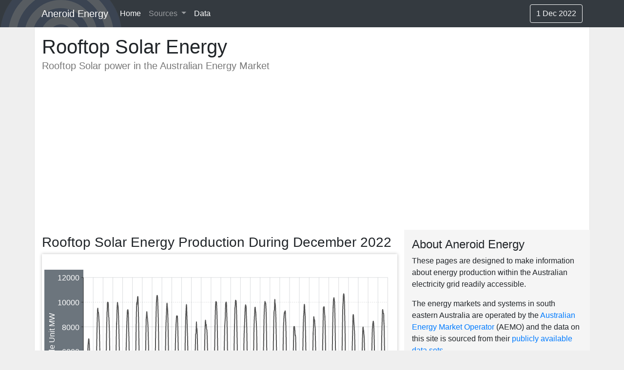

--- FILE ---
content_type: text/html;charset=ISO-8859-1
request_url: https://anero.id/energy/rooftop-solar-energy/2022/december
body_size: 3869
content:
<!DOCTYPE html>



<html lang="en">
	<head>
		<meta charset="utf-8" />
		<meta http-equiv="X-UA-Compatible" content="IE=edge" />
		<meta name="viewport" content="width=device-width, initial-scale=1, shrink-to-fit=no" />

		<script async src="//pagead2.googlesyndication.com/pagead/js/adsbygoogle.js"></script>
		<script>
			(adsbygoogle = window.adsbygoogle || []).push({
				google_ad_client: "ca-pub-7228248796119091",
				enable_page_level_ads: true
			});
		</script>

		<meta name="google-site-verification" content="TkGrqF10BXzKAatZckMMBFz2IHk7edlGBXReCvGQ4Gg" />

		<link href="/energy/favicon.ico" rel="shortcut icon" />

		<link rel="stylesheet" href="https://stackpath.bootstrapcdn.com/bootstrap/4.1.3/css/bootstrap.min.css" integrity="sha384-MCw98/SFnGE8fJT3GXwEOngsV7Zt27NXFoaoApmYm81iuXoPkFOJwJ8ERdknLPMO" crossorigin="anonymous" />
		
		<link href="https://api.mapbox.com/mapbox.js/v3.1.1/mapbox.css" rel="stylesheet" />
		<link href="https://code.jquery.com/ui/1.12.1/themes/smoothness/jquery-ui.css" rel="stylesheet" />
		
		<link href="/energy/assets/core.css?20180813" rel="stylesheet" />
		
		<meta name="author" content="Andrew Miskelly" />
		
		<title>Rooftop Solar Energy in Australia | December 2022 | Aneroid</title>
		<meta name="description" content="Map and graphs of rooftop solar (photovoltaic) power data in the Australian electricity grid, provided by the Australian Energy Market Operator (AEMO)." />
	</head>
	<body>
		<nav class="navbar navbar-expand-lg navbar-dark bg-dark">
			<div class="container">
				<a class="navbar-brand" href="/energy">Aneroid Energy</a>
				<button class="navbar-toggler" type="button" data-toggle="collapse" data-target="#navbarSupportedContent" aria-controls="navbarSupportedContent" aria-expanded="false" aria-label="Toggle navigation">
					<span class="navbar-toggler-icon"></span>
				</button>
			
				<div class="collapse navbar-collapse" id="navbarSupportedContent">
					<ul class="navbar-nav mr-auto">
						<li class="nav-item active">
							<a class="nav-link" href="/energy">Home <span class="sr-only">(current)</span></a>
						</li>
						<li class="nav-item dropdown">
							<a class="nav-link dropdown-toggle" href="#" id="navbarDropdown" role="button" data-toggle="dropdown" aria-haspopup="true" aria-expanded="false">
								Sources
							</a>
							<div class="dropdown-menu" aria-labelledby="navbarDropdown">
								<a class="dropdown-item" href="/energy/fossil-energy">Fossil Energy</a>
								<a class="dropdown-item" href="/energy/hydro-energy">Hydro Energy</a>
								<a class="dropdown-item" href="/energy/renewable-energy">Renewable Energy</a>
								<a class="dropdown-item" href="/energy/solar-energy">Solar Energy</a>
								<a class="dropdown-item" href="/energy/wind-energy">Wind Energy</a>
								<a class="dropdown-item" href="/energy/rooftop-solar-energy">Rooftop Solar Energy</a>
								<a class="dropdown-item" href="/energy/battery-storage-energy">Battery Storage Energy</a>
							</div>
						</li>
						<li class="nav-item active">
							<a class="nav-link" href="/energy/data">Data</a>
						</li>
					</ul>

					<input type="hidden" id="date-select" value="1 Dec 2022" data-earliest="2017-04-22T14:30:00Z" data-latest="2025-11-19T23:00:00Z" />
				</div>
			</div>
		</nav>
		
		<div class="container main">

			

		<header>
			<h1>Rooftop Solar Energy</h1>
			<p class="lead">Rooftop Solar power in the Australian Energy Market</p>
		</header>

		<div class="row">
	
			<div class="col-md-8">
				
				<!-- energy_generators_1 -->
				<ins class="adsbygoogle"
				     style="display:block"
				     data-ad-client="ca-pub-7228248796119091"
				     data-ad-slot="3088025568"
				     data-ad-format="auto"></ins>
				<script>
				(adsbygoogle = window.adsbygoogle || []).push({});
				</script>
				
				<section class="following-ab">
					<h3>Rooftop Solar Energy Production During December 2022</h3>
					<div class="standout">
						<div class="timeseries"></div>
						<div class="row justify-content-md-start no-gutters controls controls-keys"></div>
					</div>
					<p>
						This graph shows contributions from rooftop solar installations from each region
						in the National Electricity Market (NEM).
					</p>
					<p>
						The AEMO make data for domestic rooftop photovoltaics available every 30 minutes. This is
						in contrast with the data for dispatchable generation, which is available at
						five minute temporal resolution.
					</p>
					<p class="alert alert-secondary" role="alert">
						Note: regions for which subregions are present (e.g. QLD1) are not included in totals.
					</p>
				</section>
									
			</div>
				
				<div class="col-md-4">
			
									<!-- energy_aside_2 -->
					<ins class="adsbygoogle"
					     style="display:block"
					     data-ad-client="ca-pub-7228248796119091"
					     data-ad-slot="4704359569"
					     data-ad-format="auto"></ins>
					<script>
					(adsbygoogle = window.adsbygoogle || []).push({});
					</script>
					
					<aside class="inset following-ab">
						<h4>About Aneroid Energy</h4>
						<p>
							These pages are designed to make information about energy production
							within the Australian electricity grid readily accessible.
						</p>
						<p>
							The energy markets and systems in south eastern Australia are operated
							by the <a href="https://aemo.com.au/">Australian Energy Market Operator</a>
							(AEMO) and the data on this site is sourced from their
							<a href="http://www.nemweb.com.au/">publicly available data sets</a>.
						</p>
					</aside>
			
				


	
	
		<aside>
			<h4>Solar Exposure <span class="badge badge-primary offset">source: <a href="http://www.bom.gov.au/" title="Australian Bureau of Meteorology">BoM</a></span></h4>
			<img src="/external/bom/web03/ncc/www/awap/solar/solarave/month/colour/history/nat/2022120120221231.gif" alt="Solar Exposure" />
		</aside>
	
	<aside>
		<h4>Temperature Anomalies <span class="badge badge-primary offset">source: <a href="http://www.bom.gov.au/" title="Australian Bureau of Meteorology">BoM</a></span></h4>
		<h5>December 2022 Maximum Temperature Anomaly</h5>
		<img src="/external/bom/web03/ncc/www/awap/temperature/maxanom/month/colour/history/nat/2022120120221231.gif" alt="Maximum Temperature Anomaly" /><br />
		<h5>December 2022 Minimum Temperature Anomaly</h5>
		<img src="/external/bom/web03/ncc/www/awap/temperature/minanom/month/colour/history/nat/2022120120221231.gif" alt="Minimum Temperature Anomaly" /><br />
	</aside>

				
				<aside class="inset">
					
					
					<h4>Monthly Rooftop Solar Power Graphs</h4>
					<p>
						Graphs of 3-hour data are available for the following months:
					</p>
					<p>
						
							<a href="/energy/rooftop-solar-energy/2023/january">January 2023</a><br />
						
							<a href="/energy/rooftop-solar-energy/2022/december">December 2022</a><br />
						
							<a href="/energy/rooftop-solar-energy/2022/november">November 2022</a><br />
						
					</p>
				</aside>
				
									<aside class="inset">
						<h4>About the Australian Electricity Grid</h4>
						<p>
							The electricity grid managed by the <a href="https://aemo.com.au/">AEMO</a>
							covers New South Wales, Victoria, Queensland, South Australia and Tasmania and is
							the world's <a href="https://aemo.com.au/Electricity">largest interconnected
							power system</a>.
						</p>
						<p>
							The interface between generators (producers of energy) and consumers (industrial users, businesses
							and homes) is known as the <a href="https://aemo.com.au/Electricity/National-Electricity-Market-NEM">National Electricity Market</a>
							(NEM). It is the system though which the supply of energy to local distributors is managed, along with the price of that energy.
						<p>
							Most of Australia's electricity needs are fulfilled by
							power stations which burn <a href="/energy/fossil-energy">fossil fuels</a> like coal and
							natural gas to drive steam turbines.
						</p>
						<p>
							A large part is also played by <a href="/energy/hydro-energy">hydroelectric</a> power stations
							while <a href="/energy/wind-energy">wind power</a> contributes in line with meteorological
							conditions.
						</p>
						<p>
							There are also many smaller generators which use <a href="/energy/solar-energy">solar</a>
							technology, biomass, bagasse etc. to create electricity. 
						<p> 
						<p>
							A relative newcomer is the installation, en masse, of domestic <a href="/energy/rooftop-solar-energy">rooftop solar</a>
							photovoltaics (PV). AEMO provides daily files summarising the performance of rooftop solar generation by region. 
						</p> 
					</aside>

				
			</div>
			
		</div>
			
					
		</div>
		
		<footer>
			<p>&copy; <a href="//anero.id">Andrew Miskelly</a> 2022</p>
			<p><a href="https://twitter.com/andrewmiskelly">@andrewmiskelly</a></p>
			<p>Data sources &bull; <a href="https://aemo.com.au">Australian Energy Market Operator</a> &bull; <a href="http://www.bom.gov.au">Bureau of Meteorology</a></p>
			<div class="addthis_sharing_toolbox"></div>			
		</footer>
		
		<script src="https://code.jquery.com/jquery-3.3.1.min.js" crossorigin="anonymous"></script>
		<script src="https://cdnjs.cloudflare.com/ajax/libs/popper.js/1.14.3/umd/popper.min.js" integrity="sha384-ZMP7rVo3mIykV+2+9J3UJ46jBk0WLaUAdn689aCwoqbBJiSnjAK/l8WvCWPIPm49" crossorigin="anonymous"></script>
		<script src="https://stackpath.bootstrapcdn.com/bootstrap/4.1.3/js/bootstrap.min.js" integrity="sha384-ChfqqxuZUCnJSK3+MXmPNIyE6ZbWh2IMqE241rYiqJxyMiZ6OW/JmZQ5stwEULTy" crossorigin="anonymous"></script>
		
		<script src="//code.jquery.com/ui/1.12.1/jquery-ui.min.js"></script>
		<script src="https://api.mapbox.com/mapbox.js/v3.1.1/mapbox.js"></script>
		
		<script src="/energy/assets/core.js?20210205"></script>
		
		<script>
			(function(i,s,o,g,r,a,m){i['GoogleAnalyticsObject']=r;i[r]=i[r]||function(){
			(i[r].q=i[r].q||[]).push(arguments)},i[r].l=1*new Date();a=s.createElement(o),
			m=s.getElementsByTagName(o)[0];a.async=1;a.src=g;m.parentNode.insertBefore(a,m)
			})(window,document,'script','https://www.google-analytics.com/analytics.js','ga');

			ga('create', 'UA-87592321-1', 'auto');
			ga('send', 'pageview');
		</script>
		
		<script src="//s7.addthis.com/js/300/addthis_widget.js#pubid=ra-53fd8f4174c68aa5"></script>
		
		<script>
			$(document).ready(function() {
				ajcm.Energy.initialiseRooftopPv("2022-11-30T14:00:00Z", "2022-12-31T14:00:00Z");
			});
		</script>
	</body>
</html>

--- FILE ---
content_type: text/html; charset=utf-8
request_url: https://www.google.com/recaptcha/api2/aframe
body_size: 265
content:
<!DOCTYPE HTML><html><head><meta http-equiv="content-type" content="text/html; charset=UTF-8"></head><body><script nonce="1jsvHwoZowiowtNajYRZcA">/** Anti-fraud and anti-abuse applications only. See google.com/recaptcha */ try{var clients={'sodar':'https://pagead2.googlesyndication.com/pagead/sodar?'};window.addEventListener("message",function(a){try{if(a.source===window.parent){var b=JSON.parse(a.data);var c=clients[b['id']];if(c){var d=document.createElement('img');d.src=c+b['params']+'&rc='+(localStorage.getItem("rc::a")?sessionStorage.getItem("rc::b"):"");window.document.body.appendChild(d);sessionStorage.setItem("rc::e",parseInt(sessionStorage.getItem("rc::e")||0)+1);localStorage.setItem("rc::h",'1763596896701');}}}catch(b){}});window.parent.postMessage("_grecaptcha_ready", "*");}catch(b){}</script></body></html>

--- FILE ---
content_type: text/css
request_url: https://anero.id/energy/assets/core.css?20180813
body_size: 1390
content:
body{background-color:#efefef;}header, section{margin-bottom:1.6rem;}section.following-ab{margin-top:1.6rem;}footer{padding:1.6rem 0;color:#777;text-align:center;border-top:1px solid #e5e5e5;}h1{margin-bottom:0;}h5{margin:0.8rem 0;}aside{padding:1rem;margin:0 -1rem 1rem;}aside.inset{background-color:#f5f5f5;}aside.following-ab{margin-top:1rem;}aside img{max-width:100%;}time.badge{font-size:1.25rem;}.lead{color:#777;}.badge a{color:#fff;}.main{background-color:white;padding-top:1rem;border-left:1px solid #e5e5e5;border-right:1px solid #e5e5e5;}.navbar{background-image:url('/energy/assets/images/aneroid_03_250x250.png');background-repeat:no-repeat;background-position:0 -50px;}.standout{margin-bottom:1rem;box-shadow:0 0 0.4rem rgba(0,0,0,0.25);}.map{height:450px;}.timeseries{height:400px;}.timeseries svg{width:100%;height:100%;}.key, .controls{font-size:0.95rem;padding:0.5rem;}.controls.no-gutters div{padding:0.25rem;white-space:nowrap;overflow:hidden;text-overflow:ellipsis;}.controls label{margin:0 0.25rem;}.maki{display:inline-block;margin:0 0.25rem;height:45px;overflow:hidden;}.loading{background:transparent url('/energy/assets/images/loading.gif') no-repeat scroll center center;}.offset{float:right;}section table{width:100%;}section table th, section table td{border:1px solid #e5e5e5;padding:0.5rem;}section table th{text-align:center;}section table td.numeric{text-align:right;}section table tr.total td{font-weight:bold;background-color:#f5f5f5;}.ts-heading{text-anchor:middle;}.ts-axis, .ts-hover-dot{stroke:#333;stroke-width:1;}.ts-axis-key{stroke-width:0;fill:#6c757d;}.ts-axis-label-y{fill:#fff;}.ts-axis-label-y.left{text-anchor:end;}.ts-axis-name-y{text-anchor:middle;fill:#fff;}.ts-axis-label-x{text-anchor:middle;}.ts-grid{stroke:#6c757d;stroke-width:1;stroke-opacity:0.25;}.ts-grid.x0{stroke-width:3;}.ts-grid.x2, .ts-grid.y1{stroke-dasharray:2 2;}.ts-series-line, .ts-series-curve{stroke:#000;stroke-width:1;stroke-linejoin:round;stroke-linecap:butt;fill-opacity:0;}.ts-series-stack{fill-opacity:0;}.ts-series-curve{fill-opacity:0;stroke-width:1;}.ts-hover-box{stroke-width:0;fill-opacity:0;}.ts-hover-label{text-anchor:middle;}.ts-hover-line{stroke:#333;stroke-width:1;stroke-dasharray:1, 2;}.ts-hover-value-box{stroke-width:0;fill:#6c757d;fill-opacity:0.8;}.ts-hover-value-text{font-size:0.8em;fill:#fff;}.ts-hover-arrow-text{fill:#333;text-anchor:middle;}div.total{color:#000;}.ts-series-curve.total{stroke:#000;stroke-width:2;}.ts-hover-value-box.total, .ts-hover-dot.total, .ts-series-fill.total{fill:#000;}div.subtotal{color:#545454;}.ts-series-curve.subtotal{stroke:#545454;stroke-width:2;}.ts-hover-value-box.subtotal, .ts-hover-dot.subtotal, .ts-series-fill.subtotal{fill:#545454;}div.grey{color:hsl(0, 0%, 50%);}.ts-series-curve.grey{stroke:hsl(0, 0%, 50%);}.ts-hover-value-box.grey, .ts-hover-dot.grey, .ts-series-fill.grey{fill:hsl(0, 0%, 65%);}div.c0{color:hsl(0, 65%, 50%);}.ts-series-curve.c0{stroke:hsl(0, 65%, 50%);}.ts-hover-value-box.c0, .ts-hover-dot.c0, .ts-series-fill.c0{fill:hsl(0, 65%, 65%);}div.c1{color:hsl(0, 95%, 50%);}.ts-series-curve.c1{stroke:hsl(0, 95%, 50%);}.ts-hover-value-box.c1, .ts-hover-dot.c1, .ts-series-fill.c1{fill:hsl(0, 95%, 65%);}div.c2{color:hsl(45, 65%, 50%);}.ts-series-curve.c2{stroke:hsl(45, 65%, 50%);}.ts-hover-value-box.c2, .ts-hover-dot.c2, .ts-series-fill.c2{fill:hsl(45, 65%, 65%);}div.c3{color:hsl(45, 95%, 50%);}.ts-series-curve.c3{stroke:hsl(45, 95%, 50%);}.ts-hover-value-box.c3, .ts-hover-dot.c3, .ts-series-fill.c3{fill:hsl(45, 95%, 65%);}div.c4{color:hsl(90, 65%, 50%);}.ts-series-curve.c4{stroke:hsl(90, 65%, 50%);}.ts-hover-value-box.c4, .ts-hover-dot.c4, .ts-series-fill.c4{fill:hsl(90, 65%, 65%);}div.c5{color:hsl(90, 95%, 50%);}.ts-series-curve.c5{stroke:hsl(90, 95%, 50%);}.ts-hover-value-box.c5, .ts-hover-dot.c5, .ts-series-fill.c5{fill:hsl(90, 95%, 65%);}div.c6{color:hsl(135, 65%, 50%);}.ts-series-curve.c6{stroke:hsl(135, 65%, 50%);}.ts-hover-value-box.c6, .ts-hover-dot.c6, .ts-series-fill.c6{fill:hsl(135, 65%, 65%);}div.c7{color:hsl(135, 95%, 50%);}.ts-series-curve.c7{stroke:hsl(135, 95%, 50%);}.ts-hover-value-box.c7, .ts-hover-dot.c7, .ts-series-fill.c7{fill:hsl(135, 95%, 65%);}div.c8{color:hsl(180, 65%, 50%);}.ts-series-curve.c8{stroke:hsl(180, 65%, 50%);}.ts-hover-value-box.c8, .ts-hover-dot.c8, .ts-series-fill.c8{fill:hsl(180, 65%, 65%);}div.c9{color:hsl(180, 95%, 50%);}.ts-series-curve.c9{stroke:hsl(180, 95%, 50%);}.ts-hover-value-box.c9, .ts-hover-dot.c9, .ts-series-fill.c9{fill:hsl(180, 95%, 65%);}div.c10{color:hsl(225, 65%, 50%);}.ts-series-curve.c10{stroke:hsl(225, 65%, 50%);}.ts-hover-value-box.c10, .ts-hover-dot.c10, .ts-series-fill.c10{fill:hsl(225, 65%, 65%);}div.c11{color:hsl(225, 95%, 50%);}.ts-series-curve.c11{stroke:hsl(225, 95%, 50%);}.ts-hover-value-box.c11, .ts-hover-dot.c11, .ts-series-fill.c11{fill:hsl(225, 95%, 65%);}div.c12{color:hsl(270, 65%, 50%);}.ts-series-curve.c12{stroke:hsl(270, 65%, 50%);}.ts-hover-value-box.c12, .ts-hover-dot.c12, .ts-series-fill.c12{fill:hsl(270, 65%, 65%);}div.c13{color:hsl(270, 95%, 50%);}.ts-series-curve.c13{stroke:hsl(270, 95%, 50%);}.ts-hover-value-box.c13, .ts-hover-dot.c13, .ts-series-fill.c13{fill:hsl(270, 95%, 65%);}div.c14{color:hsl(315, 65%, 50%);}.ts-series-curve.c14{stroke:hsl(315, 65%, 50%);}.ts-hover-value-box.c14, .ts-hover-dot.c14, .ts-series-fill.c14{fill:hsl(315, 65%, 65%);}div.c15{color:hsl(315, 95%, 50%);}.ts-series-curve.c15{stroke:hsl(315, 95%, 50%);}.ts-hover-value-box.c15, .ts-hover-dot.c15, .ts-series-fill.c15{fill:hsl(315, 95%, 65%);}


--- FILE ---
content_type: text/plain
request_url: https://www.google-analytics.com/j/collect?v=1&_v=j102&a=1385063371&t=pageview&_s=1&dl=https%3A%2F%2Fanero.id%2Fenergy%2Frooftop-solar-energy%2F2022%2Fdecember&ul=en-us%40posix&dt=Rooftop%20Solar%20Energy%20in%20Australia%20%7C%20December%202022%20%7C%20Aneroid&sr=1280x720&vp=1280x720&_u=IEBAAEABAAAAACAAI~&jid=1886374662&gjid=1126882243&cid=516491412.1763596895&tid=UA-87592321-1&_gid=698582636.1763596895&_r=1&_slc=1&z=1279280403
body_size: -448
content:
2,cG-3VRF6RPFN7

--- FILE ---
content_type: application/javascript; charset=utf-8
request_url: https://api.mapbox.com/mapbox.js/v3.1.1/mapbox.js
body_size: 59452
content:
(function e(t,n,r){function s(o,u){if(!n[o]){if(!t[o]){var a=typeof require=="function"&&require;if(!u&&a)return a(o,!0);if(i)return i(o,!0);var f=new Error("Cannot find module '"+o+"'");throw f.code="MODULE_NOT_FOUND",f}var l=n[o]={exports:{}};t[o][0].call(l.exports,function(e){var n=t[o][1][e];return s(n?n:e)},l,l.exports,e,t,n,r)}return n[o].exports}var i=typeof require=="function"&&require;for(var o=0;o<r.length;o++)s(r[o]);return s})({1:[function(require,module,exports){
function corslite(n,o,t){function i(n){return n>=200&&n<300||304===n}function e(){void 0===r.status||i(r.status)?o.call(r,null,r):o.call(r,r,null)}var l=!1;if(void 0===window.XMLHttpRequest)return o(Error("Browser not supported"));if(void 0===t){var u=n.match(/^\s*https?:\/\/[^\/]*/);t=u&&u[0]!==location.protocol+"//"+location.domain+(location.port?":"+location.port:"")}var r=new window.XMLHttpRequest;if(t&&!("withCredentials"in r)){r=new window.XDomainRequest;var a=o;o=function(){if(l)a.apply(this,arguments);else{var n=this,o=arguments;setTimeout(function(){a.apply(n,o)},0)}}}return"onload"in r?r.onload=e:r.onreadystatechange=function(){4===r.readyState&&e()},r.onerror=function(n){o.call(this,n||!0,null),o=function(){}},r.onprogress=function(){},r.ontimeout=function(n){o.call(this,n,null),o=function(){}},r.onabort=function(n){o.call(this,n,null),o=function(){}},r.open("GET",n,!0),r.send(null),l=!0,r}"undefined"!=typeof module&&(module.exports=corslite);
},{}],2:[function(require,module,exports){
module.exports=Array.isArray||function(r){return"[object Array]"==Object.prototype.toString.call(r)};
},{}],3:[function(require,module,exports){
!function(t,e,i){var o={version:"1.0.2"};"object"==typeof module&&"object"==typeof module.exports?module.exports=o:"function"==typeof define&&define.amd&&define(o),void 0!==t&&function(){var e=t.L;o.noConflict=function(){return t.L=e,this},t.L=o}(),o.Util={extend:function(t){var e,i,o,n;for(i=1,o=arguments.length;i<o;i++){n=arguments[i];for(e in n)t[e]=n[e]}return t},create:Object.create||function(){function t(){}return function(e){return t.prototype=e,new t}}(),bind:function(t,e){var i=Array.prototype.slice;if(t.bind)return t.bind.apply(t,i.call(arguments,1));var o=i.call(arguments,2);return function(){return t.apply(e,o.length?o.concat(i.call(arguments)):arguments)}},stamp:function(t){return t._leaflet_id=t._leaflet_id||++o.Util.lastId,t._leaflet_id},lastId:0,throttle:function(t,e,i){var o,n,s,r;return r=function(){o=!1,n&&(s.apply(i,n),n=!1)},s=function(){o?n=arguments:(t.apply(i,arguments),setTimeout(r,e),o=!0)}},wrapNum:function(t,e,i){var o=e[1],n=e[0],s=o-n;return t===o&&i?t:((t-n)%s+s)%s+n},falseFn:function(){return!1},formatNum:function(t,e){var i=Math.pow(10,e||5);return Math.round(t*i)/i},trim:function(t){return t.trim?t.trim():t.replace(/^\s+|\s+$/g,"")},splitWords:function(t){return o.Util.trim(t).split(/\s+/)},setOptions:function(t,e){t.hasOwnProperty("options")||(t.options=t.options?o.Util.create(t.options):{});for(var i in e)t.options[i]=e[i];return t.options},getParamString:function(t,e,i){var o=[];for(var n in t)o.push(encodeURIComponent(i?n.toUpperCase():n)+"="+encodeURIComponent(t[n]));return(e&&-1!==e.indexOf("?")?"&":"?")+o.join("&")},template:function(t,e){return t.replace(o.Util.templateRe,function(t,i){var o=e[i];if(void 0===o)throw new Error("No value provided for variable "+t);return"function"==typeof o&&(o=o(e)),o})},templateRe:/\{ *([\w_\-]+) *\}/g,isArray:Array.isArray||function(t){return"[object Array]"===Object.prototype.toString.call(t)},indexOf:function(t,e){for(var i=0;i<t.length;i++)if(t[i]===e)return i;return-1},emptyImageUrl:"[data-uri]"},function(){function e(e){return t["webkit"+e]||t["moz"+e]||t["ms"+e]}function i(e){var i=+new Date,o=Math.max(0,16-(i-n));return n=i+o,t.setTimeout(e,o)}var n=0,s=t.requestAnimationFrame||e("RequestAnimationFrame")||i,r=t.cancelAnimationFrame||e("CancelAnimationFrame")||e("CancelRequestAnimationFrame")||function(e){t.clearTimeout(e)};o.Util.requestAnimFrame=function(e,n,r){if(!r||s!==i)return s.call(t,o.bind(e,n));e.call(n)},o.Util.cancelAnimFrame=function(e){e&&r.call(t,e)}}(),o.extend=o.Util.extend,o.bind=o.Util.bind,o.stamp=o.Util.stamp,o.setOptions=o.Util.setOptions,o.Class=function(){},o.Class.extend=function(t){var e=function(){this.initialize&&this.initialize.apply(this,arguments),this.callInitHooks()},i=e.__super__=this.prototype,n=o.Util.create(i);n.constructor=e,e.prototype=n;for(var s in this)this.hasOwnProperty(s)&&"prototype"!==s&&(e[s]=this[s]);return t.statics&&(o.extend(e,t.statics),delete t.statics),t.includes&&(o.Util.extend.apply(null,[n].concat(t.includes)),delete t.includes),n.options&&(t.options=o.Util.extend(o.Util.create(n.options),t.options)),o.extend(n,t),n._initHooks=[],n.callInitHooks=function(){if(!this._initHooksCalled){i.callInitHooks&&i.callInitHooks.call(this),this._initHooksCalled=!0;for(var t=0,e=n._initHooks.length;t<e;t++)n._initHooks[t].call(this)}},e},o.Class.include=function(t){return o.extend(this.prototype,t),this},o.Class.mergeOptions=function(t){return o.extend(this.prototype.options,t),this},o.Class.addInitHook=function(t){var e=Array.prototype.slice.call(arguments,1),i="function"==typeof t?t:function(){this[t].apply(this,e)};return this.prototype._initHooks=this.prototype._initHooks||[],this.prototype._initHooks.push(i),this},o.Evented=o.Class.extend({on:function(t,e,i){if("object"==typeof t)for(var n in t)this._on(n,t[n],e);else{t=o.Util.splitWords(t);for(var s=0,r=t.length;s<r;s++)this._on(t[s],e,i)}return this},off:function(t,e,i){if(t)if("object"==typeof t)for(var n in t)this._off(n,t[n],e);else{t=o.Util.splitWords(t);for(var s=0,r=t.length;s<r;s++)this._off(t[s],e,i)}else delete this._events;return this},_on:function(t,e,i){this._events=this._events||{};var o=this._events[t];o||(o=[],this._events[t]=o),i===this&&(i=void 0);for(var n={fn:e,ctx:i},s=o,r=0,a=s.length;r<a;r++)if(s[r].fn===e&&s[r].ctx===i)return;s.push(n),o.count++},_off:function(t,e,i){var n,s,r;if(this._events&&(n=this._events[t])){if(!e){for(s=0,r=n.length;s<r;s++)n[s].fn=o.Util.falseFn;return void delete this._events[t]}if(i===this&&(i=void 0),n)for(s=0,r=n.length;s<r;s++){var a=n[s];if(a.ctx===i&&a.fn===e)return a.fn=o.Util.falseFn,this._firingCount&&(this._events[t]=n=n.slice()),void n.splice(s,1)}}},fire:function(t,e,i){if(!this.listens(t,i))return this;var n=o.Util.extend({},e,{type:t,target:this});if(this._events){var s=this._events[t];if(s){this._firingCount=this._firingCount+1||1;for(var r=0,a=s.length;r<a;r++){var h=s[r];h.fn.call(h.ctx||this,n)}this._firingCount--}}return i&&this._propagateEvent(n),this},listens:function(t,e){var i=this._events&&this._events[t];if(i&&i.length)return!0;if(e)for(var o in this._eventParents)if(this._eventParents[o].listens(t,e))return!0;return!1},once:function(t,e,i){if("object"==typeof t){for(var n in t)this.once(n,t[n],e);return this}var s=o.bind(function(){this.off(t,e,i).off(t,s,i)},this);return this.on(t,e,i).on(t,s,i)},addEventParent:function(t){return this._eventParents=this._eventParents||{},this._eventParents[o.stamp(t)]=t,this},removeEventParent:function(t){return this._eventParents&&delete this._eventParents[o.stamp(t)],this},_propagateEvent:function(t){for(var e in this._eventParents)this._eventParents[e].fire(t.type,o.extend({layer:t.target},t),!0)}});var n=o.Evented.prototype;n.addEventListener=n.on,n.removeEventListener=n.clearAllEventListeners=n.off,n.addOneTimeEventListener=n.once,n.fireEvent=n.fire,n.hasEventListeners=n.listens,o.Mixin={Events:n},function(){var i=navigator.userAgent.toLowerCase(),n=e.documentElement,s="ActiveXObject"in t,r=-1!==i.indexOf("webkit"),a=-1!==i.indexOf("phantom"),h=-1!==i.search("android [23]"),l=-1!==i.indexOf("chrome"),u=-1!==i.indexOf("gecko")&&!r&&!t.opera&&!s,c=0===navigator.platform.indexOf("Win"),d="undefined"!=typeof orientation||-1!==i.indexOf("mobile"),_=!t.PointerEvent&&t.MSPointerEvent,m=t.PointerEvent||_,p=s&&"transition"in n.style,f="WebKitCSSMatrix"in t&&"m11"in new t.WebKitCSSMatrix&&!h,g="MozPerspective"in n.style,v="OTransition"in n.style,y=!t.L_NO_TOUCH&&(m||"ontouchstart"in t||t.DocumentTouch&&e instanceof t.DocumentTouch);o.Browser={ie:s,ielt9:s&&!e.addEventListener,edge:"msLaunchUri"in navigator&&!("documentMode"in e),webkit:r,gecko:u,android:-1!==i.indexOf("android"),android23:h,chrome:l,safari:!l&&-1!==i.indexOf("safari"),win:c,ie3d:p,webkit3d:f,gecko3d:g,opera12:v,any3d:!t.L_DISABLE_3D&&(p||f||g)&&!v&&!a,mobile:d,mobileWebkit:d&&r,mobileWebkit3d:d&&f,mobileOpera:d&&t.opera,mobileGecko:d&&u,touch:!!y,msPointer:!!_,pointer:!!m,retina:(t.devicePixelRatio||t.screen.deviceXDPI/t.screen.logicalXDPI)>1}}(),o.Point=function(t,e,i){this.x=i?Math.round(t):t,this.y=i?Math.round(e):e},o.Point.prototype={clone:function(){return new o.Point(this.x,this.y)},add:function(t){return this.clone()._add(o.point(t))},_add:function(t){return this.x+=t.x,this.y+=t.y,this},subtract:function(t){return this.clone()._subtract(o.point(t))},_subtract:function(t){return this.x-=t.x,this.y-=t.y,this},divideBy:function(t){return this.clone()._divideBy(t)},_divideBy:function(t){return this.x/=t,this.y/=t,this},multiplyBy:function(t){return this.clone()._multiplyBy(t)},_multiplyBy:function(t){return this.x*=t,this.y*=t,this},scaleBy:function(t){return new o.Point(this.x*t.x,this.y*t.y)},unscaleBy:function(t){return new o.Point(this.x/t.x,this.y/t.y)},round:function(){return this.clone()._round()},_round:function(){return this.x=Math.round(this.x),this.y=Math.round(this.y),this},floor:function(){return this.clone()._floor()},_floor:function(){return this.x=Math.floor(this.x),this.y=Math.floor(this.y),this},ceil:function(){return this.clone()._ceil()},_ceil:function(){return this.x=Math.ceil(this.x),this.y=Math.ceil(this.y),this},distanceTo:function(t){t=o.point(t);var e=t.x-this.x,i=t.y-this.y;return Math.sqrt(e*e+i*i)},equals:function(t){return t=o.point(t),t.x===this.x&&t.y===this.y},contains:function(t){return t=o.point(t),Math.abs(t.x)<=Math.abs(this.x)&&Math.abs(t.y)<=Math.abs(this.y)},toString:function(){return"Point("+o.Util.formatNum(this.x)+", "+o.Util.formatNum(this.y)+")"}},o.point=function(t,e,i){return t instanceof o.Point?t:o.Util.isArray(t)?new o.Point(t[0],t[1]):void 0===t||null===t?t:"object"==typeof t&&"x"in t&&"y"in t?new o.Point(t.x,t.y):new o.Point(t,e,i)},o.Bounds=function(t,e){if(t)for(var i=e?[t,e]:t,o=0,n=i.length;o<n;o++)this.extend(i[o])},o.Bounds.prototype={extend:function(t){return t=o.point(t),this.min||this.max?(this.min.x=Math.min(t.x,this.min.x),this.max.x=Math.max(t.x,this.max.x),this.min.y=Math.min(t.y,this.min.y),this.max.y=Math.max(t.y,this.max.y)):(this.min=t.clone(),this.max=t.clone()),this},getCenter:function(t){return new o.Point((this.min.x+this.max.x)/2,(this.min.y+this.max.y)/2,t)},getBottomLeft:function(){return new o.Point(this.min.x,this.max.y)},getTopRight:function(){return new o.Point(this.max.x,this.min.y)},getSize:function(){return this.max.subtract(this.min)},contains:function(t){var e,i;return t="number"==typeof t[0]||t instanceof o.Point?o.point(t):o.bounds(t),t instanceof o.Bounds?(e=t.min,i=t.max):e=i=t,e.x>=this.min.x&&i.x<=this.max.x&&e.y>=this.min.y&&i.y<=this.max.y},intersects:function(t){t=o.bounds(t);var e=this.min,i=this.max,n=t.min,s=t.max,r=s.x>=e.x&&n.x<=i.x,a=s.y>=e.y&&n.y<=i.y;return r&&a},overlaps:function(t){t=o.bounds(t);var e=this.min,i=this.max,n=t.min,s=t.max,r=s.x>e.x&&n.x<i.x,a=s.y>e.y&&n.y<i.y;return r&&a},isValid:function(){return!(!this.min||!this.max)}},o.bounds=function(t,e){return!t||t instanceof o.Bounds?t:new o.Bounds(t,e)},o.Transformation=function(t,e,i,o){this._a=t,this._b=e,this._c=i,this._d=o},o.Transformation.prototype={transform:function(t,e){return this._transform(t.clone(),e)},_transform:function(t,e){return e=e||1,t.x=e*(this._a*t.x+this._b),t.y=e*(this._c*t.y+this._d),t},untransform:function(t,e){return e=e||1,new o.Point((t.x/e-this._b)/this._a,(t.y/e-this._d)/this._c)}},o.DomUtil={get:function(t){return"string"==typeof t?e.getElementById(t):t},getStyle:function(t,i){var o=t.style[i]||t.currentStyle&&t.currentStyle[i];if((!o||"auto"===o)&&e.defaultView){var n=e.defaultView.getComputedStyle(t,null);o=n?n[i]:null}return"auto"===o?null:o},create:function(t,i,o){var n=e.createElement(t);return n.className=i||"",o&&o.appendChild(n),n},remove:function(t){var e=t.parentNode;e&&e.removeChild(t)},empty:function(t){for(;t.firstChild;)t.removeChild(t.firstChild)},toFront:function(t){t.parentNode.appendChild(t)},toBack:function(t){var e=t.parentNode;e.insertBefore(t,e.firstChild)},hasClass:function(t,e){if(void 0!==t.classList)return t.classList.contains(e);var i=o.DomUtil.getClass(t);return i.length>0&&new RegExp("(^|\\s)"+e+"(\\s|$)").test(i)},addClass:function(t,e){if(void 0!==t.classList)for(var i=o.Util.splitWords(e),n=0,s=i.length;n<s;n++)t.classList.add(i[n]);else if(!o.DomUtil.hasClass(t,e)){var r=o.DomUtil.getClass(t);o.DomUtil.setClass(t,(r?r+" ":"")+e)}},removeClass:function(t,e){void 0!==t.classList?t.classList.remove(e):o.DomUtil.setClass(t,o.Util.trim((" "+o.DomUtil.getClass(t)+" ").replace(" "+e+" "," ")))},setClass:function(t,e){void 0===t.className.baseVal?t.className=e:t.className.baseVal=e},getClass:function(t){return void 0===t.className.baseVal?t.className:t.className.baseVal},setOpacity:function(t,e){"opacity"in t.style?t.style.opacity=e:"filter"in t.style&&o.DomUtil._setOpacityIE(t,e)},_setOpacityIE:function(t,e){var i=!1,o="DXImageTransform.Microsoft.Alpha";try{i=t.filters.item(o)}catch(t){if(1===e)return}e=Math.round(100*e),i?(i.Enabled=100!==e,i.Opacity=e):t.style.filter+=" progid:"+o+"(opacity="+e+")"},testProp:function(t){for(var i=e.documentElement.style,o=0;o<t.length;o++)if(t[o]in i)return t[o];return!1},setTransform:function(t,e,i){var n=e||new o.Point(0,0);t.style[o.DomUtil.TRANSFORM]=(o.Browser.ie3d?"translate("+n.x+"px,"+n.y+"px)":"translate3d("+n.x+"px,"+n.y+"px,0)")+(i?" scale("+i+")":"")},setPosition:function(t,e){t._leaflet_pos=e,o.Browser.any3d?o.DomUtil.setTransform(t,e):(t.style.left=e.x+"px",t.style.top=e.y+"px")},getPosition:function(t){return t._leaflet_pos||new o.Point(0,0)}},function(){o.DomUtil.TRANSFORM=o.DomUtil.testProp(["transform","WebkitTransform","OTransform","MozTransform","msTransform"]);var i=o.DomUtil.TRANSITION=o.DomUtil.testProp(["webkitTransition","transition","OTransition","MozTransition","msTransition"]);if(o.DomUtil.TRANSITION_END="webkitTransition"===i||"OTransition"===i?i+"End":"transitionend","onselectstart"in e)o.DomUtil.disableTextSelection=function(){o.DomEvent.on(t,"selectstart",o.DomEvent.preventDefault)},o.DomUtil.enableTextSelection=function(){o.DomEvent.off(t,"selectstart",o.DomEvent.preventDefault)};else{var n=o.DomUtil.testProp(["userSelect","WebkitUserSelect","OUserSelect","MozUserSelect","msUserSelect"]);o.DomUtil.disableTextSelection=function(){if(n){var t=e.documentElement.style;this._userSelect=t[n],t[n]="none"}},o.DomUtil.enableTextSelection=function(){n&&(e.documentElement.style[n]=this._userSelect,delete this._userSelect)}}o.DomUtil.disableImageDrag=function(){o.DomEvent.on(t,"dragstart",o.DomEvent.preventDefault)},o.DomUtil.enableImageDrag=function(){o.DomEvent.off(t,"dragstart",o.DomEvent.preventDefault)},o.DomUtil.preventOutline=function(e){for(;-1===e.tabIndex;)e=e.parentNode;e&&e.style&&(o.DomUtil.restoreOutline(),this._outlineElement=e,this._outlineStyle=e.style.outline,e.style.outline="none",o.DomEvent.on(t,"keydown",o.DomUtil.restoreOutline,this))},o.DomUtil.restoreOutline=function(){this._outlineElement&&(this._outlineElement.style.outline=this._outlineStyle,delete this._outlineElement,delete this._outlineStyle,o.DomEvent.off(t,"keydown",o.DomUtil.restoreOutline,this))}}(),o.LatLng=function(t,e,i){if(isNaN(t)||isNaN(e))throw new Error("Invalid LatLng object: ("+t+", "+e+")");this.lat=+t,this.lng=+e,void 0!==i&&(this.alt=+i)},o.LatLng.prototype={equals:function(t,e){return!!t&&(t=o.latLng(t),Math.max(Math.abs(this.lat-t.lat),Math.abs(this.lng-t.lng))<=(void 0===e?1e-9:e))},toString:function(t){return"LatLng("+o.Util.formatNum(this.lat,t)+", "+o.Util.formatNum(this.lng,t)+")"},distanceTo:function(t){return o.CRS.Earth.distance(this,o.latLng(t))},wrap:function(){return o.CRS.Earth.wrapLatLng(this)},toBounds:function(t){var e=180*t/40075017,i=e/Math.cos(Math.PI/180*this.lat);return o.latLngBounds([this.lat-e,this.lng-i],[this.lat+e,this.lng+i])},clone:function(){return new o.LatLng(this.lat,this.lng,this.alt)}},o.latLng=function(t,e,i){return t instanceof o.LatLng?t:o.Util.isArray(t)&&"object"!=typeof t[0]?3===t.length?new o.LatLng(t[0],t[1],t[2]):2===t.length?new o.LatLng(t[0],t[1]):null:void 0===t||null===t?t:"object"==typeof t&&"lat"in t?new o.LatLng(t.lat,"lng"in t?t.lng:t.lon,t.alt):void 0===e?null:new o.LatLng(t,e,i)},o.LatLngBounds=function(t,e){if(t)for(var i=e?[t,e]:t,o=0,n=i.length;o<n;o++)this.extend(i[o])},o.LatLngBounds.prototype={extend:function(t){var e,i,n=this._southWest,s=this._northEast;if(t instanceof o.LatLng)e=t,i=t;else{if(!(t instanceof o.LatLngBounds))return t?this.extend(o.latLng(t)||o.latLngBounds(t)):this;if(e=t._southWest,i=t._northEast,!e||!i)return this}return n||s?(n.lat=Math.min(e.lat,n.lat),n.lng=Math.min(e.lng,n.lng),s.lat=Math.max(i.lat,s.lat),s.lng=Math.max(i.lng,s.lng)):(this._southWest=new o.LatLng(e.lat,e.lng),this._northEast=new o.LatLng(i.lat,i.lng)),this},pad:function(t){var e=this._southWest,i=this._northEast,n=Math.abs(e.lat-i.lat)*t,s=Math.abs(e.lng-i.lng)*t;return new o.LatLngBounds(new o.LatLng(e.lat-n,e.lng-s),new o.LatLng(i.lat+n,i.lng+s))},getCenter:function(){return new o.LatLng((this._southWest.lat+this._northEast.lat)/2,(this._southWest.lng+this._northEast.lng)/2)},getSouthWest:function(){return this._southWest},getNorthEast:function(){return this._northEast},getNorthWest:function(){return new o.LatLng(this.getNorth(),this.getWest())},getSouthEast:function(){return new o.LatLng(this.getSouth(),this.getEast())},getWest:function(){return this._southWest.lng},getSouth:function(){return this._southWest.lat},getEast:function(){return this._northEast.lng},getNorth:function(){return this._northEast.lat},contains:function(t){t="number"==typeof t[0]||t instanceof o.LatLng?o.latLng(t):o.latLngBounds(t);var e,i,n=this._southWest,s=this._northEast;return t instanceof o.LatLngBounds?(e=t.getSouthWest(),i=t.getNorthEast()):e=i=t,e.lat>=n.lat&&i.lat<=s.lat&&e.lng>=n.lng&&i.lng<=s.lng},intersects:function(t){t=o.latLngBounds(t);var e=this._southWest,i=this._northEast,n=t.getSouthWest(),s=t.getNorthEast(),r=s.lat>=e.lat&&n.lat<=i.lat,a=s.lng>=e.lng&&n.lng<=i.lng;return r&&a},overlaps:function(t){t=o.latLngBounds(t);var e=this._southWest,i=this._northEast,n=t.getSouthWest(),s=t.getNorthEast(),r=s.lat>e.lat&&n.lat<i.lat,a=s.lng>e.lng&&n.lng<i.lng;return r&&a},toBBoxString:function(){return[this.getWest(),this.getSouth(),this.getEast(),this.getNorth()].join(",")},equals:function(t){return!!t&&(t=o.latLngBounds(t),this._southWest.equals(t.getSouthWest())&&this._northEast.equals(t.getNorthEast()))},isValid:function(){return!(!this._southWest||!this._northEast)}},o.latLngBounds=function(t,e){return t instanceof o.LatLngBounds?t:new o.LatLngBounds(t,e)},o.Projection={},o.Projection.LonLat={project:function(t){return new o.Point(t.lng,t.lat)},unproject:function(t){return new o.LatLng(t.y,t.x)},bounds:o.bounds([-180,-90],[180,90])},o.Projection.SphericalMercator={R:6378137,MAX_LATITUDE:85.0511287798,project:function(t){var e=Math.PI/180,i=this.MAX_LATITUDE,n=Math.max(Math.min(i,t.lat),-i),s=Math.sin(n*e);return new o.Point(this.R*t.lng*e,this.R*Math.log((1+s)/(1-s))/2)},unproject:function(t){var e=180/Math.PI;return new o.LatLng((2*Math.atan(Math.exp(t.y/this.R))-Math.PI/2)*e,t.x*e/this.R)},bounds:function(){var t=6378137*Math.PI;return o.bounds([-t,-t],[t,t])}()},o.CRS={latLngToPoint:function(t,e){var i=this.projection.project(t),o=this.scale(e);return this.transformation._transform(i,o)},pointToLatLng:function(t,e){var i=this.scale(e),o=this.transformation.untransform(t,i);return this.projection.unproject(o)},project:function(t){return this.projection.project(t)},unproject:function(t){return this.projection.unproject(t)},scale:function(t){return 256*Math.pow(2,t)},zoom:function(t){return Math.log(t/256)/Math.LN2},getProjectedBounds:function(t){if(this.infinite)return null;var e=this.projection.bounds,i=this.scale(t),n=this.transformation.transform(e.min,i),s=this.transformation.transform(e.max,i);return o.bounds(n,s)},infinite:!1,wrapLatLng:function(t){var e=this.wrapLng?o.Util.wrapNum(t.lng,this.wrapLng,!0):t.lng,i=this.wrapLat?o.Util.wrapNum(t.lat,this.wrapLat,!0):t.lat,n=t.alt;return o.latLng(i,e,n)}},o.CRS.Simple=o.extend({},o.CRS,{projection:o.Projection.LonLat,transformation:new o.Transformation(1,0,-1,0),scale:function(t){return Math.pow(2,t)},zoom:function(t){return Math.log(t)/Math.LN2},distance:function(t,e){var i=e.lng-t.lng,o=e.lat-t.lat;return Math.sqrt(i*i+o*o)},infinite:!0}),o.CRS.Earth=o.extend({},o.CRS,{wrapLng:[-180,180],R:6371e3,distance:function(t,e){var i=Math.PI/180,o=t.lat*i,n=e.lat*i,s=Math.sin(o)*Math.sin(n)+Math.cos(o)*Math.cos(n)*Math.cos((e.lng-t.lng)*i);return this.R*Math.acos(Math.min(s,1))}}),o.CRS.EPSG3857=o.extend({},o.CRS.Earth,{code:"EPSG:3857",projection:o.Projection.SphericalMercator,transformation:function(){var t=.5/(Math.PI*o.Projection.SphericalMercator.R);return new o.Transformation(t,.5,-t,.5)}()}),o.CRS.EPSG900913=o.extend({},o.CRS.EPSG3857,{code:"EPSG:900913"}),o.CRS.EPSG4326=o.extend({},o.CRS.Earth,{code:"EPSG:4326",projection:o.Projection.LonLat,transformation:new o.Transformation(1/180,1,-1/180,.5)}),o.Map=o.Evented.extend({options:{crs:o.CRS.EPSG3857,center:void 0,zoom:void 0,minZoom:void 0,maxZoom:void 0,layers:[],maxBounds:void 0,renderer:void 0,zoomAnimation:!0,zoomAnimationThreshold:4,fadeAnimation:!0,markerZoomAnimation:!0,transform3DLimit:8388608,zoomSnap:1,zoomDelta:1,trackResize:!0},initialize:function(t,e){e=o.setOptions(this,e),this._initContainer(t),this._initLayout(),this._onResize=o.bind(this._onResize,this),this._initEvents(),e.maxBounds&&this.setMaxBounds(e.maxBounds),void 0!==e.zoom&&(this._zoom=this._limitZoom(e.zoom)),e.center&&void 0!==e.zoom&&this.setView(o.latLng(e.center),e.zoom,{reset:!0}),this._handlers=[],this._layers={},this._zoomBoundLayers={},this._sizeChanged=!0,this.callInitHooks(),this._zoomAnimated=o.DomUtil.TRANSITION&&o.Browser.any3d&&!o.Browser.mobileOpera&&this.options.zoomAnimation,this._zoomAnimated&&(this._createAnimProxy(),o.DomEvent.on(this._proxy,o.DomUtil.TRANSITION_END,this._catchTransitionEnd,this)),this._addLayers(this.options.layers)},setView:function(t,e,i){if(e=void 0===e?this._zoom:this._limitZoom(e),t=this._limitCenter(o.latLng(t),e,this.options.maxBounds),i=i||{},this._stop(),this._loaded&&!i.reset&&!0!==i){void 0!==i.animate&&(i.zoom=o.extend({animate:i.animate},i.zoom),i.pan=o.extend({animate:i.animate,duration:i.duration},i.pan));if(this._zoom!==e?this._tryAnimatedZoom&&this._tryAnimatedZoom(t,e,i.zoom):this._tryAnimatedPan(t,i.pan))return clearTimeout(this._sizeTimer),this}return this._resetView(t,e),this},setZoom:function(t,e){return this._loaded?this.setView(this.getCenter(),t,{zoom:e}):(this._zoom=t,this)},zoomIn:function(t,e){return t=t||(o.Browser.any3d?this.options.zoomDelta:1),this.setZoom(this._zoom+t,e)},zoomOut:function(t,e){return t=t||(o.Browser.any3d?this.options.zoomDelta:1),this.setZoom(this._zoom-t,e)},setZoomAround:function(t,e,i){var n=this.getZoomScale(e),s=this.getSize().divideBy(2),r=t instanceof o.Point?t:this.latLngToContainerPoint(t),a=r.subtract(s).multiplyBy(1-1/n),h=this.containerPointToLatLng(s.add(a));return this.setView(h,e,{zoom:i})},_getBoundsCenterZoom:function(t,e){e=e||{},t=t.getBounds?t.getBounds():o.latLngBounds(t);var i=o.point(e.paddingTopLeft||e.padding||[0,0]),n=o.point(e.paddingBottomRight||e.padding||[0,0]),s=this.getBoundsZoom(t,!1,i.add(n));s="number"==typeof e.maxZoom?Math.min(e.maxZoom,s):s;var r=n.subtract(i).divideBy(2),a=this.project(t.getSouthWest(),s),h=this.project(t.getNorthEast(),s);return{center:this.unproject(a.add(h).divideBy(2).add(r),s),zoom:s}},fitBounds:function(t,e){if(t=o.latLngBounds(t),!t.isValid())throw new Error("Bounds are not valid.");var i=this._getBoundsCenterZoom(t,e);return this.setView(i.center,i.zoom,e)},fitWorld:function(t){return this.fitBounds([[-90,-180],[90,180]],t)},panTo:function(t,e){return this.setView(t,this._zoom,{pan:e})},panBy:function(t,e){if(t=o.point(t).round(),e=e||{},!t.x&&!t.y)return this.fire("moveend");if(!0!==e.animate&&!this.getSize().contains(t))return this._resetView(this.unproject(this.project(this.getCenter()).add(t)),this.getZoom()),this;if(this._panAnim||(this._panAnim=new o.PosAnimation,this._panAnim.on({step:this._onPanTransitionStep,end:this._onPanTransitionEnd},this)),e.noMoveStart||this.fire("movestart"),!1!==e.animate){o.DomUtil.addClass(this._mapPane,"leaflet-pan-anim");var i=this._getMapPanePos().subtract(t).round();this._panAnim.run(this._mapPane,i,e.duration||.25,e.easeLinearity)}else this._rawPanBy(t),this.fire("move").fire("moveend");return this},flyTo:function(t,e,i){function n(t){var e=t?-1:1,i=t?g:f,o=g*g-f*f+e*P*P*v*v,n=2*i*P*v,s=o/n,r=Math.sqrt(s*s+1)-s;return r<1e-9?-18:Math.log(r)}function s(t){return(Math.exp(t)-Math.exp(-t))/2}function r(t){return(Math.exp(t)+Math.exp(-t))/2}function a(t){return s(t)/r(t)}function h(t){return f*(r(L)/r(L+y*t))}function l(t){return f*(r(L)*a(L+y*t)-s(L))/P}function u(t){return 1-Math.pow(1-t,1.5)}function c(){var i=(Date.now()-x)/w,n=u(i)*b;i<=1?(this._flyToFrame=o.Util.requestAnimFrame(c,this),this._move(this.unproject(d.add(_.subtract(d).multiplyBy(l(n)/v)),p),this.getScaleZoom(f/h(n),p),{flyTo:!0})):this._move(t,e)._moveEnd(!0)}if(i=i||{},!1===i.animate||!o.Browser.any3d)return this.setView(t,e,i);this._stop();var d=this.project(this.getCenter()),_=this.project(t),m=this.getSize(),p=this._zoom;t=o.latLng(t),e=void 0===e?p:e;var f=Math.max(m.x,m.y),g=f*this.getZoomScale(p,e),v=_.distanceTo(d)||1,y=1.42,P=y*y,L=n(0),x=Date.now(),b=(n(1)-L)/y,w=i.duration?1e3*i.duration:1e3*b*.8;return this._moveStart(!0),c.call(this),this},flyToBounds:function(t,e){var i=this._getBoundsCenterZoom(t,e);return this.flyTo(i.center,i.zoom,e)},setMaxBounds:function(t){return t=o.latLngBounds(t),t.isValid()?(this.options.maxBounds&&this.off("moveend",this._panInsideMaxBounds),this.options.maxBounds=t,this._loaded&&this._panInsideMaxBounds(),this.on("moveend",this._panInsideMaxBounds)):(this.options.maxBounds=null,this.off("moveend",this._panInsideMaxBounds))},setMinZoom:function(t){return this.options.minZoom=t,this._loaded&&this.getZoom()<this.options.minZoom?this.setZoom(t):this},setMaxZoom:function(t){return this.options.maxZoom=t,this._loaded&&this.getZoom()>this.options.maxZoom?this.setZoom(t):this},panInsideBounds:function(t,e){this._enforcingBounds=!0;var i=this.getCenter(),n=this._limitCenter(i,this._zoom,o.latLngBounds(t));return i.equals(n)||this.panTo(n,e),this._enforcingBounds=!1,this},invalidateSize:function(t){if(!this._loaded)return this;t=o.extend({animate:!1,pan:!0},!0===t?{animate:!0}:t);var e=this.getSize();this._sizeChanged=!0,this._lastCenter=null;var i=this.getSize(),n=e.divideBy(2).round(),s=i.divideBy(2).round(),r=n.subtract(s);return r.x||r.y?(t.animate&&t.pan?this.panBy(r):(t.pan&&this._rawPanBy(r),this.fire("move"),t.debounceMoveend?(clearTimeout(this._sizeTimer),this._sizeTimer=setTimeout(o.bind(this.fire,this,"moveend"),200)):this.fire("moveend")),this.fire("resize",{oldSize:e,newSize:i})):this},stop:function(){return this.setZoom(this._limitZoom(this._zoom)),this.options.zoomSnap||this.fire("viewreset"),this._stop()},locate:function(t){if(t=this._locateOptions=o.extend({timeout:1e4,watch:!1},t),!("geolocation"in navigator))return this._handleGeolocationError({code:0,message:"Geolocation not supported."}),this;var e=o.bind(this._handleGeolocationResponse,this),i=o.bind(this._handleGeolocationError,this);return t.watch?this._locationWatchId=navigator.geolocation.watchPosition(e,i,t):navigator.geolocation.getCurrentPosition(e,i,t),this},stopLocate:function(){return navigator.geolocation&&navigator.geolocation.clearWatch&&navigator.geolocation.clearWatch(this._locationWatchId),this._locateOptions&&(this._locateOptions.setView=!1),this},_handleGeolocationError:function(t){var e=t.code,i=t.message||(1===e?"permission denied":2===e?"position unavailable":"timeout");this._locateOptions.setView&&!this._loaded&&this.fitWorld(),this.fire("locationerror",{code:e,message:"Geolocation error: "+i+"."})},_handleGeolocationResponse:function(t){var e=t.coords.latitude,i=t.coords.longitude,n=new o.LatLng(e,i),s=n.toBounds(t.coords.accuracy),r=this._locateOptions;if(r.setView){var a=this.getBoundsZoom(s);this.setView(n,r.maxZoom?Math.min(a,r.maxZoom):a)}var h={latlng:n,bounds:s,timestamp:t.timestamp};for(var l in t.coords)"number"==typeof t.coords[l]&&(h[l]=t.coords[l]);this.fire("locationfound",h)},addHandler:function(t,e){if(!e)return this;var i=this[t]=new e(this);return this._handlers.push(i),this.options[t]&&i.enable(),this},remove:function(){if(this._initEvents(!0),this._containerId!==this._container._leaflet_id)throw new Error("Map container is being reused by another instance");try{delete this._container._leaflet_id,delete this._containerId}catch(t){this._container._leaflet_id=void 0,this._containerId=void 0}o.DomUtil.remove(this._mapPane),this._clearControlPos&&this._clearControlPos(),this._clearHandlers(),this._loaded&&this.fire("unload");for(var t in this._layers)this._layers[t].remove();return this},createPane:function(t,e){var i="leaflet-pane"+(t?" leaflet-"+t.replace("Pane","")+"-pane":""),n=o.DomUtil.create("div",i,e||this._mapPane);return t&&(this._panes[t]=n),n},getCenter:function(){return this._checkIfLoaded(),this._lastCenter&&!this._moved()?this._lastCenter:this.layerPointToLatLng(this._getCenterLayerPoint())},getZoom:function(){return this._zoom},getBounds:function(){var t=this.getPixelBounds(),e=this.unproject(t.getBottomLeft()),i=this.unproject(t.getTopRight());return new o.LatLngBounds(e,i)},getMinZoom:function(){return void 0===this.options.minZoom?this._layersMinZoom||0:this.options.minZoom},getMaxZoom:function(){return void 0===this.options.maxZoom?void 0===this._layersMaxZoom?1/0:this._layersMaxZoom:this.options.maxZoom},getBoundsZoom:function(t,e,i){t=o.latLngBounds(t),i=o.point(i||[0,0]);var n=this.getZoom()||0,s=this.getMinZoom(),r=this.getMaxZoom(),a=t.getNorthWest(),h=t.getSouthEast(),l=this.getSize().subtract(i),u=this.project(h,n).subtract(this.project(a,n)),c=o.Browser.any3d?this.options.zoomSnap:1,d=Math.min(l.x/u.x,l.y/u.y);return n=this.getScaleZoom(d,n),c&&(n=Math.round(n/(c/100))*(c/100),n=e?Math.ceil(n/c)*c:Math.floor(n/c)*c),Math.max(s,Math.min(r,n))},getSize:function(){return this._size&&!this._sizeChanged||(this._size=new o.Point(this._container.clientWidth,this._container.clientHeight),this._sizeChanged=!1),this._size.clone()},getPixelBounds:function(t,e){var i=this._getTopLeftPoint(t,e);return new o.Bounds(i,i.add(this.getSize()))},getPixelOrigin:function(){return this._checkIfLoaded(),this._pixelOrigin},getPixelWorldBounds:function(t){return this.options.crs.getProjectedBounds(void 0===t?this.getZoom():t)},getPane:function(t){return"string"==typeof t?this._panes[t]:t},getPanes:function(){return this._panes},getContainer:function(){return this._container},getZoomScale:function(t,e){var i=this.options.crs;return e=void 0===e?this._zoom:e,i.scale(t)/i.scale(e)},getScaleZoom:function(t,e){var i=this.options.crs;e=void 0===e?this._zoom:e;var o=i.zoom(t*i.scale(e));return isNaN(o)?1/0:o},project:function(t,e){return e=void 0===e?this._zoom:e,this.options.crs.latLngToPoint(o.latLng(t),e)},unproject:function(t,e){return e=void 0===e?this._zoom:e,this.options.crs.pointToLatLng(o.point(t),e)},layerPointToLatLng:function(t){var e=o.point(t).add(this.getPixelOrigin());return this.unproject(e)},latLngToLayerPoint:function(t){return this.project(o.latLng(t))._round()._subtract(this.getPixelOrigin())},wrapLatLng:function(t){return this.options.crs.wrapLatLng(o.latLng(t))},distance:function(t,e){return this.options.crs.distance(o.latLng(t),o.latLng(e))},containerPointToLayerPoint:function(t){return o.point(t).subtract(this._getMapPanePos())},layerPointToContainerPoint:function(t){return o.point(t).add(this._getMapPanePos())},containerPointToLatLng:function(t){var e=this.containerPointToLayerPoint(o.point(t));return this.layerPointToLatLng(e)},latLngToContainerPoint:function(t){return this.layerPointToContainerPoint(this.latLngToLayerPoint(o.latLng(t)))},mouseEventToContainerPoint:function(t){return o.DomEvent.getMousePosition(t,this._container)},mouseEventToLayerPoint:function(t){return this.containerPointToLayerPoint(this.mouseEventToContainerPoint(t))},mouseEventToLatLng:function(t){return this.layerPointToLatLng(this.mouseEventToLayerPoint(t))},_initContainer:function(t){var e=this._container=o.DomUtil.get(t);if(!e)throw new Error("Map container not found.");if(e._leaflet_id)throw new Error("Map container is already initialized.");o.DomEvent.addListener(e,"scroll",this._onScroll,this),this._containerId=o.Util.stamp(e)},_initLayout:function(){var t=this._container;this._fadeAnimated=this.options.fadeAnimation&&o.Browser.any3d,o.DomUtil.addClass(t,"leaflet-container"+(o.Browser.touch?" leaflet-touch":"")+(o.Browser.retina?" leaflet-retina":"")+(o.Browser.ielt9?" leaflet-oldie":"")+(o.Browser.safari?" leaflet-safari":"")+(this._fadeAnimated?" leaflet-fade-anim":""))
;var e=o.DomUtil.getStyle(t,"position");"absolute"!==e&&"relative"!==e&&"fixed"!==e&&(t.style.position="relative"),this._initPanes(),this._initControlPos&&this._initControlPos()},_initPanes:function(){var t=this._panes={};this._paneRenderers={},this._mapPane=this.createPane("mapPane",this._container),o.DomUtil.setPosition(this._mapPane,new o.Point(0,0)),this.createPane("tilePane"),this.createPane("shadowPane"),this.createPane("overlayPane"),this.createPane("markerPane"),this.createPane("tooltipPane"),this.createPane("popupPane"),this.options.markerZoomAnimation||(o.DomUtil.addClass(t.markerPane,"leaflet-zoom-hide"),o.DomUtil.addClass(t.shadowPane,"leaflet-zoom-hide"))},_resetView:function(t,e){o.DomUtil.setPosition(this._mapPane,new o.Point(0,0));var i=!this._loaded;this._loaded=!0,e=this._limitZoom(e),this.fire("viewprereset");var n=this._zoom!==e;this._moveStart(n)._move(t,e)._moveEnd(n),this.fire("viewreset"),i&&this.fire("load")},_moveStart:function(t){return t&&this.fire("zoomstart"),this.fire("movestart")},_move:function(t,e,i){void 0===e&&(e=this._zoom);var o=this._zoom!==e;return this._zoom=e,this._lastCenter=t,this._pixelOrigin=this._getNewPixelOrigin(t),(o||i&&i.pinch)&&this.fire("zoom",i),this.fire("move",i)},_moveEnd:function(t){return t&&this.fire("zoomend"),this.fire("moveend")},_stop:function(){return o.Util.cancelAnimFrame(this._flyToFrame),this._panAnim&&this._panAnim.stop(),this},_rawPanBy:function(t){o.DomUtil.setPosition(this._mapPane,this._getMapPanePos().subtract(t))},_getZoomSpan:function(){return this.getMaxZoom()-this.getMinZoom()},_panInsideMaxBounds:function(){this._enforcingBounds||this.panInsideBounds(this.options.maxBounds)},_checkIfLoaded:function(){if(!this._loaded)throw new Error("Set map center and zoom first.")},_initEvents:function(e){if(o.DomEvent){this._targets={},this._targets[o.stamp(this._container)]=this;var i=e?"off":"on";o.DomEvent[i](this._container,"click dblclick mousedown mouseup mouseover mouseout mousemove contextmenu keypress",this._handleDOMEvent,this),this.options.trackResize&&o.DomEvent[i](t,"resize",this._onResize,this),o.Browser.any3d&&this.options.transform3DLimit&&this[i]("moveend",this._onMoveEnd)}},_onResize:function(){o.Util.cancelAnimFrame(this._resizeRequest),this._resizeRequest=o.Util.requestAnimFrame(function(){this.invalidateSize({debounceMoveend:!0})},this)},_onScroll:function(){this._container.scrollTop=0,this._container.scrollLeft=0},_onMoveEnd:function(){var t=this._getMapPanePos();Math.max(Math.abs(t.x),Math.abs(t.y))>=this.options.transform3DLimit&&this._resetView(this.getCenter(),this.getZoom())},_findEventTargets:function(t,e){for(var i,n=[],s="mouseout"===e||"mouseover"===e,r=t.target||t.srcElement,a=!1;r;){if((i=this._targets[o.stamp(r)])&&("click"===e||"preclick"===e)&&!t._simulated&&this._draggableMoved(i)){a=!0;break}if(i&&i.listens(e,!0)){if(s&&!o.DomEvent._isExternalTarget(r,t))break;if(n.push(i),s)break}if(r===this._container)break;r=r.parentNode}return n.length||a||s||!o.DomEvent._isExternalTarget(r,t)||(n=[this]),n},_handleDOMEvent:function(t){if(this._loaded&&!o.DomEvent._skipped(t)){var e="keypress"===t.type&&13===t.keyCode?"click":t.type;"mousedown"===e&&o.DomUtil.preventOutline(t.target||t.srcElement),this._fireDOMEvent(t,e)}},_fireDOMEvent:function(t,e,i){if("click"===t.type){var n=o.Util.extend({},t);n.type="preclick",this._fireDOMEvent(n,n.type,i)}if(!t._stopped&&(i=(i||[]).concat(this._findEventTargets(t,e)),i.length)){var s=i[0];"contextmenu"===e&&s.listens(e,!0)&&o.DomEvent.preventDefault(t);var r={originalEvent:t};if("keypress"!==t.type){var a=s instanceof o.Marker;r.containerPoint=a?this.latLngToContainerPoint(s.getLatLng()):this.mouseEventToContainerPoint(t),r.layerPoint=this.containerPointToLayerPoint(r.containerPoint),r.latlng=a?s.getLatLng():this.layerPointToLatLng(r.layerPoint)}for(var h=0;h<i.length;h++)if(i[h].fire(e,r,!0),r.originalEvent._stopped||i[h].options.nonBubblingEvents&&-1!==o.Util.indexOf(i[h].options.nonBubblingEvents,e))return}},_draggableMoved:function(t){return t=t.dragging&&t.dragging.enabled()?t:this,t.dragging&&t.dragging.moved()||this.boxZoom&&this.boxZoom.moved()},_clearHandlers:function(){for(var t=0,e=this._handlers.length;t<e;t++)this._handlers[t].disable()},whenReady:function(t,e){return this._loaded?t.call(e||this,{target:this}):this.on("load",t,e),this},_getMapPanePos:function(){return o.DomUtil.getPosition(this._mapPane)||new o.Point(0,0)},_moved:function(){var t=this._getMapPanePos();return t&&!t.equals([0,0])},_getTopLeftPoint:function(t,e){return(t&&void 0!==e?this._getNewPixelOrigin(t,e):this.getPixelOrigin()).subtract(this._getMapPanePos())},_getNewPixelOrigin:function(t,e){var i=this.getSize()._divideBy(2);return this.project(t,e)._subtract(i)._add(this._getMapPanePos())._round()},_latLngToNewLayerPoint:function(t,e,i){var o=this._getNewPixelOrigin(i,e);return this.project(t,e)._subtract(o)},_latLngBoundsToNewLayerBounds:function(t,e,i){var n=this._getNewPixelOrigin(i,e);return o.bounds([this.project(t.getSouthWest(),e)._subtract(n),this.project(t.getNorthWest(),e)._subtract(n),this.project(t.getSouthEast(),e)._subtract(n),this.project(t.getNorthEast(),e)._subtract(n)])},_getCenterLayerPoint:function(){return this.containerPointToLayerPoint(this.getSize()._divideBy(2))},_getCenterOffset:function(t){return this.latLngToLayerPoint(t).subtract(this._getCenterLayerPoint())},_limitCenter:function(t,e,i){if(!i)return t;var n=this.project(t,e),s=this.getSize().divideBy(2),r=new o.Bounds(n.subtract(s),n.add(s)),a=this._getBoundsOffset(r,i,e);return a.round().equals([0,0])?t:this.unproject(n.add(a),e)},_limitOffset:function(t,e){if(!e)return t;var i=this.getPixelBounds(),n=new o.Bounds(i.min.add(t),i.max.add(t));return t.add(this._getBoundsOffset(n,e))},_getBoundsOffset:function(t,e,i){var n=o.bounds(this.project(e.getNorthEast(),i),this.project(e.getSouthWest(),i)),s=n.min.subtract(t.min),r=n.max.subtract(t.max),a=this._rebound(s.x,-r.x),h=this._rebound(s.y,-r.y);return new o.Point(a,h)},_rebound:function(t,e){return t+e>0?Math.round(t-e)/2:Math.max(0,Math.ceil(t))-Math.max(0,Math.floor(e))},_limitZoom:function(t){var e=this.getMinZoom(),i=this.getMaxZoom(),n=o.Browser.any3d?this.options.zoomSnap:1;return n&&(t=Math.round(t/n)*n),Math.max(e,Math.min(i,t))},_onPanTransitionStep:function(){this.fire("move")},_onPanTransitionEnd:function(){o.DomUtil.removeClass(this._mapPane,"leaflet-pan-anim"),this.fire("moveend")},_tryAnimatedPan:function(t,e){var i=this._getCenterOffset(t)._floor();return!(!0!==(e&&e.animate)&&!this.getSize().contains(i))&&(this.panBy(i,e),!0)},_createAnimProxy:function(){var t=this._proxy=o.DomUtil.create("div","leaflet-proxy leaflet-zoom-animated");this._panes.mapPane.appendChild(t),this.on("zoomanim",function(e){var i=o.DomUtil.TRANSFORM,n=t.style[i];o.DomUtil.setTransform(t,this.project(e.center,e.zoom),this.getZoomScale(e.zoom,1)),n===t.style[i]&&this._animatingZoom&&this._onZoomTransitionEnd()},this),this.on("load moveend",function(){var e=this.getCenter(),i=this.getZoom();o.DomUtil.setTransform(t,this.project(e,i),this.getZoomScale(i,1))},this)},_catchTransitionEnd:function(t){this._animatingZoom&&t.propertyName.indexOf("transform")>=0&&this._onZoomTransitionEnd()},_nothingToAnimate:function(){return!this._container.getElementsByClassName("leaflet-zoom-animated").length},_tryAnimatedZoom:function(t,e,i){if(this._animatingZoom)return!0;if(i=i||{},!this._zoomAnimated||!1===i.animate||this._nothingToAnimate()||Math.abs(e-this._zoom)>this.options.zoomAnimationThreshold)return!1;var n=this.getZoomScale(e),s=this._getCenterOffset(t)._divideBy(1-1/n);return!(!0!==i.animate&&!this.getSize().contains(s))&&(o.Util.requestAnimFrame(function(){this._moveStart(!0)._animateZoom(t,e,!0)},this),!0)},_animateZoom:function(t,e,i,n){i&&(this._animatingZoom=!0,this._animateToCenter=t,this._animateToZoom=e,o.DomUtil.addClass(this._mapPane,"leaflet-zoom-anim")),this.fire("zoomanim",{center:t,zoom:e,noUpdate:n}),setTimeout(o.bind(this._onZoomTransitionEnd,this),250)},_onZoomTransitionEnd:function(){this._animatingZoom&&(o.DomUtil.removeClass(this._mapPane,"leaflet-zoom-anim"),this._animatingZoom=!1,this._move(this._animateToCenter,this._animateToZoom),o.Util.requestAnimFrame(function(){this._moveEnd(!0)},this))}}),o.map=function(t,e){return new o.Map(t,e)},o.Layer=o.Evented.extend({options:{pane:"overlayPane",nonBubblingEvents:[],attribution:null},addTo:function(t){return t.addLayer(this),this},remove:function(){return this.removeFrom(this._map||this._mapToAdd)},removeFrom:function(t){return t&&t.removeLayer(this),this},getPane:function(t){return this._map.getPane(t?this.options[t]||t:this.options.pane)},addInteractiveTarget:function(t){return this._map._targets[o.stamp(t)]=this,this},removeInteractiveTarget:function(t){return delete this._map._targets[o.stamp(t)],this},getAttribution:function(){return this.options.attribution},_layerAdd:function(t){var e=t.target;if(e.hasLayer(this)){if(this._map=e,this._zoomAnimated=e._zoomAnimated,this.getEvents){var i=this.getEvents();e.on(i,this),this.once("remove",function(){e.off(i,this)},this)}this.onAdd(e),this.getAttribution&&this._map.attributionControl&&this._map.attributionControl.addAttribution(this.getAttribution()),this.fire("add"),e.fire("layeradd",{layer:this})}}}),o.Map.include({addLayer:function(t){var e=o.stamp(t);return this._layers[e]?this:(this._layers[e]=t,t._mapToAdd=this,t.beforeAdd&&t.beforeAdd(this),this.whenReady(t._layerAdd,t),this)},removeLayer:function(t){var e=o.stamp(t);return this._layers[e]?(this._loaded&&t.onRemove(this),t.getAttribution&&this.attributionControl&&this.attributionControl.removeAttribution(t.getAttribution()),delete this._layers[e],this._loaded&&(this.fire("layerremove",{layer:t}),t.fire("remove")),t._map=t._mapToAdd=null,this):this},hasLayer:function(t){return!!t&&o.stamp(t)in this._layers},eachLayer:function(t,e){for(var i in this._layers)t.call(e,this._layers[i]);return this},_addLayers:function(t){t=t?o.Util.isArray(t)?t:[t]:[];for(var e=0,i=t.length;e<i;e++)this.addLayer(t[e])},_addZoomLimit:function(t){!isNaN(t.options.maxZoom)&&isNaN(t.options.minZoom)||(this._zoomBoundLayers[o.stamp(t)]=t,this._updateZoomLevels())},_removeZoomLimit:function(t){var e=o.stamp(t);this._zoomBoundLayers[e]&&(delete this._zoomBoundLayers[e],this._updateZoomLevels())},_updateZoomLevels:function(){var t=1/0,e=-1/0,i=this._getZoomSpan();for(var o in this._zoomBoundLayers){var n=this._zoomBoundLayers[o].options;t=void 0===n.minZoom?t:Math.min(t,n.minZoom),e=void 0===n.maxZoom?e:Math.max(e,n.maxZoom)}this._layersMaxZoom=e===-1/0?void 0:e,this._layersMinZoom=t===1/0?void 0:t,i!==this._getZoomSpan()&&this.fire("zoomlevelschange"),void 0===this.options.maxZoom&&this._layersMaxZoom&&this.getZoom()>this._layersMaxZoom&&this.setZoom(this._layersMaxZoom),void 0===this.options.minZoom&&this._layersMinZoom&&this.getZoom()<this._layersMinZoom&&this.setZoom(this._layersMinZoom)}});var s="_leaflet_events";o.DomEvent={on:function(t,e,i,n){if("object"==typeof e)for(var s in e)this._on(t,s,e[s],i);else{e=o.Util.splitWords(e);for(var r=0,a=e.length;r<a;r++)this._on(t,e[r],i,n)}return this},off:function(t,e,i,n){if("object"==typeof e)for(var s in e)this._off(t,s,e[s],i);else{e=o.Util.splitWords(e);for(var r=0,a=e.length;r<a;r++)this._off(t,e[r],i,n)}return this},_on:function(e,i,n,r){var a=i+o.stamp(n)+(r?"_"+o.stamp(r):"");if(e[s]&&e[s][a])return this;var h=function(i){return n.call(r||e,i||t.event)},l=h;return o.Browser.pointer&&0===i.indexOf("touch")?this.addPointerListener(e,i,h,a):o.Browser.touch&&"dblclick"===i&&this.addDoubleTapListener?this.addDoubleTapListener(e,h,a):"addEventListener"in e?"mousewheel"===i?e.addEventListener("onwheel"in e?"wheel":"mousewheel",h,!1):"mouseenter"===i||"mouseleave"===i?(h=function(i){i=i||t.event,o.DomEvent._isExternalTarget(e,i)&&l(i)},e.addEventListener("mouseenter"===i?"mouseover":"mouseout",h,!1)):("click"===i&&o.Browser.android&&(h=function(t){return o.DomEvent._filterClick(t,l)}),e.addEventListener(i,h,!1)):"attachEvent"in e&&e.attachEvent("on"+i,h),e[s]=e[s]||{},e[s][a]=h,this},_off:function(t,e,i,n){var r=e+o.stamp(i)+(n?"_"+o.stamp(n):""),a=t[s]&&t[s][r];return a?(o.Browser.pointer&&0===e.indexOf("touch")?this.removePointerListener(t,e,r):o.Browser.touch&&"dblclick"===e&&this.removeDoubleTapListener?this.removeDoubleTapListener(t,r):"removeEventListener"in t?"mousewheel"===e?t.removeEventListener("onwheel"in t?"wheel":"mousewheel",a,!1):t.removeEventListener("mouseenter"===e?"mouseover":"mouseleave"===e?"mouseout":e,a,!1):"detachEvent"in t&&t.detachEvent("on"+e,a),t[s][r]=null,this):this},stopPropagation:function(t){return t.stopPropagation?t.stopPropagation():t.originalEvent?t.originalEvent._stopped=!0:t.cancelBubble=!0,o.DomEvent._skipped(t),this},disableScrollPropagation:function(t){return o.DomEvent.on(t,"mousewheel",o.DomEvent.stopPropagation)},disableClickPropagation:function(t){var e=o.DomEvent.stopPropagation;return o.DomEvent.on(t,o.Draggable.START.join(" "),e),o.DomEvent.on(t,{click:o.DomEvent._fakeStop,dblclick:e})},preventDefault:function(t){return t.preventDefault?t.preventDefault():t.returnValue=!1,this},stop:function(t){return o.DomEvent.preventDefault(t).stopPropagation(t)},getMousePosition:function(t,e){if(!e)return new o.Point(t.clientX,t.clientY);var i=e.getBoundingClientRect();return new o.Point(t.clientX-i.left-e.clientLeft,t.clientY-i.top-e.clientTop)},_wheelPxFactor:o.Browser.win&&o.Browser.chrome?2:o.Browser.gecko?t.devicePixelRatio:1,getWheelDelta:function(t){return o.Browser.edge?t.wheelDeltaY/2:t.deltaY&&0===t.deltaMode?-t.deltaY/o.DomEvent._wheelPxFactor:t.deltaY&&1===t.deltaMode?20*-t.deltaY:t.deltaY&&2===t.deltaMode?60*-t.deltaY:t.deltaX||t.deltaZ?0:t.wheelDelta?(t.wheelDeltaY||t.wheelDelta)/2:t.detail&&Math.abs(t.detail)<32765?20*-t.detail:t.detail?t.detail/-32765*60:0},_skipEvents:{},_fakeStop:function(t){o.DomEvent._skipEvents[t.type]=!0},_skipped:function(t){var e=this._skipEvents[t.type];return this._skipEvents[t.type]=!1,e},_isExternalTarget:function(t,e){var i=e.relatedTarget;if(!i)return!0;try{for(;i&&i!==t;)i=i.parentNode}catch(t){return!1}return i!==t},_filterClick:function(t,e){var i=t.timeStamp||t.originalEvent&&t.originalEvent.timeStamp,n=o.DomEvent._lastClick&&i-o.DomEvent._lastClick;if(n&&n>100&&n<500||t.target._simulatedClick&&!t._simulated)return void o.DomEvent.stop(t);o.DomEvent._lastClick=i,e(t)}},o.DomEvent.addListener=o.DomEvent.on,o.DomEvent.removeListener=o.DomEvent.off,o.PosAnimation=o.Evented.extend({run:function(t,e,i,n){this.stop(),this._el=t,this._inProgress=!0,this._duration=i||.25,this._easeOutPower=1/Math.max(n||.5,.2),this._startPos=o.DomUtil.getPosition(t),this._offset=e.subtract(this._startPos),this._startTime=+new Date,this.fire("start"),this._animate()},stop:function(){this._inProgress&&(this._step(!0),this._complete())},_animate:function(){this._animId=o.Util.requestAnimFrame(this._animate,this),this._step()},_step:function(t){var e=+new Date-this._startTime,i=1e3*this._duration;e<i?this._runFrame(this._easeOut(e/i),t):(this._runFrame(1),this._complete())},_runFrame:function(t,e){var i=this._startPos.add(this._offset.multiplyBy(t));e&&i._round(),o.DomUtil.setPosition(this._el,i),this.fire("step")},_complete:function(){o.Util.cancelAnimFrame(this._animId),this._inProgress=!1,this.fire("end")},_easeOut:function(t){return 1-Math.pow(1-t,this._easeOutPower)}}),o.Projection.Mercator={R:6378137,R_MINOR:6356752.314245179,bounds:o.bounds([-20037508.34279,-15496570.73972],[20037508.34279,18764656.23138]),project:function(t){var e=Math.PI/180,i=this.R,n=t.lat*e,s=this.R_MINOR/i,r=Math.sqrt(1-s*s),a=r*Math.sin(n),h=Math.tan(Math.PI/4-n/2)/Math.pow((1-a)/(1+a),r/2);return n=-i*Math.log(Math.max(h,1e-10)),new o.Point(t.lng*e*i,n)},unproject:function(t){for(var e,i=180/Math.PI,n=this.R,s=this.R_MINOR/n,r=Math.sqrt(1-s*s),a=Math.exp(-t.y/n),h=Math.PI/2-2*Math.atan(a),l=0,u=.1;l<15&&Math.abs(u)>1e-7;l++)e=r*Math.sin(h),e=Math.pow((1-e)/(1+e),r/2),u=Math.PI/2-2*Math.atan(a*e)-h,h+=u;return new o.LatLng(h*i,t.x*i/n)}},o.CRS.EPSG3395=o.extend({},o.CRS.Earth,{code:"EPSG:3395",projection:o.Projection.Mercator,transformation:function(){var t=.5/(Math.PI*o.Projection.Mercator.R);return new o.Transformation(t,.5,-t,.5)}()}),o.GridLayer=o.Layer.extend({options:{tileSize:256,opacity:1,updateWhenIdle:o.Browser.mobile,updateWhenZooming:!0,updateInterval:200,zIndex:1,bounds:null,minZoom:0,maxZoom:void 0,noWrap:!1,pane:"tilePane",className:"",keepBuffer:2},initialize:function(t){o.setOptions(this,t)},onAdd:function(){this._initContainer(),this._levels={},this._tiles={},this._resetView(),this._update()},beforeAdd:function(t){t._addZoomLimit(this)},onRemove:function(t){this._removeAllTiles(),o.DomUtil.remove(this._container),t._removeZoomLimit(this),this._container=null,this._tileZoom=null},bringToFront:function(){return this._map&&(o.DomUtil.toFront(this._container),this._setAutoZIndex(Math.max)),this},bringToBack:function(){return this._map&&(o.DomUtil.toBack(this._container),this._setAutoZIndex(Math.min)),this},getContainer:function(){return this._container},setOpacity:function(t){return this.options.opacity=t,this._updateOpacity(),this},setZIndex:function(t){return this.options.zIndex=t,this._updateZIndex(),this},isLoading:function(){return this._loading},redraw:function(){return this._map&&(this._removeAllTiles(),this._update()),this},getEvents:function(){var t={viewprereset:this._invalidateAll,viewreset:this._resetView,zoom:this._resetView,moveend:this._onMoveEnd};return this.options.updateWhenIdle||(this._onMove||(this._onMove=o.Util.throttle(this._onMoveEnd,this.options.updateInterval,this)),t.move=this._onMove),this._zoomAnimated&&(t.zoomanim=this._animateZoom),t},createTile:function(){return e.createElement("div")},getTileSize:function(){var t=this.options.tileSize;return t instanceof o.Point?t:new o.Point(t,t)},_updateZIndex:function(){this._container&&void 0!==this.options.zIndex&&null!==this.options.zIndex&&(this._container.style.zIndex=this.options.zIndex)},_setAutoZIndex:function(t){for(var e,i=this.getPane().children,o=-t(-1/0,1/0),n=0,s=i.length;n<s;n++)e=i[n].style.zIndex,i[n]!==this._container&&e&&(o=t(o,+e));isFinite(o)&&(this.options.zIndex=o+t(-1,1),this._updateZIndex())},_updateOpacity:function(){if(this._map&&!o.Browser.ielt9){o.DomUtil.setOpacity(this._container,this.options.opacity);var t=+new Date,e=!1,i=!1;for(var n in this._tiles){var s=this._tiles[n];if(s.current&&s.loaded){var r=Math.min(1,(t-s.loaded)/200);o.DomUtil.setOpacity(s.el,r),r<1?e=!0:(s.active&&(i=!0),s.active=!0)}}i&&!this._noPrune&&this._pruneTiles(),e&&(o.Util.cancelAnimFrame(this._fadeFrame),this._fadeFrame=o.Util.requestAnimFrame(this._updateOpacity,this))}},_initContainer:function(){this._container||(this._container=o.DomUtil.create("div","leaflet-layer "+(this.options.className||"")),this._updateZIndex(),this.options.opacity<1&&this._updateOpacity(),this.getPane().appendChild(this._container))},_updateLevels:function(){var t=this._tileZoom,e=this.options.maxZoom;if(void 0!==t){for(var i in this._levels)this._levels[i].el.children.length||i===t?this._levels[i].el.style.zIndex=e-Math.abs(t-i):(o.DomUtil.remove(this._levels[i].el),this._removeTilesAtZoom(i),delete this._levels[i]);var n=this._levels[t],s=this._map;return n||(n=this._levels[t]={},n.el=o.DomUtil.create("div","leaflet-tile-container leaflet-zoom-animated",this._container),n.el.style.zIndex=e,n.origin=s.project(s.unproject(s.getPixelOrigin()),t).round(),n.zoom=t,this._setZoomTransform(n,s.getCenter(),s.getZoom()),o.Util.falseFn(n.el.offsetWidth)),this._level=n,n}},_pruneTiles:function(){if(this._map){var t,e,i=this._map.getZoom();if(i>this.options.maxZoom||i<this.options.minZoom)return void this._removeAllTiles();for(t in this._tiles)e=this._tiles[t],e.retain=e.current;for(t in this._tiles)if(e=this._tiles[t],e.current&&!e.active){var o=e.coords;this._retainParent(o.x,o.y,o.z,o.z-5)||this._retainChildren(o.x,o.y,o.z,o.z+2)}for(t in this._tiles)this._tiles[t].retain||this._removeTile(t)}},_removeTilesAtZoom:function(t){for(var e in this._tiles)this._tiles[e].coords.z===t&&this._removeTile(e)},_removeAllTiles:function(){for(var t in this._tiles)this._removeTile(t)},_invalidateAll:function(){for(var t in this._levels)o.DomUtil.remove(this._levels[t].el),delete this._levels[t];this._removeAllTiles(),this._tileZoom=null},_retainParent:function(t,e,i,n){var s=Math.floor(t/2),r=Math.floor(e/2),a=i-1,h=new o.Point(+s,+r);h.z=+a;var l=this._tileCoordsToKey(h),u=this._tiles[l];return u&&u.active?(u.retain=!0,!0):(u&&u.loaded&&(u.retain=!0),a>n&&this._retainParent(s,r,a,n))},_retainChildren:function(t,e,i,n){for(var s=2*t;s<2*t+2;s++)for(var r=2*e;r<2*e+2;r++){var a=new o.Point(s,r);a.z=i+1;var h=this._tileCoordsToKey(a),l=this._tiles[h];l&&l.active?l.retain=!0:(l&&l.loaded&&(l.retain=!0),i+1<n&&this._retainChildren(s,r,i+1,n))}},_resetView:function(t){var e=t&&(t.pinch||t.flyTo);this._setView(this._map.getCenter(),this._map.getZoom(),e,e)},_animateZoom:function(t){this._setView(t.center,t.zoom,!0,t.noUpdate)},_setView:function(t,e,i,o){var n=Math.round(e);(void 0!==this.options.maxZoom&&n>this.options.maxZoom||void 0!==this.options.minZoom&&n<this.options.minZoom)&&(n=void 0);var s=this.options.updateWhenZooming&&n!==this._tileZoom;o&&!s||(this._tileZoom=n,this._abortLoading&&this._abortLoading(),this._updateLevels(),this._resetGrid(),void 0!==n&&this._update(t),i||this._pruneTiles(),this._noPrune=!!i),this._setZoomTransforms(t,e)},_setZoomTransforms:function(t,e){for(var i in this._levels)this._setZoomTransform(this._levels[i],t,e)},_setZoomTransform:function(t,e,i){var n=this._map.getZoomScale(i,t.zoom),s=t.origin.multiplyBy(n).subtract(this._map._getNewPixelOrigin(e,i)).round();o.Browser.any3d?o.DomUtil.setTransform(t.el,s,n):o.DomUtil.setPosition(t.el,s)},_resetGrid:function(){var t=this._map,e=t.options.crs,i=this._tileSize=this.getTileSize(),o=this._tileZoom,n=this._map.getPixelWorldBounds(this._tileZoom);n&&(this._globalTileRange=this._pxBoundsToTileRange(n)),this._wrapX=e.wrapLng&&!this.options.noWrap&&[Math.floor(t.project([0,e.wrapLng[0]],o).x/i.x),Math.ceil(t.project([0,e.wrapLng[1]],o).x/i.y)],this._wrapY=e.wrapLat&&!this.options.noWrap&&[Math.floor(t.project([e.wrapLat[0],0],o).y/i.x),Math.ceil(t.project([e.wrapLat[1],0],o).y/i.y)]},_onMoveEnd:function(){this._map&&!this._map._animatingZoom&&this._update()},_getTiledPixelBounds:function(t){var e=this._map,i=e._animatingZoom?Math.max(e._animateToZoom,e.getZoom()):e.getZoom(),n=e.getZoomScale(i,this._tileZoom),s=e.project(t,this._tileZoom).floor(),r=e.getSize().divideBy(2*n);return new o.Bounds(s.subtract(r),s.add(r))},_update:function(t){var i=this._map;if(i){var n=i.getZoom();if(void 0===t&&(t=i.getCenter()),void 0!==this._tileZoom){var s=this._getTiledPixelBounds(t),r=this._pxBoundsToTileRange(s),a=r.getCenter(),h=[],l=this.options.keepBuffer,u=new o.Bounds(r.getBottomLeft().subtract([l,-l]),r.getTopRight().add([l,-l]));for(var c in this._tiles){var d=this._tiles[c].coords;d.z===this._tileZoom&&u.contains(o.point(d.x,d.y))||(this._tiles[c].current=!1)}if(Math.abs(n-this._tileZoom)>1)return void this._setView(t,n);for(var _=r.min.y;_<=r.max.y;_++)for(var m=r.min.x;m<=r.max.x;m++){var p=new o.Point(m,_);if(p.z=this._tileZoom,this._isValidTile(p)){var f=this._tiles[this._tileCoordsToKey(p)];f?f.current=!0:h.push(p)}}if(h.sort(function(t,e){return t.distanceTo(a)-e.distanceTo(a)}),0!==h.length){this._loading||(this._loading=!0,this.fire("loading"));var g=e.createDocumentFragment();for(m=0;m<h.length;m++)this._addTile(h[m],g);this._level.el.appendChild(g)}}}},_isValidTile:function(t){var e=this._map.options.crs;if(!e.infinite){var i=this._globalTileRange;if(!e.wrapLng&&(t.x<i.min.x||t.x>i.max.x)||!e.wrapLat&&(t.y<i.min.y||t.y>i.max.y))return!1}if(!this.options.bounds)return!0;var n=this._tileCoordsToBounds(t);return o.latLngBounds(this.options.bounds).overlaps(n)},_keyToBounds:function(t){return this._tileCoordsToBounds(this._keyToTileCoords(t))},_tileCoordsToBounds:function(t){var e=this._map,i=this.getTileSize(),n=t.scaleBy(i),s=n.add(i),r=e.unproject(n,t.z),a=e.unproject(s,t.z);return this.options.noWrap||(r=e.wrapLatLng(r),a=e.wrapLatLng(a)),new o.LatLngBounds(r,a)},_tileCoordsToKey:function(t){return t.x+":"+t.y+":"+t.z},_keyToTileCoords:function(t){var e=t.split(":"),i=new o.Point(+e[0],+e[1]);return i.z=+e[2],i},_removeTile:function(t){var e=this._tiles[t];e&&(o.DomUtil.remove(e.el),delete this._tiles[t],this.fire("tileunload",{tile:e.el,coords:this._keyToTileCoords(t)}))},_initTile:function(t){o.DomUtil.addClass(t,"leaflet-tile");var e=this.getTileSize();t.style.width=e.x+"px",t.style.height=e.y+"px",t.onselectstart=o.Util.falseFn,t.onmousemove=o.Util.falseFn,o.Browser.ielt9&&this.options.opacity<1&&o.DomUtil.setOpacity(t,this.options.opacity),o.Browser.android&&!o.Browser.android23&&(t.style.WebkitBackfaceVisibility="hidden")},_addTile:function(t,e){var i=this._getTilePos(t),n=this._tileCoordsToKey(t),s=this.createTile(this._wrapCoords(t),o.bind(this._tileReady,this,t));this._initTile(s),this.createTile.length<2&&o.Util.requestAnimFrame(o.bind(this._tileReady,this,t,null,s)),o.DomUtil.setPosition(s,i),this._tiles[n]={el:s,coords:t,current:!0},e.appendChild(s),this.fire("tileloadstart",{tile:s,coords:t})},_tileReady:function(t,e,i){if(this._map){e&&this.fire("tileerror",{error:e,tile:i,coords:t});var n=this._tileCoordsToKey(t);i=this._tiles[n],i&&(i.loaded=+new Date,this._map._fadeAnimated?(o.DomUtil.setOpacity(i.el,0),o.Util.cancelAnimFrame(this._fadeFrame),this._fadeFrame=o.Util.requestAnimFrame(this._updateOpacity,this)):(i.active=!0,this._pruneTiles()),e||(o.DomUtil.addClass(i.el,"leaflet-tile-loaded"),this.fire("tileload",{tile:i.el,coords:t})),this._noTilesToLoad()&&(this._loading=!1,this.fire("load"),o.Browser.ielt9||!this._map._fadeAnimated?o.Util.requestAnimFrame(this._pruneTiles,this):setTimeout(o.bind(this._pruneTiles,this),250)))}},_getTilePos:function(t){return t.scaleBy(this.getTileSize()).subtract(this._level.origin)},_wrapCoords:function(t){var e=new o.Point(this._wrapX?o.Util.wrapNum(t.x,this._wrapX):t.x,this._wrapY?o.Util.wrapNum(t.y,this._wrapY):t.y);return e.z=t.z,e},_pxBoundsToTileRange:function(t){var e=this.getTileSize();return new o.Bounds(t.min.unscaleBy(e).floor(),t.max.unscaleBy(e).ceil().subtract([1,1]))},_noTilesToLoad:function(){for(var t in this._tiles)if(!this._tiles[t].loaded)return!1;return!0}}),o.gridLayer=function(t){return new o.GridLayer(t)},o.TileLayer=o.GridLayer.extend({options:{minZoom:0,maxZoom:18,maxNativeZoom:null,minNativeZoom:null,subdomains:"abc",errorTileUrl:"",zoomOffset:0,tms:!1,zoomReverse:!1,detectRetina:!1,crossOrigin:!1},initialize:function(t,e){this._url=t,e=o.setOptions(this,e),e.detectRetina&&o.Browser.retina&&e.maxZoom>0&&(e.tileSize=Math.floor(e.tileSize/2),e.zoomReverse?(e.zoomOffset--,e.minZoom++):(e.zoomOffset++,e.maxZoom--),e.minZoom=Math.max(0,e.minZoom)),"string"==typeof e.subdomains&&(e.subdomains=e.subdomains.split("")),o.Browser.android||this.on("tileunload",this._onTileRemove)},setUrl:function(t,e){return this._url=t,e||this.redraw(),this},createTile:function(t,i){var n=e.createElement("img");return o.DomEvent.on(n,"load",o.bind(this._tileOnLoad,this,i,n)),o.DomEvent.on(n,"error",o.bind(this._tileOnError,this,i,n)),this.options.crossOrigin&&(n.crossOrigin=""),n.alt="",n.setAttribute("role","presentation"),n.src=this.getTileUrl(t),n},getTileUrl:function(t){var e={r:o.Browser.retina?"@2x":"",s:this._getSubdomain(t),x:t.x,y:t.y,z:this._getZoomForUrl()};if(this._map&&!this._map.options.crs.infinite){var i=this._globalTileRange.max.y-t.y;this.options.tms&&(e.y=i),e["-y"]=i}return o.Util.template(this._url,o.extend(e,this.options))},_tileOnLoad:function(t,e){o.Browser.ielt9?setTimeout(o.bind(t,this,null,e),0):t(null,e)},_tileOnError:function(t,e,i){var o=this.options.errorTileUrl;o&&(e.src=o),t(i,e)},getTileSize:function(){var t=this._map,e=o.GridLayer.prototype.getTileSize.call(this),i=this._tileZoom+this.options.zoomOffset,n=this.options.minNativeZoom,s=this.options.maxNativeZoom;return null!==n&&i<n?e.divideBy(t.getZoomScale(n,i)).round():null!==s&&i>s?e.divideBy(t.getZoomScale(s,i)).round():e},_onTileRemove:function(t){t.tile.onload=null},_getZoomForUrl:function(){var t=this._tileZoom,e=this.options.maxZoom,i=this.options.zoomReverse,o=this.options.zoomOffset,n=this.options.minNativeZoom,s=this.options.maxNativeZoom;return i&&(t=e-t),t+=o,null!==n&&t<n?n:null!==s&&t>s?s:t},_getSubdomain:function(t){var e=Math.abs(t.x+t.y)%this.options.subdomains.length;return this.options.subdomains[e]},_abortLoading:function(){var t,e;for(t in this._tiles)this._tiles[t].coords.z!==this._tileZoom&&(e=this._tiles[t].el,e.onload=o.Util.falseFn,e.onerror=o.Util.falseFn,e.complete||(e.src=o.Util.emptyImageUrl,o.DomUtil.remove(e)))}}),o.tileLayer=function(t,e){return new o.TileLayer(t,e)},o.TileLayer.WMS=o.TileLayer.extend({defaultWmsParams:{service:"WMS",request:"GetMap",layers:"",styles:"",format:"image/jpeg",transparent:!1,version:"1.1.1"},options:{crs:null,uppercase:!1},initialize:function(t,e){this._url=t;var i=o.extend({},this.defaultWmsParams);for(var n in e)n in this.options||(i[n]=e[n]);e=o.setOptions(this,e),i.width=i.height=e.tileSize*(e.detectRetina&&o.Browser.retina?2:1),this.wmsParams=i},onAdd:function(t){this._crs=this.options.crs||t.options.crs,this._wmsVersion=parseFloat(this.wmsParams.version);var e=this._wmsVersion>=1.3?"crs":"srs";this.wmsParams[e]=this._crs.code,o.TileLayer.prototype.onAdd.call(this,t)},getTileUrl:function(t){var e=this._tileCoordsToBounds(t),i=this._crs.project(e.getNorthWest()),n=this._crs.project(e.getSouthEast()),s=(this._wmsVersion>=1.3&&this._crs===o.CRS.EPSG4326?[n.y,i.x,i.y,n.x]:[i.x,n.y,n.x,i.y]).join(","),r=o.TileLayer.prototype.getTileUrl.call(this,t);return r+o.Util.getParamString(this.wmsParams,r,this.options.uppercase)+(this.options.uppercase?"&BBOX=":"&bbox=")+s},setParams:function(t,e){return o.extend(this.wmsParams,t),e||this.redraw(),this}}),o.tileLayer.wms=function(t,e){return new o.TileLayer.WMS(t,e)},o.ImageOverlay=o.Layer.extend({options:{opacity:1,alt:"",interactive:!1,crossOrigin:!1},initialize:function(t,e,i){this._url=t,this._bounds=o.latLngBounds(e),o.setOptions(this,i)},onAdd:function(){this._image||(this._initImage(),this.options.opacity<1&&this._updateOpacity()),this.options.interactive&&(o.DomUtil.addClass(this._image,"leaflet-interactive"),this.addInteractiveTarget(this._image)),this.getPane().appendChild(this._image),this._reset()},onRemove:function(){o.DomUtil.remove(this._image),this.options.interactive&&this.removeInteractiveTarget(this._image)},setOpacity:function(t){return this.options.opacity=t,this._image&&this._updateOpacity(),this},setStyle:function(t){return t.opacity&&this.setOpacity(t.opacity),this},bringToFront:function(){return this._map&&o.DomUtil.toFront(this._image),this},bringToBack:function(){return this._map&&o.DomUtil.toBack(this._image),this},setUrl:function(t){return this._url=t,this._image&&(this._image.src=t),this},setBounds:function(t){return this._bounds=t,this._map&&this._reset(),this},getEvents:function(){var t={zoom:this._reset,viewreset:this._reset};return this._zoomAnimated&&(t.zoomanim=this._animateZoom),t},getBounds:function(){return this._bounds},getElement:function(){return this._image},_initImage:function(){var t=this._image=o.DomUtil.create("img","leaflet-image-layer "+(this._zoomAnimated?"leaflet-zoom-animated":""));t.onselectstart=o.Util.falseFn,t.onmousemove=o.Util.falseFn,t.onload=o.bind(this.fire,this,"load"),this.options.crossOrigin&&(t.crossOrigin=""),t.src=this._url,t.alt=this.options.alt},_animateZoom:function(t){var e=this._map.getZoomScale(t.zoom),i=this._map._latLngBoundsToNewLayerBounds(this._bounds,t.zoom,t.center).min;o.DomUtil.setTransform(this._image,i,e)},_reset:function(){
var t=this._image,e=new o.Bounds(this._map.latLngToLayerPoint(this._bounds.getNorthWest()),this._map.latLngToLayerPoint(this._bounds.getSouthEast())),i=e.getSize();o.DomUtil.setPosition(t,e.min),t.style.width=i.x+"px",t.style.height=i.y+"px"},_updateOpacity:function(){o.DomUtil.setOpacity(this._image,this.options.opacity)}}),o.imageOverlay=function(t,e,i){return new o.ImageOverlay(t,e,i)},o.Icon=o.Class.extend({initialize:function(t){o.setOptions(this,t)},createIcon:function(t){return this._createIcon("icon",t)},createShadow:function(t){return this._createIcon("shadow",t)},_createIcon:function(t,e){var i=this._getIconUrl(t);if(!i){if("icon"===t)throw new Error("iconUrl not set in Icon options (see the docs).");return null}var o=this._createImg(i,e&&"IMG"===e.tagName?e:null);return this._setIconStyles(o,t),o},_setIconStyles:function(t,e){var i=this.options,n=i[e+"Size"];"number"==typeof n&&(n=[n,n]);var s=o.point(n),r=o.point("shadow"===e&&i.shadowAnchor||i.iconAnchor||s&&s.divideBy(2,!0));t.className="leaflet-marker-"+e+" "+(i.className||""),r&&(t.style.marginLeft=-r.x+"px",t.style.marginTop=-r.y+"px"),s&&(t.style.width=s.x+"px",t.style.height=s.y+"px")},_createImg:function(t,i){return i=i||e.createElement("img"),i.src=t,i},_getIconUrl:function(t){return o.Browser.retina&&this.options[t+"RetinaUrl"]||this.options[t+"Url"]}}),o.icon=function(t){return new o.Icon(t)},o.Icon.Default=o.Icon.extend({options:{iconUrl:"marker-icon.png",iconRetinaUrl:"marker-icon-2x.png",shadowUrl:"marker-shadow.png",iconSize:[25,41],iconAnchor:[12,41],popupAnchor:[1,-34],tooltipAnchor:[16,-28],shadowSize:[41,41]},_getIconUrl:function(t){return o.Icon.Default.imagePath||(o.Icon.Default.imagePath=this._detectIconPath()),(this.options.imagePath||o.Icon.Default.imagePath)+o.Icon.prototype._getIconUrl.call(this,t)},_detectIconPath:function(){var t=o.DomUtil.create("div","leaflet-default-icon-path",e.body),i=o.DomUtil.getStyle(t,"background-image")||o.DomUtil.getStyle(t,"backgroundImage");return e.body.removeChild(t),0===i.indexOf("url")?i.replace(/^url\([\"\']?/,"").replace(/marker-icon\.png[\"\']?\)$/,""):""}}),o.Marker=o.Layer.extend({options:{icon:new o.Icon.Default,interactive:!0,draggable:!1,keyboard:!0,title:"",alt:"",zIndexOffset:0,opacity:1,riseOnHover:!1,riseOffset:250,pane:"markerPane",nonBubblingEvents:["click","dblclick","mouseover","mouseout","contextmenu"]},initialize:function(t,e){o.setOptions(this,e),this._latlng=o.latLng(t)},onAdd:function(t){this._zoomAnimated=this._zoomAnimated&&t.options.markerZoomAnimation,this._zoomAnimated&&t.on("zoomanim",this._animateZoom,this),this._initIcon(),this.update()},onRemove:function(t){this.dragging&&this.dragging.enabled()&&(this.options.draggable=!0,this.dragging.removeHooks()),this._zoomAnimated&&t.off("zoomanim",this._animateZoom,this),this._removeIcon(),this._removeShadow()},getEvents:function(){return{zoom:this.update,viewreset:this.update}},getLatLng:function(){return this._latlng},setLatLng:function(t){var e=this._latlng;return this._latlng=o.latLng(t),this.update(),this.fire("move",{oldLatLng:e,latlng:this._latlng})},setZIndexOffset:function(t){return this.options.zIndexOffset=t,this.update()},setIcon:function(t){return this.options.icon=t,this._map&&(this._initIcon(),this.update()),this._popup&&this.bindPopup(this._popup,this._popup.options),this},getElement:function(){return this._icon},update:function(){if(this._icon){var t=this._map.latLngToLayerPoint(this._latlng).round();this._setPos(t)}return this},_initIcon:function(){var t=this.options,e="leaflet-zoom-"+(this._zoomAnimated?"animated":"hide"),i=t.icon.createIcon(this._icon),n=!1;i!==this._icon&&(this._icon&&this._removeIcon(),n=!0,t.title&&(i.title=t.title),t.alt&&(i.alt=t.alt)),o.DomUtil.addClass(i,e),t.keyboard&&(i.tabIndex="0"),this._icon=i,t.riseOnHover&&this.on({mouseover:this._bringToFront,mouseout:this._resetZIndex});var s=t.icon.createShadow(this._shadow),r=!1;s!==this._shadow&&(this._removeShadow(),r=!0),s&&o.DomUtil.addClass(s,e),this._shadow=s,t.opacity<1&&this._updateOpacity(),n&&this.getPane().appendChild(this._icon),this._initInteraction(),s&&r&&this.getPane("shadowPane").appendChild(this._shadow)},_removeIcon:function(){this.options.riseOnHover&&this.off({mouseover:this._bringToFront,mouseout:this._resetZIndex}),o.DomUtil.remove(this._icon),this.removeInteractiveTarget(this._icon),this._icon=null},_removeShadow:function(){this._shadow&&o.DomUtil.remove(this._shadow),this._shadow=null},_setPos:function(t){o.DomUtil.setPosition(this._icon,t),this._shadow&&o.DomUtil.setPosition(this._shadow,t),this._zIndex=t.y+this.options.zIndexOffset,this._resetZIndex()},_updateZIndex:function(t){this._icon.style.zIndex=this._zIndex+t},_animateZoom:function(t){var e=this._map._latLngToNewLayerPoint(this._latlng,t.zoom,t.center).round();this._setPos(e)},_initInteraction:function(){if(this.options.interactive&&(o.DomUtil.addClass(this._icon,"leaflet-interactive"),this.addInteractiveTarget(this._icon),o.Handler.MarkerDrag)){var t=this.options.draggable;this.dragging&&(t=this.dragging.enabled(),this.dragging.disable()),this.dragging=new o.Handler.MarkerDrag(this),t&&this.dragging.enable()}},setOpacity:function(t){return this.options.opacity=t,this._map&&this._updateOpacity(),this},_updateOpacity:function(){var t=this.options.opacity;o.DomUtil.setOpacity(this._icon,t),this._shadow&&o.DomUtil.setOpacity(this._shadow,t)},_bringToFront:function(){this._updateZIndex(this.options.riseOffset)},_resetZIndex:function(){this._updateZIndex(0)},_getPopupAnchor:function(){return this.options.icon.options.popupAnchor||[0,0]},_getTooltipAnchor:function(){return this.options.icon.options.tooltipAnchor||[0,0]}}),o.marker=function(t,e){return new o.Marker(t,e)},o.DivIcon=o.Icon.extend({options:{iconSize:[12,12],html:!1,bgPos:null,className:"leaflet-div-icon"},createIcon:function(t){var i=t&&"DIV"===t.tagName?t:e.createElement("div"),n=this.options;if(i.innerHTML=!1!==n.html?n.html:"",n.bgPos){var s=o.point(n.bgPos);i.style.backgroundPosition=-s.x+"px "+-s.y+"px"}return this._setIconStyles(i,"icon"),i},createShadow:function(){return null}}),o.divIcon=function(t){return new o.DivIcon(t)},o.DivOverlay=o.Layer.extend({options:{offset:[0,7],className:"",pane:"popupPane"},initialize:function(t,e){o.setOptions(this,t),this._source=e},onAdd:function(t){this._zoomAnimated=t._zoomAnimated,this._container||this._initLayout(),t._fadeAnimated&&o.DomUtil.setOpacity(this._container,0),clearTimeout(this._removeTimeout),this.getPane().appendChild(this._container),this.update(),t._fadeAnimated&&o.DomUtil.setOpacity(this._container,1),this.bringToFront()},onRemove:function(t){t._fadeAnimated?(o.DomUtil.setOpacity(this._container,0),this._removeTimeout=setTimeout(o.bind(o.DomUtil.remove,o.DomUtil,this._container),200)):o.DomUtil.remove(this._container)},getLatLng:function(){return this._latlng},setLatLng:function(t){return this._latlng=o.latLng(t),this._map&&(this._updatePosition(),this._adjustPan()),this},getContent:function(){return this._content},setContent:function(t){return this._content=t,this.update(),this},getElement:function(){return this._container},update:function(){this._map&&(this._container.style.visibility="hidden",this._updateContent(),this._updateLayout(),this._updatePosition(),this._container.style.visibility="",this._adjustPan())},getEvents:function(){var t={zoom:this._updatePosition,viewreset:this._updatePosition};return this._zoomAnimated&&(t.zoomanim=this._animateZoom),t},isOpen:function(){return!!this._map&&this._map.hasLayer(this)},bringToFront:function(){return this._map&&o.DomUtil.toFront(this._container),this},bringToBack:function(){return this._map&&o.DomUtil.toBack(this._container),this},_updateContent:function(){if(this._content){var t=this._contentNode,e="function"==typeof this._content?this._content(this._source||this):this._content;if("string"==typeof e)t.innerHTML=e;else{for(;t.hasChildNodes();)t.removeChild(t.firstChild);t.appendChild(e)}this.fire("contentupdate")}},_updatePosition:function(){if(this._map){var t=this._map.latLngToLayerPoint(this._latlng),e=o.point(this.options.offset),i=this._getAnchor();this._zoomAnimated?o.DomUtil.setPosition(this._container,t.add(i)):e=e.add(t).add(i);var n=this._containerBottom=-e.y,s=this._containerLeft=-Math.round(this._containerWidth/2)+e.x;this._container.style.bottom=n+"px",this._container.style.left=s+"px"}},_getAnchor:function(){return[0,0]}}),o.Popup=o.DivOverlay.extend({options:{maxWidth:300,minWidth:50,maxHeight:null,autoPan:!0,autoPanPaddingTopLeft:null,autoPanPaddingBottomRight:null,autoPanPadding:[5,5],keepInView:!1,closeButton:!0,autoClose:!0,className:""},openOn:function(t){return t.openPopup(this),this},onAdd:function(t){o.DivOverlay.prototype.onAdd.call(this,t),t.fire("popupopen",{popup:this}),this._source&&(this._source.fire("popupopen",{popup:this},!0),this._source instanceof o.Path||this._source.on("preclick",o.DomEvent.stopPropagation))},onRemove:function(t){o.DivOverlay.prototype.onRemove.call(this,t),t.fire("popupclose",{popup:this}),this._source&&(this._source.fire("popupclose",{popup:this},!0),this._source instanceof o.Path||this._source.off("preclick",o.DomEvent.stopPropagation))},getEvents:function(){var t=o.DivOverlay.prototype.getEvents.call(this);return("closeOnClick"in this.options?this.options.closeOnClick:this._map.options.closePopupOnClick)&&(t.preclick=this._close),this.options.keepInView&&(t.moveend=this._adjustPan),t},_close:function(){this._map&&this._map.closePopup(this)},_initLayout:function(){var t="leaflet-popup",e=this._container=o.DomUtil.create("div",t+" "+(this.options.className||"")+" leaflet-zoom-animated");if(this.options.closeButton){var i=this._closeButton=o.DomUtil.create("a",t+"-close-button",e);i.href="#close",i.innerHTML="&#215;",o.DomEvent.on(i,"click",this._onCloseButtonClick,this)}var n=this._wrapper=o.DomUtil.create("div",t+"-content-wrapper",e);this._contentNode=o.DomUtil.create("div",t+"-content",n),o.DomEvent.disableClickPropagation(n).disableScrollPropagation(this._contentNode).on(n,"contextmenu",o.DomEvent.stopPropagation),this._tipContainer=o.DomUtil.create("div",t+"-tip-container",e),this._tip=o.DomUtil.create("div",t+"-tip",this._tipContainer)},_updateLayout:function(){var t=this._contentNode,e=t.style;e.width="",e.whiteSpace="nowrap";var i=t.offsetWidth;i=Math.min(i,this.options.maxWidth),i=Math.max(i,this.options.minWidth),e.width=i+1+"px",e.whiteSpace="",e.height="";var n=t.offsetHeight,s=this.options.maxHeight;s&&n>s?(e.height=s+"px",o.DomUtil.addClass(t,"leaflet-popup-scrolled")):o.DomUtil.removeClass(t,"leaflet-popup-scrolled"),this._containerWidth=this._container.offsetWidth},_animateZoom:function(t){var e=this._map._latLngToNewLayerPoint(this._latlng,t.zoom,t.center),i=this._getAnchor();o.DomUtil.setPosition(this._container,e.add(i))},_adjustPan:function(){if(!(!this.options.autoPan||this._map._panAnim&&this._map._panAnim._inProgress)){var t=this._map,e=parseInt(o.DomUtil.getStyle(this._container,"marginBottom"),10)||0,i=this._container.offsetHeight+e,n=this._containerWidth,s=new o.Point(this._containerLeft,-i-this._containerBottom);s._add(o.DomUtil.getPosition(this._container));var r=t.layerPointToContainerPoint(s),a=o.point(this.options.autoPanPadding),h=o.point(this.options.autoPanPaddingTopLeft||a),l=o.point(this.options.autoPanPaddingBottomRight||a),u=t.getSize(),c=0,d=0;r.x+n+l.x>u.x&&(c=r.x+n-u.x+l.x),r.x-c-h.x<0&&(c=r.x-h.x),r.y+i+l.y>u.y&&(d=r.y+i-u.y+l.y),r.y-d-h.y<0&&(d=r.y-h.y),(c||d)&&t.fire("autopanstart").panBy([c,d])}},_onCloseButtonClick:function(t){this._close(),o.DomEvent.stop(t)},_getAnchor:function(){return o.point(this._source&&this._source._getPopupAnchor?this._source._getPopupAnchor():[0,0])}}),o.popup=function(t,e){return new o.Popup(t,e)},o.Map.mergeOptions({closePopupOnClick:!0}),o.Map.include({openPopup:function(t,e,i){return t instanceof o.Popup||(t=new o.Popup(i).setContent(t)),e&&t.setLatLng(e),this.hasLayer(t)?this:(this._popup&&this._popup.options.autoClose&&this.closePopup(),this._popup=t,this.addLayer(t))},closePopup:function(t){return t&&t!==this._popup||(t=this._popup,this._popup=null),t&&this.removeLayer(t),this}}),o.Layer.include({bindPopup:function(t,e){return t instanceof o.Popup?(o.setOptions(t,e),this._popup=t,t._source=this):(this._popup&&!e||(this._popup=new o.Popup(e,this)),this._popup.setContent(t)),this._popupHandlersAdded||(this.on({click:this._openPopup,remove:this.closePopup,move:this._movePopup}),this._popupHandlersAdded=!0),this},unbindPopup:function(){return this._popup&&(this.off({click:this._openPopup,remove:this.closePopup,move:this._movePopup}),this._popupHandlersAdded=!1,this._popup=null),this},openPopup:function(t,e){if(t instanceof o.Layer||(e=t,t=this),t instanceof o.FeatureGroup)for(var i in this._layers){t=this._layers[i];break}return e||(e=t.getCenter?t.getCenter():t.getLatLng()),this._popup&&this._map&&(this._popup._source=t,this._popup.update(),this._map.openPopup(this._popup,e)),this},closePopup:function(){return this._popup&&this._popup._close(),this},togglePopup:function(t){return this._popup&&(this._popup._map?this.closePopup():this.openPopup(t)),this},isPopupOpen:function(){return this._popup.isOpen()},setPopupContent:function(t){return this._popup&&this._popup.setContent(t),this},getPopup:function(){return this._popup},_openPopup:function(t){var e=t.layer||t.target;if(this._popup&&this._map){if(o.DomEvent.stop(t),e instanceof o.Path)return void this.openPopup(t.layer||t.target,t.latlng);this._map.hasLayer(this._popup)&&this._popup._source===e?this.closePopup():this.openPopup(e,t.latlng)}},_movePopup:function(t){this._popup.setLatLng(t.latlng)}}),o.Tooltip=o.DivOverlay.extend({options:{pane:"tooltipPane",offset:[0,0],direction:"auto",permanent:!1,sticky:!1,interactive:!1,opacity:.9},onAdd:function(t){o.DivOverlay.prototype.onAdd.call(this,t),this.setOpacity(this.options.opacity),t.fire("tooltipopen",{tooltip:this}),this._source&&this._source.fire("tooltipopen",{tooltip:this},!0)},onRemove:function(t){o.DivOverlay.prototype.onRemove.call(this,t),t.fire("tooltipclose",{tooltip:this}),this._source&&this._source.fire("tooltipclose",{tooltip:this},!0)},getEvents:function(){var t=o.DivOverlay.prototype.getEvents.call(this);return o.Browser.touch&&!this.options.permanent&&(t.preclick=this._close),t},_close:function(){this._map&&this._map.closeTooltip(this)},_initLayout:function(){var t="leaflet-tooltip "+(this.options.className||"")+" leaflet-zoom-"+(this._zoomAnimated?"animated":"hide");this._contentNode=this._container=o.DomUtil.create("div",t)},_updateLayout:function(){},_adjustPan:function(){},_setPosition:function(t){var e=this._map,i=this._container,n=e.latLngToContainerPoint(e.getCenter()),s=e.layerPointToContainerPoint(t),r=this.options.direction,a=i.offsetWidth,h=i.offsetHeight,l=o.point(this.options.offset),u=this._getAnchor();"top"===r?t=t.add(o.point(-a/2+l.x,-h+l.y+u.y,!0)):"bottom"===r?t=t.subtract(o.point(a/2-l.x,-l.y,!0)):"center"===r?t=t.subtract(o.point(a/2+l.x,h/2-u.y+l.y,!0)):"right"===r||"auto"===r&&s.x<n.x?(r="right",t=t.add(o.point(l.x+u.x,u.y-h/2+l.y,!0))):(r="left",t=t.subtract(o.point(a+u.x-l.x,h/2-u.y-l.y,!0))),o.DomUtil.removeClass(i,"leaflet-tooltip-right"),o.DomUtil.removeClass(i,"leaflet-tooltip-left"),o.DomUtil.removeClass(i,"leaflet-tooltip-top"),o.DomUtil.removeClass(i,"leaflet-tooltip-bottom"),o.DomUtil.addClass(i,"leaflet-tooltip-"+r),o.DomUtil.setPosition(i,t)},_updatePosition:function(){var t=this._map.latLngToLayerPoint(this._latlng);this._setPosition(t)},setOpacity:function(t){this.options.opacity=t,this._container&&o.DomUtil.setOpacity(this._container,t)},_animateZoom:function(t){var e=this._map._latLngToNewLayerPoint(this._latlng,t.zoom,t.center);this._setPosition(e)},_getAnchor:function(){return o.point(this._source&&this._source._getTooltipAnchor&&!this.options.sticky?this._source._getTooltipAnchor():[0,0])}}),o.tooltip=function(t,e){return new o.Tooltip(t,e)},o.Map.include({openTooltip:function(t,e,i){return t instanceof o.Tooltip||(t=new o.Tooltip(i).setContent(t)),e&&t.setLatLng(e),this.hasLayer(t)?this:this.addLayer(t)},closeTooltip:function(t){return t&&this.removeLayer(t),this}}),o.Layer.include({bindTooltip:function(t,e){return t instanceof o.Tooltip?(o.setOptions(t,e),this._tooltip=t,t._source=this):(this._tooltip&&!e||(this._tooltip=o.tooltip(e,this)),this._tooltip.setContent(t)),this._initTooltipInteractions(),this._tooltip.options.permanent&&this._map&&this._map.hasLayer(this)&&this.openTooltip(),this},unbindTooltip:function(){return this._tooltip&&(this._initTooltipInteractions(!0),this.closeTooltip(),this._tooltip=null),this},_initTooltipInteractions:function(t){if(t||!this._tooltipHandlersAdded){var e=t?"off":"on",i={remove:this.closeTooltip,move:this._moveTooltip};this._tooltip.options.permanent?i.add=this._openTooltip:(i.mouseover=this._openTooltip,i.mouseout=this.closeTooltip,this._tooltip.options.sticky&&(i.mousemove=this._moveTooltip),o.Browser.touch&&(i.click=this._openTooltip)),this[e](i),this._tooltipHandlersAdded=!t}},openTooltip:function(t,e){if(t instanceof o.Layer||(e=t,t=this),t instanceof o.FeatureGroup)for(var i in this._layers){t=this._layers[i];break}return e||(e=t.getCenter?t.getCenter():t.getLatLng()),this._tooltip&&this._map&&(this._tooltip._source=t,this._tooltip.update(),this._map.openTooltip(this._tooltip,e),this._tooltip.options.interactive&&this._tooltip._container&&(o.DomUtil.addClass(this._tooltip._container,"leaflet-clickable"),this.addInteractiveTarget(this._tooltip._container))),this},closeTooltip:function(){return this._tooltip&&(this._tooltip._close(),this._tooltip.options.interactive&&this._tooltip._container&&(o.DomUtil.removeClass(this._tooltip._container,"leaflet-clickable"),this.removeInteractiveTarget(this._tooltip._container))),this},toggleTooltip:function(t){return this._tooltip&&(this._tooltip._map?this.closeTooltip():this.openTooltip(t)),this},isTooltipOpen:function(){return this._tooltip.isOpen()},setTooltipContent:function(t){return this._tooltip&&this._tooltip.setContent(t),this},getTooltip:function(){return this._tooltip},_openTooltip:function(t){var e=t.layer||t.target;this._tooltip&&this._map&&this.openTooltip(e,this._tooltip.options.sticky?t.latlng:void 0)},_moveTooltip:function(t){var e,i,o=t.latlng;this._tooltip.options.sticky&&t.originalEvent&&(e=this._map.mouseEventToContainerPoint(t.originalEvent),i=this._map.containerPointToLayerPoint(e),o=this._map.layerPointToLatLng(i)),this._tooltip.setLatLng(o)}}),o.LayerGroup=o.Layer.extend({initialize:function(t){this._layers={};var e,i;if(t)for(e=0,i=t.length;e<i;e++)this.addLayer(t[e])},addLayer:function(t){var e=this.getLayerId(t);return this._layers[e]=t,this._map&&this._map.addLayer(t),this},removeLayer:function(t){var e=t in this._layers?t:this.getLayerId(t);return this._map&&this._layers[e]&&this._map.removeLayer(this._layers[e]),delete this._layers[e],this},hasLayer:function(t){return!!t&&(t in this._layers||this.getLayerId(t)in this._layers)},clearLayers:function(){for(var t in this._layers)this.removeLayer(this._layers[t]);return this},invoke:function(t){var e,i,o=Array.prototype.slice.call(arguments,1);for(e in this._layers)i=this._layers[e],i[t]&&i[t].apply(i,o);return this},onAdd:function(t){for(var e in this._layers)t.addLayer(this._layers[e])},onRemove:function(t){for(var e in this._layers)t.removeLayer(this._layers[e])},eachLayer:function(t,e){for(var i in this._layers)t.call(e,this._layers[i]);return this},getLayer:function(t){return this._layers[t]},getLayers:function(){var t=[];for(var e in this._layers)t.push(this._layers[e]);return t},setZIndex:function(t){return this.invoke("setZIndex",t)},getLayerId:function(t){return o.stamp(t)}}),o.layerGroup=function(t){return new o.LayerGroup(t)},o.FeatureGroup=o.LayerGroup.extend({addLayer:function(t){return this.hasLayer(t)?this:(t.addEventParent(this),o.LayerGroup.prototype.addLayer.call(this,t),this.fire("layeradd",{layer:t}))},removeLayer:function(t){return this.hasLayer(t)?(t in this._layers&&(t=this._layers[t]),t.removeEventParent(this),o.LayerGroup.prototype.removeLayer.call(this,t),this.fire("layerremove",{layer:t})):this},setStyle:function(t){return this.invoke("setStyle",t)},bringToFront:function(){return this.invoke("bringToFront")},bringToBack:function(){return this.invoke("bringToBack")},getBounds:function(){var t=new o.LatLngBounds;for(var e in this._layers){var i=this._layers[e];t.extend(i.getBounds?i.getBounds():i.getLatLng())}return t}}),o.featureGroup=function(t){return new o.FeatureGroup(t)},o.Renderer=o.Layer.extend({options:{padding:.1},initialize:function(t){o.setOptions(this,t),o.stamp(this),this._layers=this._layers||{}},onAdd:function(){this._container||(this._initContainer(),this._zoomAnimated&&o.DomUtil.addClass(this._container,"leaflet-zoom-animated")),this.getPane().appendChild(this._container),this._update(),this.on("update",this._updatePaths,this)},onRemove:function(){o.DomUtil.remove(this._container),this.off("update",this._updatePaths,this)},getEvents:function(){var t={viewreset:this._reset,zoom:this._onZoom,moveend:this._update,zoomend:this._onZoomEnd};return this._zoomAnimated&&(t.zoomanim=this._onAnimZoom),t},_onAnimZoom:function(t){this._updateTransform(t.center,t.zoom)},_onZoom:function(){this._updateTransform(this._map.getCenter(),this._map.getZoom())},_updateTransform:function(t,e){var i=this._map.getZoomScale(e,this._zoom),n=o.DomUtil.getPosition(this._container),s=this._map.getSize().multiplyBy(.5+this.options.padding),r=this._map.project(this._center,e),a=this._map.project(t,e),h=a.subtract(r),l=s.multiplyBy(-i).add(n).add(s).subtract(h);o.Browser.any3d?o.DomUtil.setTransform(this._container,l,i):o.DomUtil.setPosition(this._container,l)},_reset:function(){this._update(),this._updateTransform(this._center,this._zoom);for(var t in this._layers)this._layers[t]._reset()},_onZoomEnd:function(){for(var t in this._layers)this._layers[t]._project()},_updatePaths:function(){for(var t in this._layers)this._layers[t]._update()},_update:function(){var t=this.options.padding,e=this._map.getSize(),i=this._map.containerPointToLayerPoint(e.multiplyBy(-t)).round();this._bounds=new o.Bounds(i,i.add(e.multiplyBy(1+2*t)).round()),this._center=this._map.getCenter(),this._zoom=this._map.getZoom()}}),o.Map.include({getRenderer:function(t){var e=t.options.renderer||this._getPaneRenderer(t.options.pane)||this.options.renderer||this._renderer;return e||(e=this._renderer=this.options.preferCanvas&&o.canvas()||o.svg()),this.hasLayer(e)||this.addLayer(e),e},_getPaneRenderer:function(t){if("overlayPane"===t||void 0===t)return!1;var e=this._paneRenderers[t];return void 0===e&&(e=o.SVG&&o.svg({pane:t})||o.Canvas&&o.canvas({pane:t}),this._paneRenderers[t]=e),e}}),o.Path=o.Layer.extend({options:{stroke:!0,color:"#3388ff",weight:3,opacity:1,lineCap:"round",lineJoin:"round",dashArray:null,dashOffset:null,fill:!1,fillColor:null,fillOpacity:.2,fillRule:"evenodd",interactive:!0},beforeAdd:function(t){this._renderer=t.getRenderer(this)},onAdd:function(){this._renderer._initPath(this),this._reset(),this._renderer._addPath(this)},onRemove:function(){this._renderer._removePath(this)},redraw:function(){return this._map&&this._renderer._updatePath(this),this},setStyle:function(t){return o.setOptions(this,t),this._renderer&&this._renderer._updateStyle(this),this},bringToFront:function(){return this._renderer&&this._renderer._bringToFront(this),this},bringToBack:function(){return this._renderer&&this._renderer._bringToBack(this),this},getElement:function(){return this._path},_reset:function(){this._project(),this._update()},_clickTolerance:function(){return(this.options.stroke?this.options.weight/2:0)+(o.Browser.touch?10:0)}}),o.LineUtil={simplify:function(t,e){if(!e||!t.length)return t.slice();var i=e*e;return t=this._reducePoints(t,i),t=this._simplifyDP(t,i)},pointToSegmentDistance:function(t,e,i){return Math.sqrt(this._sqClosestPointOnSegment(t,e,i,!0))},closestPointOnSegment:function(t,e,i){return this._sqClosestPointOnSegment(t,e,i)},_simplifyDP:function(t,e){var i=t.length,o=typeof Uint8Array!=void 0+""?Uint8Array:Array,n=new o(i);n[0]=n[i-1]=1,this._simplifyDPStep(t,n,e,0,i-1);var s,r=[];for(s=0;s<i;s++)n[s]&&r.push(t[s]);return r},_simplifyDPStep:function(t,e,i,o,n){var s,r,a,h=0;for(r=o+1;r<=n-1;r++)(a=this._sqClosestPointOnSegment(t[r],t[o],t[n],!0))>h&&(s=r,h=a);h>i&&(e[s]=1,this._simplifyDPStep(t,e,i,o,s),this._simplifyDPStep(t,e,i,s,n))},_reducePoints:function(t,e){for(var i=[t[0]],o=1,n=0,s=t.length;o<s;o++)this._sqDist(t[o],t[n])>e&&(i.push(t[o]),n=o);return n<s-1&&i.push(t[s-1]),i},clipSegment:function(t,e,i,o,n){var s,r,a,h=o?this._lastCode:this._getBitCode(t,i),l=this._getBitCode(e,i);for(this._lastCode=l;;){if(!(h|l))return[t,e];if(h&l)return!1;s=h||l,r=this._getEdgeIntersection(t,e,s,i,n),a=this._getBitCode(r,i),s===h?(t=r,h=a):(e=r,l=a)}},_getEdgeIntersection:function(t,e,i,n,s){var r,a,h=e.x-t.x,l=e.y-t.y,u=n.min,c=n.max;return 8&i?(r=t.x+h*(c.y-t.y)/l,a=c.y):4&i?(r=t.x+h*(u.y-t.y)/l,a=u.y):2&i?(r=c.x,a=t.y+l*(c.x-t.x)/h):1&i&&(r=u.x,a=t.y+l*(u.x-t.x)/h),new o.Point(r,a,s)},_getBitCode:function(t,e){var i=0;return t.x<e.min.x?i|=1:t.x>e.max.x&&(i|=2),t.y<e.min.y?i|=4:t.y>e.max.y&&(i|=8),i},_sqDist:function(t,e){var i=e.x-t.x,o=e.y-t.y;return i*i+o*o},_sqClosestPointOnSegment:function(t,e,i,n){var s,r=e.x,a=e.y,h=i.x-r,l=i.y-a,u=h*h+l*l;return u>0&&(s=((t.x-r)*h+(t.y-a)*l)/u,s>1?(r=i.x,a=i.y):s>0&&(r+=h*s,a+=l*s)),h=t.x-r,l=t.y-a,n?h*h+l*l:new o.Point(r,a)}},o.Polyline=o.Path.extend({options:{smoothFactor:1,noClip:!1},initialize:function(t,e){o.setOptions(this,e),this._setLatLngs(t)},getLatLngs:function(){return this._latlngs},setLatLngs:function(t){return this._setLatLngs(t),this.redraw()},isEmpty:function(){return!this._latlngs.length},closestLayerPoint:function(t){for(var e,i,n=1/0,s=null,r=o.LineUtil._sqClosestPointOnSegment,a=0,h=this._parts.length;a<h;a++)for(var l=this._parts[a],u=1,c=l.length;u<c;u++){e=l[u-1],i=l[u];var d=r(t,e,i,!0);d<n&&(n=d,s=r(t,e,i))}return s&&(s.distance=Math.sqrt(n)),s},getCenter:function(){if(!this._map)throw new Error("Must add layer to map before using getCenter()");var t,e,i,o,n,s,r,a=this._rings[0],h=a.length;if(!h)return null;for(t=0,e=0;t<h-1;t++)e+=a[t].distanceTo(a[t+1])/2;if(0===e)return this._map.layerPointToLatLng(a[0]);for(t=0,o=0;t<h-1;t++)if(n=a[t],s=a[t+1],i=n.distanceTo(s),(o+=i)>e)return r=(o-e)/i,this._map.layerPointToLatLng([s.x-r*(s.x-n.x),s.y-r*(s.y-n.y)])},getBounds:function(){return this._bounds},addLatLng:function(t,e){return e=e||this._defaultShape(),t=o.latLng(t),e.push(t),this._bounds.extend(t),this.redraw()},_setLatLngs:function(t){this._bounds=new o.LatLngBounds,this._latlngs=this._convertLatLngs(t)},_defaultShape:function(){return o.Polyline._flat(this._latlngs)?this._latlngs:this._latlngs[0]},_convertLatLngs:function(t){for(var e=[],i=o.Polyline._flat(t),n=0,s=t.length;n<s;n++)i?(e[n]=o.latLng(t[n]),this._bounds.extend(e[n])):e[n]=this._convertLatLngs(t[n]);return e},_project:function(){var t=new o.Bounds;this._rings=[],this._projectLatlngs(this._latlngs,this._rings,t);var e=this._clickTolerance(),i=new o.Point(e,e);this._bounds.isValid()&&t.isValid()&&(t.min._subtract(i),t.max._add(i),this._pxBounds=t)},_projectLatlngs:function(t,e,i){var n,s,r=t[0]instanceof o.LatLng,a=t.length;if(r){for(s=[],n=0;n<a;n++)s[n]=this._map.latLngToLayerPoint(t[n]),i.extend(s[n]);e.push(s)}else for(n=0;n<a;n++)this._projectLatlngs(t[n],e,i)},_clipPoints:function(){var t=this._renderer._bounds;if(this._parts=[],this._pxBounds&&this._pxBounds.intersects(t)){if(this.options.noClip)return void(this._parts=this._rings);var e,i,n,s,r,a,h,l=this._parts;for(e=0,n=0,s=this._rings.length;e<s;e++)for(h=this._rings[e],i=0,r=h.length;i<r-1;i++)(a=o.LineUtil.clipSegment(h[i],h[i+1],t,i,!0))&&(l[n]=l[n]||[],l[n].push(a[0]),a[1]===h[i+1]&&i!==r-2||(l[n].push(a[1]),n++))}},_simplifyPoints:function(){for(var t=this._parts,e=this.options.smoothFactor,i=0,n=t.length;i<n;i++)t[i]=o.LineUtil.simplify(t[i],e)},_update:function(){this._map&&(this._clipPoints(),this._simplifyPoints(),this._updatePath())},_updatePath:function(){this._renderer._updatePoly(this)}}),o.polyline=function(t,e){return new o.Polyline(t,e)},o.Polyline._flat=function(t){return!o.Util.isArray(t[0])||"object"!=typeof t[0][0]&&void 0!==t[0][0]},o.PolyUtil={},o.PolyUtil.clipPolygon=function(t,e,i){var n,s,r,a,h,l,u,c,d,_=[1,4,2,8],m=o.LineUtil;for(s=0,u=t.length;s<u;s++)t[s]._code=m._getBitCode(t[s],e);for(a=0;a<4;a++){for(c=_[a],n=[],s=0,u=t.length,r=u-1;s<u;r=s++)h=t[s],l=t[r],h._code&c?l._code&c||(d=m._getEdgeIntersection(l,h,c,e,i),d._code=m._getBitCode(d,e),n.push(d)):(l._code&c&&(d=m._getEdgeIntersection(l,h,c,e,i),d._code=m._getBitCode(d,e),n.push(d)),n.push(h));t=n}return t},o.Polygon=o.Polyline.extend({options:{fill:!0},isEmpty:function(){return!this._latlngs.length||!this._latlngs[0].length},getCenter:function(){if(!this._map)throw new Error("Must add layer to map before using getCenter()");var t,e,i,o,n,s,r,a,h,l=this._rings[0],u=l.length;if(!u)return null;for(s=r=a=0,t=0,e=u-1;t<u;e=t++)i=l[t],o=l[e],n=i.y*o.x-o.y*i.x,r+=(i.x+o.x)*n,a+=(i.y+o.y)*n,s+=3*n;return h=0===s?l[0]:[r/s,a/s],this._map.layerPointToLatLng(h)},_convertLatLngs:function(t){var e=o.Polyline.prototype._convertLatLngs.call(this,t),i=e.length;return i>=2&&e[0]instanceof o.LatLng&&e[0].equals(e[i-1])&&e.pop(),e},_setLatLngs:function(t){o.Polyline.prototype._setLatLngs.call(this,t),o.Polyline._flat(this._latlngs)&&(this._latlngs=[this._latlngs])},_defaultShape:function(){return o.Polyline._flat(this._latlngs[0])?this._latlngs[0]:this._latlngs[0][0]},_clipPoints:function(){var t=this._renderer._bounds,e=this.options.weight,i=new o.Point(e,e);if(t=new o.Bounds(t.min.subtract(i),t.max.add(i)),this._parts=[],this._pxBounds&&this._pxBounds.intersects(t)){if(this.options.noClip)return void(this._parts=this._rings);for(var n,s=0,r=this._rings.length;s<r;s++)n=o.PolyUtil.clipPolygon(this._rings[s],t,!0),n.length&&this._parts.push(n)}},_updatePath:function(){this._renderer._updatePoly(this,!0)}}),o.polygon=function(t,e){return new o.Polygon(t,e)},o.Rectangle=o.Polygon.extend({initialize:function(t,e){o.Polygon.prototype.initialize.call(this,this._boundsToLatLngs(t),e)},setBounds:function(t){return this.setLatLngs(this._boundsToLatLngs(t))},_boundsToLatLngs:function(t){return t=o.latLngBounds(t),[t.getSouthWest(),t.getNorthWest(),t.getNorthEast(),t.getSouthEast()]}}),o.rectangle=function(t,e){return new o.Rectangle(t,e)},o.CircleMarker=o.Path.extend({options:{fill:!0,radius:10},initialize:function(t,e){o.setOptions(this,e),this._latlng=o.latLng(t),this._radius=this.options.radius},setLatLng:function(t){return this._latlng=o.latLng(t),this.redraw(),this.fire("move",{latlng:this._latlng})},getLatLng:function(){return this._latlng},setRadius:function(t){return this.options.radius=this._radius=t,this.redraw()},getRadius:function(){return this._radius},setStyle:function(t){var e=t&&t.radius||this._radius;return o.Path.prototype.setStyle.call(this,t),this.setRadius(e),this},_project:function(){this._point=this._map.latLngToLayerPoint(this._latlng),this._updateBounds()},_updateBounds:function(){var t=this._radius,e=this._radiusY||t,i=this._clickTolerance(),n=[t+i,e+i];this._pxBounds=new o.Bounds(this._point.subtract(n),this._point.add(n))},_update:function(){this._map&&this._updatePath()},_updatePath:function(){this._renderer._updateCircle(this)},_empty:function(){return this._radius&&!this._renderer._bounds.intersects(this._pxBounds)}}),o.circleMarker=function(t,e){return new o.CircleMarker(t,e)},o.Circle=o.CircleMarker.extend({initialize:function(t,e,i){if("number"==typeof e&&(e=o.extend({},i,{radius:e})),o.setOptions(this,e),this._latlng=o.latLng(t),isNaN(this.options.radius))throw new Error("Circle radius cannot be NaN");this._mRadius=this.options.radius},setRadius:function(t){return this._mRadius=t,this.redraw()},getRadius:function(){
return this._mRadius},getBounds:function(){var t=[this._radius,this._radiusY||this._radius];return new o.LatLngBounds(this._map.layerPointToLatLng(this._point.subtract(t)),this._map.layerPointToLatLng(this._point.add(t)))},setStyle:o.Path.prototype.setStyle,_project:function(){var t=this._latlng.lng,e=this._latlng.lat,i=this._map,n=i.options.crs;if(n.distance===o.CRS.Earth.distance){var s=Math.PI/180,r=this._mRadius/o.CRS.Earth.R/s,a=i.project([e+r,t]),h=i.project([e-r,t]),l=a.add(h).divideBy(2),u=i.unproject(l).lat,c=Math.acos((Math.cos(r*s)-Math.sin(e*s)*Math.sin(u*s))/(Math.cos(e*s)*Math.cos(u*s)))/s;(isNaN(c)||0===c)&&(c=r/Math.cos(Math.PI/180*e)),this._point=l.subtract(i.getPixelOrigin()),this._radius=isNaN(c)?0:Math.max(Math.round(l.x-i.project([u,t-c]).x),1),this._radiusY=Math.max(Math.round(l.y-a.y),1)}else{var d=n.unproject(n.project(this._latlng).subtract([this._mRadius,0]));this._point=i.latLngToLayerPoint(this._latlng),this._radius=this._point.x-i.latLngToLayerPoint(d).x}this._updateBounds()}}),o.circle=function(t,e,i){return new o.Circle(t,e,i)},o.SVG=o.Renderer.extend({getEvents:function(){var t=o.Renderer.prototype.getEvents.call(this);return t.zoomstart=this._onZoomStart,t},_initContainer:function(){this._container=o.SVG.create("svg"),this._container.setAttribute("pointer-events","none"),this._rootGroup=o.SVG.create("g"),this._container.appendChild(this._rootGroup)},_onZoomStart:function(){this._update()},_update:function(){if(!this._map._animatingZoom||!this._bounds){o.Renderer.prototype._update.call(this);var t=this._bounds,e=t.getSize(),i=this._container;this._svgSize&&this._svgSize.equals(e)||(this._svgSize=e,i.setAttribute("width",e.x),i.setAttribute("height",e.y)),o.DomUtil.setPosition(i,t.min),i.setAttribute("viewBox",[t.min.x,t.min.y,e.x,e.y].join(" ")),this.fire("update")}},_initPath:function(t){var e=t._path=o.SVG.create("path");t.options.className&&o.DomUtil.addClass(e,t.options.className),t.options.interactive&&o.DomUtil.addClass(e,"leaflet-interactive"),this._updateStyle(t),this._layers[o.stamp(t)]=t},_addPath:function(t){this._rootGroup.appendChild(t._path),t.addInteractiveTarget(t._path)},_removePath:function(t){o.DomUtil.remove(t._path),t.removeInteractiveTarget(t._path),delete this._layers[o.stamp(t)]},_updatePath:function(t){t._project(),t._update()},_updateStyle:function(t){var e=t._path,i=t.options;e&&(i.stroke?(e.setAttribute("stroke",i.color),e.setAttribute("stroke-opacity",i.opacity),e.setAttribute("stroke-width",i.weight),e.setAttribute("stroke-linecap",i.lineCap),e.setAttribute("stroke-linejoin",i.lineJoin),i.dashArray?e.setAttribute("stroke-dasharray",i.dashArray):e.removeAttribute("stroke-dasharray"),i.dashOffset?e.setAttribute("stroke-dashoffset",i.dashOffset):e.removeAttribute("stroke-dashoffset")):e.setAttribute("stroke","none"),i.fill?(e.setAttribute("fill",i.fillColor||i.color),e.setAttribute("fill-opacity",i.fillOpacity),e.setAttribute("fill-rule",i.fillRule||"evenodd")):e.setAttribute("fill","none"))},_updatePoly:function(t,e){this._setPath(t,o.SVG.pointsToPath(t._parts,e))},_updateCircle:function(t){var e=t._point,i=t._radius,o=t._radiusY||i,n="a"+i+","+o+" 0 1,0 ",s=t._empty()?"M0 0":"M"+(e.x-i)+","+e.y+n+2*i+",0 "+n+2*-i+",0 ";this._setPath(t,s)},_setPath:function(t,e){t._path.setAttribute("d",e)},_bringToFront:function(t){o.DomUtil.toFront(t._path)},_bringToBack:function(t){o.DomUtil.toBack(t._path)}}),o.extend(o.SVG,{create:function(t){return e.createElementNS("http://www.w3.org/2000/svg",t)},pointsToPath:function(t,e){var i,n,s,r,a,h,l="";for(i=0,s=t.length;i<s;i++){for(a=t[i],n=0,r=a.length;n<r;n++)h=a[n],l+=(n?"L":"M")+h.x+" "+h.y;l+=e?o.Browser.svg?"z":"x":""}return l||"M0 0"}}),o.Browser.svg=!(!e.createElementNS||!o.SVG.create("svg").createSVGRect),o.svg=function(t){return o.Browser.svg||o.Browser.vml?new o.SVG(t):null},o.Browser.vml=!o.Browser.svg&&function(){try{var t=e.createElement("div");t.innerHTML='<v:shape adj="1"/>';var i=t.firstChild;return i.style.behavior="url(#default#VML)",i&&"object"==typeof i.adj}catch(t){return!1}}(),o.SVG.include(o.Browser.vml?{_initContainer:function(){this._container=o.DomUtil.create("div","leaflet-vml-container")},_update:function(){this._map._animatingZoom||(o.Renderer.prototype._update.call(this),this.fire("update"))},_initPath:function(t){var e=t._container=o.SVG.create("shape");o.DomUtil.addClass(e,"leaflet-vml-shape "+(this.options.className||"")),e.coordsize="1 1",t._path=o.SVG.create("path"),e.appendChild(t._path),this._updateStyle(t)},_addPath:function(t){var e=t._container;this._container.appendChild(e),t.options.interactive&&t.addInteractiveTarget(e)},_removePath:function(t){var e=t._container;o.DomUtil.remove(e),t.removeInteractiveTarget(e)},_updateStyle:function(t){var e=t._stroke,i=t._fill,n=t.options,s=t._container;s.stroked=!!n.stroke,s.filled=!!n.fill,n.stroke?(e||(e=t._stroke=o.SVG.create("stroke")),s.appendChild(e),e.weight=n.weight+"px",e.color=n.color,e.opacity=n.opacity,n.dashArray?e.dashStyle=o.Util.isArray(n.dashArray)?n.dashArray.join(" "):n.dashArray.replace(/( *, *)/g," "):e.dashStyle="",e.endcap=n.lineCap.replace("butt","flat"),e.joinstyle=n.lineJoin):e&&(s.removeChild(e),t._stroke=null),n.fill?(i||(i=t._fill=o.SVG.create("fill")),s.appendChild(i),i.color=n.fillColor||n.color,i.opacity=n.fillOpacity):i&&(s.removeChild(i),t._fill=null)},_updateCircle:function(t){var e=t._point.round(),i=Math.round(t._radius),o=Math.round(t._radiusY||i);this._setPath(t,t._empty()?"M0 0":"AL "+e.x+","+e.y+" "+i+","+o+" 0,23592600")},_setPath:function(t,e){t._path.v=e},_bringToFront:function(t){o.DomUtil.toFront(t._container)},_bringToBack:function(t){o.DomUtil.toBack(t._container)}}:{}),o.Browser.vml&&(o.SVG.create=function(){try{return e.namespaces.add("lvml","urn:schemas-microsoft-com:vml"),function(t){return e.createElement("<lvml:"+t+' class="lvml">')}}catch(t){return function(t){return e.createElement("<"+t+' xmlns="urn:schemas-microsoft.com:vml" class="lvml">')}}}()),o.Canvas=o.Renderer.extend({onAdd:function(){o.Renderer.prototype.onAdd.call(this),this._draw()},_initContainer:function(){var t=this._container=e.createElement("canvas");o.DomEvent.on(t,"mousemove",o.Util.throttle(this._onMouseMove,32,this),this).on(t,"click dblclick mousedown mouseup contextmenu",this._onClick,this).on(t,"mouseout",this._handleMouseOut,this),this._ctx=t.getContext("2d")},_updatePaths:function(){var t;this._redrawBounds=null;for(var e in this._layers)t=this._layers[e],t._update();this._redraw()},_update:function(){if(!this._map._animatingZoom||!this._bounds){this._drawnLayers={},o.Renderer.prototype._update.call(this);var t=this._bounds,e=this._container,i=t.getSize(),n=o.Browser.retina?2:1;o.DomUtil.setPosition(e,t.min),e.width=n*i.x,e.height=n*i.y,e.style.width=i.x+"px",e.style.height=i.y+"px",o.Browser.retina&&this._ctx.scale(2,2),this._ctx.translate(-t.min.x,-t.min.y),this.fire("update")}},_initPath:function(t){this._updateDashArray(t),this._layers[o.stamp(t)]=t;var e=t._order={layer:t,prev:this._drawLast,next:null};this._drawLast&&(this._drawLast.next=e),this._drawLast=e,this._drawFirst=this._drawFirst||this._drawLast},_addPath:function(t){this._requestRedraw(t)},_removePath:function(t){var e=t._order,i=e.next,n=e.prev;i?i.prev=n:this._drawLast=n,n?n.next=i:this._drawFirst=i,delete t._order,delete this._layers[o.stamp(t)],this._requestRedraw(t)},_updatePath:function(t){this._extendRedrawBounds(t),t._project(),t._update(),this._requestRedraw(t)},_updateStyle:function(t){this._updateDashArray(t),this._requestRedraw(t)},_updateDashArray:function(t){if(t.options.dashArray){var e,i=t.options.dashArray.split(","),o=[];for(e=0;e<i.length;e++)o.push(Number(i[e]));t.options._dashArray=o}},_requestRedraw:function(t){this._map&&(this._extendRedrawBounds(t),this._redrawRequest=this._redrawRequest||o.Util.requestAnimFrame(this._redraw,this))},_extendRedrawBounds:function(t){var e=(t.options.weight||0)+1;this._redrawBounds=this._redrawBounds||new o.Bounds,this._redrawBounds.extend(t._pxBounds.min.subtract([e,e])),this._redrawBounds.extend(t._pxBounds.max.add([e,e]))},_redraw:function(){this._redrawRequest=null,this._clear(),this._draw(),this._redrawBounds=null},_clear:function(){var t=this._redrawBounds;if(t){var e=t.getSize();this._ctx.clearRect(t.min.x,t.min.y,e.x,e.y)}else this._ctx.clearRect(0,0,this._container.width,this._container.height)},_draw:function(){var t,e=this._redrawBounds;if(this._ctx.save(),e){var i=e.getSize();this._ctx.beginPath(),this._ctx.rect(e.min.x,e.min.y,i.x,i.y),this._ctx.clip()}this._drawing=!0;for(var o=this._drawFirst;o;o=o.next)t=o.layer,(!e||t._pxBounds&&t._pxBounds.intersects(e))&&t._updatePath();this._drawing=!1,this._ctx.restore()},_updatePoly:function(t,e){if(this._drawing){var i,o,n,s,r=t._parts,a=r.length,h=this._ctx;if(a){for(this._drawnLayers[t._leaflet_id]=t,h.beginPath(),h.setLineDash&&h.setLineDash(t.options&&t.options._dashArray||[]),i=0;i<a;i++){for(o=0,n=r[i].length;o<n;o++)s=r[i][o],h[o?"lineTo":"moveTo"](s.x,s.y);e&&h.closePath()}this._fillStroke(h,t)}}},_updateCircle:function(t){if(this._drawing&&!t._empty()){var e=t._point,i=this._ctx,o=t._radius,n=(t._radiusY||o)/o;this._drawnLayers[t._leaflet_id]=t,1!==n&&(i.save(),i.scale(1,n)),i.beginPath(),i.arc(e.x,e.y/n,o,0,2*Math.PI,!1),1!==n&&i.restore(),this._fillStroke(i,t)}},_fillStroke:function(t,e){var i=e.options;i.fill&&(t.globalAlpha=i.fillOpacity,t.fillStyle=i.fillColor||i.color,t.fill(i.fillRule||"evenodd")),i.stroke&&0!==i.weight&&(t.globalAlpha=i.opacity,t.lineWidth=i.weight,t.strokeStyle=i.color,t.lineCap=i.lineCap,t.lineJoin=i.lineJoin,t.stroke())},_onClick:function(t){for(var e,i,n=this._map.mouseEventToLayerPoint(t),s=this._drawFirst;s;s=s.next)e=s.layer,e.options.interactive&&e._containsPoint(n)&&!this._map._draggableMoved(e)&&(i=e);i&&(o.DomEvent._fakeStop(t),this._fireEvent([i],t))},_onMouseMove:function(t){if(this._map&&!this._map.dragging.moving()&&!this._map._animatingZoom){var e=this._map.mouseEventToLayerPoint(t);this._handleMouseHover(t,e)}},_handleMouseOut:function(t){var e=this._hoveredLayer;e&&(o.DomUtil.removeClass(this._container,"leaflet-interactive"),this._fireEvent([e],t,"mouseout"),this._hoveredLayer=null)},_handleMouseHover:function(t,e){for(var i,n,s=this._drawFirst;s;s=s.next)i=s.layer,i.options.interactive&&i._containsPoint(e)&&(n=i);n!==this._hoveredLayer&&(this._handleMouseOut(t),n&&(o.DomUtil.addClass(this._container,"leaflet-interactive"),this._fireEvent([n],t,"mouseover"),this._hoveredLayer=n)),this._hoveredLayer&&this._fireEvent([this._hoveredLayer],t)},_fireEvent:function(t,e,i){this._map._fireDOMEvent(e,i||e.type,t)},_bringToFront:function(t){var e=t._order,i=e.next,o=e.prev;i&&(i.prev=o,o?o.next=i:i&&(this._drawFirst=i),e.prev=this._drawLast,this._drawLast.next=e,e.next=null,this._drawLast=e,this._requestRedraw(t))},_bringToBack:function(t){var e=t._order,i=e.next,o=e.prev;o&&(o.next=i,i?i.prev=o:o&&(this._drawLast=o),e.prev=null,e.next=this._drawFirst,this._drawFirst.prev=e,this._drawFirst=e,this._requestRedraw(t))}}),o.Browser.canvas=function(){return!!e.createElement("canvas").getContext}(),o.canvas=function(t){return o.Browser.canvas?new o.Canvas(t):null},o.Polyline.prototype._containsPoint=function(t,e){var i,n,s,r,a,h,l=this._clickTolerance();if(!this._pxBounds.contains(t))return!1;for(i=0,r=this._parts.length;i<r;i++)for(h=this._parts[i],n=0,a=h.length,s=a-1;n<a;s=n++)if((e||0!==n)&&o.LineUtil.pointToSegmentDistance(t,h[s],h[n])<=l)return!0;return!1},o.Polygon.prototype._containsPoint=function(t){var e,i,n,s,r,a,h,l,u=!1;if(!this._pxBounds.contains(t))return!1;for(s=0,h=this._parts.length;s<h;s++)for(e=this._parts[s],r=0,l=e.length,a=l-1;r<l;a=r++)i=e[r],n=e[a],i.y>t.y!=n.y>t.y&&t.x<(n.x-i.x)*(t.y-i.y)/(n.y-i.y)+i.x&&(u=!u);return u||o.Polyline.prototype._containsPoint.call(this,t,!0)},o.CircleMarker.prototype._containsPoint=function(t){return t.distanceTo(this._point)<=this._radius+this._clickTolerance()},o.GeoJSON=o.FeatureGroup.extend({initialize:function(t,e){o.setOptions(this,e),this._layers={},t&&this.addData(t)},addData:function(t){var e,i,n,s=o.Util.isArray(t)?t:t.features;if(s){for(e=0,i=s.length;e<i;e++)n=s[e],(n.geometries||n.geometry||n.features||n.coordinates)&&this.addData(n);return this}var r=this.options;if(r.filter&&!r.filter(t))return this;var a=o.GeoJSON.geometryToLayer(t,r);return a?(a.feature=o.GeoJSON.asFeature(t),a.defaultOptions=a.options,this.resetStyle(a),r.onEachFeature&&r.onEachFeature(t,a),this.addLayer(a)):this},resetStyle:function(t){return t.options=o.Util.extend({},t.defaultOptions),this._setLayerStyle(t,this.options.style),this},setStyle:function(t){return this.eachLayer(function(e){this._setLayerStyle(e,t)},this)},_setLayerStyle:function(t,e){"function"==typeof e&&(e=e(t.feature)),t.setStyle&&t.setStyle(e)}}),o.extend(o.GeoJSON,{geometryToLayer:function(t,e){var i,n,s,r,a="Feature"===t.type?t.geometry:t,h=a?a.coordinates:null,l=[],u=e&&e.pointToLayer,c=e&&e.coordsToLatLng||this.coordsToLatLng;if(!h&&!a)return null;switch(a.type){case"Point":return i=c(h),u?u(t,i):new o.Marker(i);case"MultiPoint":for(s=0,r=h.length;s<r;s++)i=c(h[s]),l.push(u?u(t,i):new o.Marker(i));return new o.FeatureGroup(l);case"LineString":case"MultiLineString":return n=this.coordsToLatLngs(h,"LineString"===a.type?0:1,c),new o.Polyline(n,e);case"Polygon":case"MultiPolygon":return n=this.coordsToLatLngs(h,"Polygon"===a.type?1:2,c),new o.Polygon(n,e);case"GeometryCollection":for(s=0,r=a.geometries.length;s<r;s++){var d=this.geometryToLayer({geometry:a.geometries[s],type:"Feature",properties:t.properties},e);d&&l.push(d)}return new o.FeatureGroup(l);default:throw new Error("Invalid GeoJSON object.")}},coordsToLatLng:function(t){return new o.LatLng(t[1],t[0],t[2])},coordsToLatLngs:function(t,e,i){for(var o,n=[],s=0,r=t.length;s<r;s++)o=e?this.coordsToLatLngs(t[s],e-1,i):(i||this.coordsToLatLng)(t[s]),n.push(o);return n},latLngToCoords:function(t){return void 0!==t.alt?[t.lng,t.lat,t.alt]:[t.lng,t.lat]},latLngsToCoords:function(t,e,i){for(var n=[],s=0,r=t.length;s<r;s++)n.push(e?o.GeoJSON.latLngsToCoords(t[s],e-1,i):o.GeoJSON.latLngToCoords(t[s]));return!e&&i&&n.push(n[0]),n},getFeature:function(t,e){return t.feature?o.extend({},t.feature,{geometry:e}):o.GeoJSON.asFeature(e)},asFeature:function(t){return"Feature"===t.type||"FeatureCollection"===t.type?t:{type:"Feature",properties:{},geometry:t}}});var r={toGeoJSON:function(){return o.GeoJSON.getFeature(this,{type:"Point",coordinates:o.GeoJSON.latLngToCoords(this.getLatLng())})}};o.Marker.include(r),o.Circle.include(r),o.CircleMarker.include(r),o.Polyline.prototype.toGeoJSON=function(){var t=!o.Polyline._flat(this._latlngs),e=o.GeoJSON.latLngsToCoords(this._latlngs,t?1:0);return o.GeoJSON.getFeature(this,{type:(t?"Multi":"")+"LineString",coordinates:e})},o.Polygon.prototype.toGeoJSON=function(){var t=!o.Polyline._flat(this._latlngs),e=t&&!o.Polyline._flat(this._latlngs[0]),i=o.GeoJSON.latLngsToCoords(this._latlngs,e?2:t?1:0,!0);return t||(i=[i]),o.GeoJSON.getFeature(this,{type:(e?"Multi":"")+"Polygon",coordinates:i})},o.LayerGroup.include({toMultiPoint:function(){var t=[];return this.eachLayer(function(e){t.push(e.toGeoJSON().geometry.coordinates)}),o.GeoJSON.getFeature(this,{type:"MultiPoint",coordinates:t})},toGeoJSON:function(){var t=this.feature&&this.feature.geometry&&this.feature.geometry.type;if("MultiPoint"===t)return this.toMultiPoint();var e="GeometryCollection"===t,i=[];return this.eachLayer(function(t){if(t.toGeoJSON){var n=t.toGeoJSON();i.push(e?n.geometry:o.GeoJSON.asFeature(n))}}),e?o.GeoJSON.getFeature(this,{geometries:i,type:"GeometryCollection"}):{type:"FeatureCollection",features:i}}}),o.geoJSON=function(t,e){return new o.GeoJSON(t,e)},o.geoJson=o.geoJSON,o.Draggable=o.Evented.extend({options:{clickTolerance:3},statics:{START:o.Browser.touch?["touchstart","mousedown"]:["mousedown"],END:{mousedown:"mouseup",touchstart:"touchend",pointerdown:"touchend",MSPointerDown:"touchend"},MOVE:{mousedown:"mousemove",touchstart:"touchmove",pointerdown:"touchmove",MSPointerDown:"touchmove"}},initialize:function(t,e,i){this._element=t,this._dragStartTarget=e||t,this._preventOutline=i},enable:function(){this._enabled||(o.DomEvent.on(this._dragStartTarget,o.Draggable.START.join(" "),this._onDown,this),this._enabled=!0)},disable:function(){this._enabled&&(o.Draggable._dragging===this&&this.finishDrag(),o.DomEvent.off(this._dragStartTarget,o.Draggable.START.join(" "),this._onDown,this),this._enabled=!1,this._moved=!1)},_onDown:function(t){if(!t._simulated&&this._enabled&&(this._moved=!1,!o.DomUtil.hasClass(this._element,"leaflet-zoom-anim")&&!(o.Draggable._dragging||t.shiftKey||1!==t.which&&1!==t.button&&!t.touches||(o.Draggable._dragging=this,this._preventOutline&&o.DomUtil.preventOutline(this._element),o.DomUtil.disableImageDrag(),o.DomUtil.disableTextSelection(),this._moving)))){this.fire("down");var i=t.touches?t.touches[0]:t;this._startPoint=new o.Point(i.clientX,i.clientY),o.DomEvent.on(e,o.Draggable.MOVE[t.type],this._onMove,this).on(e,o.Draggable.END[t.type],this._onUp,this)}},_onMove:function(i){if(!i._simulated&&this._enabled){if(i.touches&&i.touches.length>1)return void(this._moved=!0);var n=i.touches&&1===i.touches.length?i.touches[0]:i,s=new o.Point(n.clientX,n.clientY),r=s.subtract(this._startPoint);(r.x||r.y)&&(Math.abs(r.x)+Math.abs(r.y)<this.options.clickTolerance||(o.DomEvent.preventDefault(i),this._moved||(this.fire("dragstart"),this._moved=!0,this._startPos=o.DomUtil.getPosition(this._element).subtract(r),o.DomUtil.addClass(e.body,"leaflet-dragging"),this._lastTarget=i.target||i.srcElement,t.SVGElementInstance&&this._lastTarget instanceof SVGElementInstance&&(this._lastTarget=this._lastTarget.correspondingUseElement),o.DomUtil.addClass(this._lastTarget,"leaflet-drag-target")),this._newPos=this._startPos.add(r),this._moving=!0,o.Util.cancelAnimFrame(this._animRequest),this._lastEvent=i,this._animRequest=o.Util.requestAnimFrame(this._updatePosition,this,!0)))}},_updatePosition:function(){var t={originalEvent:this._lastEvent};this.fire("predrag",t),o.DomUtil.setPosition(this._element,this._newPos),this.fire("drag",t)},_onUp:function(t){!t._simulated&&this._enabled&&this.finishDrag()},finishDrag:function(){o.DomUtil.removeClass(e.body,"leaflet-dragging"),this._lastTarget&&(o.DomUtil.removeClass(this._lastTarget,"leaflet-drag-target"),this._lastTarget=null);for(var t in o.Draggable.MOVE)o.DomEvent.off(e,o.Draggable.MOVE[t],this._onMove,this).off(e,o.Draggable.END[t],this._onUp,this);o.DomUtil.enableImageDrag(),o.DomUtil.enableTextSelection(),this._moved&&this._moving&&(o.Util.cancelAnimFrame(this._animRequest),this.fire("dragend",{distance:this._newPos.distanceTo(this._startPos)})),this._moving=!1,o.Draggable._dragging=!1}}),o.Handler=o.Class.extend({initialize:function(t){this._map=t},enable:function(){return this._enabled?this:(this._enabled=!0,this.addHooks(),this)},disable:function(){return this._enabled?(this._enabled=!1,this.removeHooks(),this):this},enabled:function(){return!!this._enabled}}),o.Map.mergeOptions({dragging:!0,inertia:!o.Browser.android23,inertiaDeceleration:3400,inertiaMaxSpeed:1/0,easeLinearity:.2,worldCopyJump:!1,maxBoundsViscosity:0}),o.Map.Drag=o.Handler.extend({addHooks:function(){if(!this._draggable){var t=this._map;this._draggable=new o.Draggable(t._mapPane,t._container),this._draggable.on({down:this._onDown,dragstart:this._onDragStart,drag:this._onDrag,dragend:this._onDragEnd},this),this._draggable.on("predrag",this._onPreDragLimit,this),t.options.worldCopyJump&&(this._draggable.on("predrag",this._onPreDragWrap,this),t.on("zoomend",this._onZoomEnd,this),t.whenReady(this._onZoomEnd,this))}o.DomUtil.addClass(this._map._container,"leaflet-grab leaflet-touch-drag"),this._draggable.enable(),this._positions=[],this._times=[]},removeHooks:function(){o.DomUtil.removeClass(this._map._container,"leaflet-grab"),o.DomUtil.removeClass(this._map._container,"leaflet-touch-drag"),this._draggable.disable()},moved:function(){return this._draggable&&this._draggable._moved},moving:function(){return this._draggable&&this._draggable._moving},_onDown:function(){this._map._stop()},_onDragStart:function(){var t=this._map;if(this._map.options.maxBounds&&this._map.options.maxBoundsViscosity){var e=o.latLngBounds(this._map.options.maxBounds);this._offsetLimit=o.bounds(this._map.latLngToContainerPoint(e.getNorthWest()).multiplyBy(-1),this._map.latLngToContainerPoint(e.getSouthEast()).multiplyBy(-1).add(this._map.getSize())),this._viscosity=Math.min(1,Math.max(0,this._map.options.maxBoundsViscosity))}else this._offsetLimit=null;t.fire("movestart").fire("dragstart"),t.options.inertia&&(this._positions=[],this._times=[])},_onDrag:function(t){if(this._map.options.inertia){var e=this._lastTime=+new Date,i=this._lastPos=this._draggable._absPos||this._draggable._newPos;this._positions.push(i),this._times.push(e),e-this._times[0]>50&&(this._positions.shift(),this._times.shift())}this._map.fire("move",t).fire("drag",t)},_onZoomEnd:function(){var t=this._map.getSize().divideBy(2),e=this._map.latLngToLayerPoint([0,0]);this._initialWorldOffset=e.subtract(t).x,this._worldWidth=this._map.getPixelWorldBounds().getSize().x},_viscousLimit:function(t,e){return t-(t-e)*this._viscosity},_onPreDragLimit:function(){if(this._viscosity&&this._offsetLimit){var t=this._draggable._newPos.subtract(this._draggable._startPos),e=this._offsetLimit;t.x<e.min.x&&(t.x=this._viscousLimit(t.x,e.min.x)),t.y<e.min.y&&(t.y=this._viscousLimit(t.y,e.min.y)),t.x>e.max.x&&(t.x=this._viscousLimit(t.x,e.max.x)),t.y>e.max.y&&(t.y=this._viscousLimit(t.y,e.max.y)),this._draggable._newPos=this._draggable._startPos.add(t)}},_onPreDragWrap:function(){var t=this._worldWidth,e=Math.round(t/2),i=this._initialWorldOffset,o=this._draggable._newPos.x,n=(o-e+i)%t+e-i,s=(o+e+i)%t-e-i,r=Math.abs(n+i)<Math.abs(s+i)?n:s;this._draggable._absPos=this._draggable._newPos.clone(),this._draggable._newPos.x=r},_onDragEnd:function(t){var e=this._map,i=e.options,n=!i.inertia||this._times.length<2;if(e.fire("dragend",t),n)e.fire("moveend");else{var s=this._lastPos.subtract(this._positions[0]),r=(this._lastTime-this._times[0])/1e3,a=i.easeLinearity,h=s.multiplyBy(a/r),l=h.distanceTo([0,0]),u=Math.min(i.inertiaMaxSpeed,l),c=h.multiplyBy(u/l),d=u/(i.inertiaDeceleration*a),_=c.multiplyBy(-d/2).round();_.x||_.y?(_=e._limitOffset(_,e.options.maxBounds),o.Util.requestAnimFrame(function(){e.panBy(_,{duration:d,easeLinearity:a,noMoveStart:!0,animate:!0})})):e.fire("moveend")}}}),o.Map.addInitHook("addHandler","dragging",o.Map.Drag),o.Map.mergeOptions({doubleClickZoom:!0}),o.Map.DoubleClickZoom=o.Handler.extend({addHooks:function(){this._map.on("dblclick",this._onDoubleClick,this)},removeHooks:function(){this._map.off("dblclick",this._onDoubleClick,this)},_onDoubleClick:function(t){var e=this._map,i=e.getZoom(),o=e.options.zoomDelta,n=t.originalEvent.shiftKey?i-o:i+o;"center"===e.options.doubleClickZoom?e.setZoom(n):e.setZoomAround(t.containerPoint,n)}}),o.Map.addInitHook("addHandler","doubleClickZoom",o.Map.DoubleClickZoom),o.Map.mergeOptions({scrollWheelZoom:!0,wheelDebounceTime:40,wheelPxPerZoomLevel:60}),o.Map.ScrollWheelZoom=o.Handler.extend({addHooks:function(){o.DomEvent.on(this._map._container,"mousewheel",this._onWheelScroll,this),this._delta=0},removeHooks:function(){o.DomEvent.off(this._map._container,"mousewheel",this._onWheelScroll,this)},_onWheelScroll:function(t){var e=o.DomEvent.getWheelDelta(t),i=this._map.options.wheelDebounceTime;this._delta+=e,this._lastMousePos=this._map.mouseEventToContainerPoint(t),this._startTime||(this._startTime=+new Date);var n=Math.max(i-(+new Date-this._startTime),0);clearTimeout(this._timer),this._timer=setTimeout(o.bind(this._performZoom,this),n),o.DomEvent.stop(t)},_performZoom:function(){var t=this._map,e=t.getZoom(),i=this._map.options.zoomSnap||0;t._stop();var o=this._delta/(4*this._map.options.wheelPxPerZoomLevel),n=4*Math.log(2/(1+Math.exp(-Math.abs(o))))/Math.LN2,s=i?Math.ceil(n/i)*i:n,r=t._limitZoom(e+(this._delta>0?s:-s))-e;this._delta=0,this._startTime=null,r&&("center"===t.options.scrollWheelZoom?t.setZoom(e+r):t.setZoomAround(this._lastMousePos,e+r))}}),o.Map.addInitHook("addHandler","scrollWheelZoom",o.Map.ScrollWheelZoom),o.extend(o.DomEvent,{_touchstart:o.Browser.msPointer?"MSPointerDown":o.Browser.pointer?"pointerdown":"touchstart",_touchend:o.Browser.msPointer?"MSPointerUp":o.Browser.pointer?"pointerup":"touchend",addDoubleTapListener:function(t,e,i){function n(t){if(!((o.Browser.pointer?o.DomEvent._pointersCount:t.touches.length)>1)){var e=Date.now(),i=e-(r||e);a=t.touches?t.touches[0]:t,h=i>0&&i<=l,r=e}}function s(){if(h&&!a.cancelBubble){if(o.Browser.pointer){var t,i,n={};for(i in a)t=a[i],n[i]=t&&t.bind?t.bind(a):t;a=n}a.type="dblclick",e(a),r=null}}var r,a,h=!1,l=250,u="_leaflet_",c=this._touchstart,d=this._touchend;return t[u+c+i]=n,t[u+d+i]=s,t[u+"dblclick"+i]=e,t.addEventListener(c,n,!1),t.addEventListener(d,s,!1),o.Browser.edge||t.addEventListener("dblclick",e,!1),this},removeDoubleTapListener:function(t,e){var i="_leaflet_",n=t[i+this._touchstart+e],s=t[i+this._touchend+e],r=t[i+"dblclick"+e];return t.removeEventListener(this._touchstart,n,!1),t.removeEventListener(this._touchend,s,!1),o.Browser.edge||t.removeEventListener("dblclick",r,!1),this}}),o.extend(o.DomEvent,{POINTER_DOWN:o.Browser.msPointer?"MSPointerDown":"pointerdown",POINTER_MOVE:o.Browser.msPointer?"MSPointerMove":"pointermove",POINTER_UP:o.Browser.msPointer?"MSPointerUp":"pointerup",POINTER_CANCEL:o.Browser.msPointer?"MSPointerCancel":"pointercancel",TAG_WHITE_LIST:["INPUT","SELECT","OPTION"],_pointers:{},_pointersCount:0,addPointerListener:function(t,e,i,o){return"touchstart"===e?this._addPointerStart(t,i,o):"touchmove"===e?this._addPointerMove(t,i,o):"touchend"===e&&this._addPointerEnd(t,i,o),this},removePointerListener:function(t,e,i){var o=t["_leaflet_"+e+i];return"touchstart"===e?t.removeEventListener(this.POINTER_DOWN,o,!1):"touchmove"===e?t.removeEventListener(this.POINTER_MOVE,o,!1):"touchend"===e&&(t.removeEventListener(this.POINTER_UP,o,!1),t.removeEventListener(this.POINTER_CANCEL,o,!1)),this},_addPointerStart:function(t,i,n){var s=o.bind(function(t){if("mouse"!==t.pointerType&&t.pointerType!==t.MSPOINTER_TYPE_MOUSE){if(!(this.TAG_WHITE_LIST.indexOf(t.target.tagName)<0))return;o.DomEvent.preventDefault(t)}this._handlePointer(t,i)},this);if(t["_leaflet_touchstart"+n]=s,t.addEventListener(this.POINTER_DOWN,s,!1),!this._pointerDocListener){var r=o.bind(this._globalPointerUp,this);e.documentElement.addEventListener(this.POINTER_DOWN,o.bind(this._globalPointerDown,this),!0),e.documentElement.addEventListener(this.POINTER_MOVE,o.bind(this._globalPointerMove,this),!0),e.documentElement.addEventListener(this.POINTER_UP,r,!0),e.documentElement.addEventListener(this.POINTER_CANCEL,r,!0),this._pointerDocListener=!0}},_globalPointerDown:function(t){this._pointers[t.pointerId]=t,this._pointersCount++},_globalPointerMove:function(t){this._pointers[t.pointerId]&&(this._pointers[t.pointerId]=t)},_globalPointerUp:function(t){delete this._pointers[t.pointerId],this._pointersCount--},_handlePointer:function(t,e){t.touches=[];for(var i in this._pointers)t.touches.push(this._pointers[i]);t.changedTouches=[t],e(t)},_addPointerMove:function(t,e,i){var n=o.bind(function(t){(t.pointerType!==t.MSPOINTER_TYPE_MOUSE&&"mouse"!==t.pointerType||0!==t.buttons)&&this._handlePointer(t,e)},this);t["_leaflet_touchmove"+i]=n,t.addEventListener(this.POINTER_MOVE,n,!1)},_addPointerEnd:function(t,e,i){var n=o.bind(function(t){this._handlePointer(t,e)},this);t["_leaflet_touchend"+i]=n,t.addEventListener(this.POINTER_UP,n,!1),t.addEventListener(this.POINTER_CANCEL,n,!1)}}),o.Map.mergeOptions({touchZoom:o.Browser.touch&&!o.Browser.android23,bounceAtZoomLimits:!0}),o.Map.TouchZoom=o.Handler.extend({addHooks:function(){o.DomUtil.addClass(this._map._container,"leaflet-touch-zoom"),o.DomEvent.on(this._map._container,"touchstart",this._onTouchStart,this)},removeHooks:function(){o.DomUtil.removeClass(this._map._container,"leaflet-touch-zoom"),o.DomEvent.off(this._map._container,"touchstart",this._onTouchStart,this)},_onTouchStart:function(t){var i=this._map;if(t.touches&&2===t.touches.length&&!i._animatingZoom&&!this._zooming){var n=i.mouseEventToContainerPoint(t.touches[0]),s=i.mouseEventToContainerPoint(t.touches[1]);this._centerPoint=i.getSize()._divideBy(2),this._startLatLng=i.containerPointToLatLng(this._centerPoint),"center"!==i.options.touchZoom&&(this._pinchStartLatLng=i.containerPointToLatLng(n.add(s)._divideBy(2))),this._startDist=n.distanceTo(s),this._startZoom=i.getZoom(),this._moved=!1,this._zooming=!0,i._stop(),o.DomEvent.on(e,"touchmove",this._onTouchMove,this).on(e,"touchend",this._onTouchEnd,this),o.DomEvent.preventDefault(t)}},_onTouchMove:function(t){if(t.touches&&2===t.touches.length&&this._zooming){var e=this._map,i=e.mouseEventToContainerPoint(t.touches[0]),n=e.mouseEventToContainerPoint(t.touches[1]),s=i.distanceTo(n)/this._startDist;if(this._zoom=e.getScaleZoom(s,this._startZoom),!e.options.bounceAtZoomLimits&&(this._zoom<e.getMinZoom()&&s<1||this._zoom>e.getMaxZoom()&&s>1)&&(this._zoom=e._limitZoom(this._zoom)),"center"===e.options.touchZoom){if(this._center=this._startLatLng,1===s)return}else{var r=i._add(n)._divideBy(2)._subtract(this._centerPoint);if(1===s&&0===r.x&&0===r.y)return;this._center=e.unproject(e.project(this._pinchStartLatLng,this._zoom).subtract(r),this._zoom)}this._moved||(e._moveStart(!0),this._moved=!0),o.Util.cancelAnimFrame(this._animRequest);var a=o.bind(e._move,e,this._center,this._zoom,{pinch:!0,round:!1});this._animRequest=o.Util.requestAnimFrame(a,this,!0),o.DomEvent.preventDefault(t)}},_onTouchEnd:function(){if(!this._moved||!this._zooming)return void(this._zooming=!1);this._zooming=!1,o.Util.cancelAnimFrame(this._animRequest),o.DomEvent.off(e,"touchmove",this._onTouchMove).off(e,"touchend",this._onTouchEnd),this._map.options.zoomAnimation?this._map._animateZoom(this._center,this._map._limitZoom(this._zoom),!0,this._map.options.zoomSnap):this._map._resetView(this._center,this._map._limitZoom(this._zoom))}}),o.Map.addInitHook("addHandler","touchZoom",o.Map.TouchZoom),o.Map.mergeOptions({tap:!0,tapTolerance:15}),o.Map.Tap=o.Handler.extend({addHooks:function(){o.DomEvent.on(this._map._container,"touchstart",this._onDown,this)},removeHooks:function(){o.DomEvent.off(this._map._container,"touchstart",this._onDown,this)},_onDown:function(t){if(t.touches){if(o.DomEvent.preventDefault(t),this._fireClick=!0,t.touches.length>1)return this._fireClick=!1,void clearTimeout(this._holdTimeout);var i=t.touches[0],n=i.target;this._startPos=this._newPos=new o.Point(i.clientX,i.clientY),n.tagName&&"a"===n.tagName.toLowerCase()&&o.DomUtil.addClass(n,"leaflet-active"),this._holdTimeout=setTimeout(o.bind(function(){this._isTapValid()&&(this._fireClick=!1,this._onUp(),this._simulateEvent("contextmenu",i))},this),1e3),this._simulateEvent("mousedown",i),o.DomEvent.on(e,{touchmove:this._onMove,touchend:this._onUp},this)}},_onUp:function(t){if(clearTimeout(this._holdTimeout),o.DomEvent.off(e,{touchmove:this._onMove,touchend:this._onUp},this),this._fireClick&&t&&t.changedTouches){var i=t.changedTouches[0],n=i.target;n&&n.tagName&&"a"===n.tagName.toLowerCase()&&o.DomUtil.removeClass(n,"leaflet-active"),this._simulateEvent("mouseup",i),this._isTapValid()&&this._simulateEvent("click",i)}},_isTapValid:function(){return this._newPos.distanceTo(this._startPos)<=this._map.options.tapTolerance},_onMove:function(t){var e=t.touches[0];this._newPos=new o.Point(e.clientX,e.clientY),this._simulateEvent("mousemove",e)},_simulateEvent:function(i,o){var n=e.createEvent("MouseEvents");n._simulated=!0,o.target._simulatedClick=!0,n.initMouseEvent(i,!0,!0,t,1,o.screenX,o.screenY,o.clientX,o.clientY,!1,!1,!1,!1,0,null),o.target.dispatchEvent(n)}}),o.Browser.touch&&!o.Browser.pointer&&o.Map.addInitHook("addHandler","tap",o.Map.Tap),o.Map.mergeOptions({boxZoom:!0}),
o.Map.BoxZoom=o.Handler.extend({initialize:function(t){this._map=t,this._container=t._container,this._pane=t._panes.overlayPane},addHooks:function(){o.DomEvent.on(this._container,"mousedown",this._onMouseDown,this)},removeHooks:function(){o.DomEvent.off(this._container,"mousedown",this._onMouseDown,this)},moved:function(){return this._moved},_resetState:function(){this._moved=!1},_onMouseDown:function(t){if(!t.shiftKey||1!==t.which&&1!==t.button)return!1;this._resetState(),o.DomUtil.disableTextSelection(),o.DomUtil.disableImageDrag(),this._startPoint=this._map.mouseEventToContainerPoint(t),o.DomEvent.on(e,{contextmenu:o.DomEvent.stop,mousemove:this._onMouseMove,mouseup:this._onMouseUp,keydown:this._onKeyDown},this)},_onMouseMove:function(t){this._moved||(this._moved=!0,this._box=o.DomUtil.create("div","leaflet-zoom-box",this._container),o.DomUtil.addClass(this._container,"leaflet-crosshair"),this._map.fire("boxzoomstart")),this._point=this._map.mouseEventToContainerPoint(t);var e=new o.Bounds(this._point,this._startPoint),i=e.getSize();o.DomUtil.setPosition(this._box,e.min),this._box.style.width=i.x+"px",this._box.style.height=i.y+"px"},_finish:function(){this._moved&&(o.DomUtil.remove(this._box),o.DomUtil.removeClass(this._container,"leaflet-crosshair")),o.DomUtil.enableTextSelection(),o.DomUtil.enableImageDrag(),o.DomEvent.off(e,{contextmenu:o.DomEvent.stop,mousemove:this._onMouseMove,mouseup:this._onMouseUp,keydown:this._onKeyDown},this)},_onMouseUp:function(t){if((1===t.which||1===t.button)&&(this._finish(),this._moved)){setTimeout(o.bind(this._resetState,this),0);var e=new o.LatLngBounds(this._map.containerPointToLatLng(this._startPoint),this._map.containerPointToLatLng(this._point));this._map.fitBounds(e).fire("boxzoomend",{boxZoomBounds:e})}},_onKeyDown:function(t){27===t.keyCode&&this._finish()}}),o.Map.addInitHook("addHandler","boxZoom",o.Map.BoxZoom),o.Map.mergeOptions({keyboard:!0,keyboardPanDelta:80}),o.Map.Keyboard=o.Handler.extend({keyCodes:{left:[37],right:[39],down:[40],up:[38],zoomIn:[187,107,61,171],zoomOut:[189,109,54,173]},initialize:function(t){this._map=t,this._setPanDelta(t.options.keyboardPanDelta),this._setZoomDelta(t.options.zoomDelta)},addHooks:function(){var t=this._map._container;t.tabIndex<=0&&(t.tabIndex="0"),o.DomEvent.on(t,{focus:this._onFocus,blur:this._onBlur,mousedown:this._onMouseDown},this),this._map.on({focus:this._addHooks,blur:this._removeHooks},this)},removeHooks:function(){this._removeHooks(),o.DomEvent.off(this._map._container,{focus:this._onFocus,blur:this._onBlur,mousedown:this._onMouseDown},this),this._map.off({focus:this._addHooks,blur:this._removeHooks},this)},_onMouseDown:function(){if(!this._focused){var i=e.body,o=e.documentElement,n=i.scrollTop||o.scrollTop,s=i.scrollLeft||o.scrollLeft;this._map._container.focus(),t.scrollTo(s,n)}},_onFocus:function(){this._focused=!0,this._map.fire("focus")},_onBlur:function(){this._focused=!1,this._map.fire("blur")},_setPanDelta:function(t){var e,i,o=this._panKeys={},n=this.keyCodes;for(e=0,i=n.left.length;e<i;e++)o[n.left[e]]=[-1*t,0];for(e=0,i=n.right.length;e<i;e++)o[n.right[e]]=[t,0];for(e=0,i=n.down.length;e<i;e++)o[n.down[e]]=[0,t];for(e=0,i=n.up.length;e<i;e++)o[n.up[e]]=[0,-1*t]},_setZoomDelta:function(t){var e,i,o=this._zoomKeys={},n=this.keyCodes;for(e=0,i=n.zoomIn.length;e<i;e++)o[n.zoomIn[e]]=t;for(e=0,i=n.zoomOut.length;e<i;e++)o[n.zoomOut[e]]=-t},_addHooks:function(){o.DomEvent.on(e,"keydown",this._onKeyDown,this)},_removeHooks:function(){o.DomEvent.off(e,"keydown",this._onKeyDown,this)},_onKeyDown:function(t){if(!(t.altKey||t.ctrlKey||t.metaKey)){var e,i=t.keyCode,n=this._map;if(i in this._panKeys){if(n._panAnim&&n._panAnim._inProgress)return;e=this._panKeys[i],t.shiftKey&&(e=o.point(e).multiplyBy(3)),n.panBy(e),n.options.maxBounds&&n.panInsideBounds(n.options.maxBounds)}else if(i in this._zoomKeys)n.setZoom(n.getZoom()+(t.shiftKey?3:1)*this._zoomKeys[i]);else{if(27!==i)return;n.closePopup()}o.DomEvent.stop(t)}}}),o.Map.addInitHook("addHandler","keyboard",o.Map.Keyboard),o.Handler.MarkerDrag=o.Handler.extend({initialize:function(t){this._marker=t},addHooks:function(){var t=this._marker._icon;this._draggable||(this._draggable=new o.Draggable(t,t,!0)),this._draggable.on({dragstart:this._onDragStart,drag:this._onDrag,dragend:this._onDragEnd},this).enable(),o.DomUtil.addClass(t,"leaflet-marker-draggable")},removeHooks:function(){this._draggable.off({dragstart:this._onDragStart,drag:this._onDrag,dragend:this._onDragEnd},this).disable(),this._marker._icon&&o.DomUtil.removeClass(this._marker._icon,"leaflet-marker-draggable")},moved:function(){return this._draggable&&this._draggable._moved},_onDragStart:function(){this._oldLatLng=this._marker.getLatLng(),this._marker.closePopup().fire("movestart").fire("dragstart")},_onDrag:function(t){var e=this._marker,i=e._shadow,n=o.DomUtil.getPosition(e._icon),s=e._map.layerPointToLatLng(n);i&&o.DomUtil.setPosition(i,n),e._latlng=s,t.latlng=s,t.oldLatLng=this._oldLatLng,e.fire("move",t).fire("drag",t)},_onDragEnd:function(t){delete this._oldLatLng,this._marker.fire("moveend").fire("dragend",t)}}),o.Control=o.Class.extend({options:{position:"topright"},initialize:function(t){o.setOptions(this,t)},getPosition:function(){return this.options.position},setPosition:function(t){var e=this._map;return e&&e.removeControl(this),this.options.position=t,e&&e.addControl(this),this},getContainer:function(){return this._container},addTo:function(t){this.remove(),this._map=t;var e=this._container=this.onAdd(t),i=this.getPosition(),n=t._controlCorners[i];return o.DomUtil.addClass(e,"leaflet-control"),-1!==i.indexOf("bottom")?n.insertBefore(e,n.firstChild):n.appendChild(e),this},remove:function(){return this._map?(o.DomUtil.remove(this._container),this.onRemove&&this.onRemove(this._map),this._map=null,this):this},_refocusOnMap:function(t){this._map&&t&&t.screenX>0&&t.screenY>0&&this._map.getContainer().focus()}}),o.control=function(t){return new o.Control(t)},o.Map.include({addControl:function(t){return t.addTo(this),this},removeControl:function(t){return t.remove(),this},_initControlPos:function(){function t(t,s){var r=i+t+" "+i+s;e[t+s]=o.DomUtil.create("div",r,n)}var e=this._controlCorners={},i="leaflet-",n=this._controlContainer=o.DomUtil.create("div",i+"control-container",this._container);t("top","left"),t("top","right"),t("bottom","left"),t("bottom","right")},_clearControlPos:function(){o.DomUtil.remove(this._controlContainer)}}),o.Control.Zoom=o.Control.extend({options:{position:"topleft",zoomInText:"+",zoomInTitle:"Zoom in",zoomOutText:"-",zoomOutTitle:"Zoom out"},onAdd:function(t){var e="leaflet-control-zoom",i=o.DomUtil.create("div",e+" leaflet-bar"),n=this.options;return this._zoomInButton=this._createButton(n.zoomInText,n.zoomInTitle,e+"-in",i,this._zoomIn),this._zoomOutButton=this._createButton(n.zoomOutText,n.zoomOutTitle,e+"-out",i,this._zoomOut),this._updateDisabled(),t.on("zoomend zoomlevelschange",this._updateDisabled,this),i},onRemove:function(t){t.off("zoomend zoomlevelschange",this._updateDisabled,this)},disable:function(){return this._disabled=!0,this._updateDisabled(),this},enable:function(){return this._disabled=!1,this._updateDisabled(),this},_zoomIn:function(t){!this._disabled&&this._map._zoom<this._map.getMaxZoom()&&this._map.zoomIn(this._map.options.zoomDelta*(t.shiftKey?3:1))},_zoomOut:function(t){!this._disabled&&this._map._zoom>this._map.getMinZoom()&&this._map.zoomOut(this._map.options.zoomDelta*(t.shiftKey?3:1))},_createButton:function(t,e,i,n,s){var r=o.DomUtil.create("a",i,n);return r.innerHTML=t,r.href="#",r.title=e,r.setAttribute("role","button"),r.setAttribute("aria-label",e),o.DomEvent.on(r,"mousedown dblclick",o.DomEvent.stopPropagation).on(r,"click",o.DomEvent.stop).on(r,"click",s,this).on(r,"click",this._refocusOnMap,this),r},_updateDisabled:function(){var t=this._map,e="leaflet-disabled";o.DomUtil.removeClass(this._zoomInButton,e),o.DomUtil.removeClass(this._zoomOutButton,e),(this._disabled||t._zoom===t.getMinZoom())&&o.DomUtil.addClass(this._zoomOutButton,e),(this._disabled||t._zoom===t.getMaxZoom())&&o.DomUtil.addClass(this._zoomInButton,e)}}),o.Map.mergeOptions({zoomControl:!0}),o.Map.addInitHook(function(){this.options.zoomControl&&(this.zoomControl=new o.Control.Zoom,this.addControl(this.zoomControl))}),o.control.zoom=function(t){return new o.Control.Zoom(t)},o.Control.Attribution=o.Control.extend({options:{position:"bottomright",prefix:'<a href="http://leafletjs.com" title="A JS library for interactive maps">Leaflet</a>'},initialize:function(t){o.setOptions(this,t),this._attributions={}},onAdd:function(t){t.attributionControl=this,this._container=o.DomUtil.create("div","leaflet-control-attribution"),o.DomEvent&&o.DomEvent.disableClickPropagation(this._container);for(var e in t._layers)t._layers[e].getAttribution&&this.addAttribution(t._layers[e].getAttribution());return this._update(),this._container},setPrefix:function(t){return this.options.prefix=t,this._update(),this},addAttribution:function(t){return t?(this._attributions[t]||(this._attributions[t]=0),this._attributions[t]++,this._update(),this):this},removeAttribution:function(t){return t?(this._attributions[t]&&(this._attributions[t]--,this._update()),this):this},_update:function(){if(this._map){var t=[];for(var e in this._attributions)this._attributions[e]&&t.push(e);var i=[];this.options.prefix&&i.push(this.options.prefix),t.length&&i.push(t.join(", ")),this._container.innerHTML=i.join(" | ")}}}),o.Map.mergeOptions({attributionControl:!0}),o.Map.addInitHook(function(){this.options.attributionControl&&(new o.Control.Attribution).addTo(this)}),o.control.attribution=function(t){return new o.Control.Attribution(t)},o.Control.Scale=o.Control.extend({options:{position:"bottomleft",maxWidth:100,metric:!0,imperial:!0},onAdd:function(t){var e=o.DomUtil.create("div","leaflet-control-scale"),i=this.options;return this._addScales(i,"leaflet-control-scale-line",e),t.on(i.updateWhenIdle?"moveend":"move",this._update,this),t.whenReady(this._update,this),e},onRemove:function(t){t.off(this.options.updateWhenIdle?"moveend":"move",this._update,this)},_addScales:function(t,e,i){t.metric&&(this._mScale=o.DomUtil.create("div",e,i)),t.imperial&&(this._iScale=o.DomUtil.create("div",e,i))},_update:function(){var t=this._map,e=t.getSize().y/2,i=t.distance(t.containerPointToLatLng([0,e]),t.containerPointToLatLng([this.options.maxWidth,e]));this._updateScales(i)},_updateScales:function(t){this.options.metric&&t&&this._updateMetric(t),this.options.imperial&&t&&this._updateImperial(t)},_updateMetric:function(t){var e=this._getRoundNum(t),i=e<1e3?e+" m":e/1e3+" km";this._updateScale(this._mScale,i,e/t)},_updateImperial:function(t){var e,i,o,n=3.2808399*t;n>5280?(e=n/5280,i=this._getRoundNum(e),this._updateScale(this._iScale,i+" mi",i/e)):(o=this._getRoundNum(n),this._updateScale(this._iScale,o+" ft",o/n))},_updateScale:function(t,e,i){t.style.width=Math.round(this.options.maxWidth*i)+"px",t.innerHTML=e},_getRoundNum:function(t){var e=Math.pow(10,(Math.floor(t)+"").length-1),i=t/e;return i=i>=10?10:i>=5?5:i>=3?3:i>=2?2:1,e*i}}),o.control.scale=function(t){return new o.Control.Scale(t)},o.Control.Layers=o.Control.extend({options:{collapsed:!0,position:"topright",autoZIndex:!0,hideSingleBase:!1,sortLayers:!1,sortFunction:function(t,e,i,o){return i<o?-1:o<i?1:0}},initialize:function(t,e,i){o.setOptions(this,i),this._layers=[],this._lastZIndex=0,this._handlingClick=!1;for(var n in t)this._addLayer(t[n],n);for(n in e)this._addLayer(e[n],n,!0)},onAdd:function(t){return this._initLayout(),this._update(),this._map=t,t.on("zoomend",this._checkDisabledLayers,this),this._container},onRemove:function(){this._map.off("zoomend",this._checkDisabledLayers,this);for(var t=0;t<this._layers.length;t++)this._layers[t].layer.off("add remove",this._onLayerChange,this)},addBaseLayer:function(t,e){return this._addLayer(t,e),this._map?this._update():this},addOverlay:function(t,e){return this._addLayer(t,e,!0),this._map?this._update():this},removeLayer:function(t){t.off("add remove",this._onLayerChange,this);var e=this._getLayer(o.stamp(t));return e&&this._layers.splice(this._layers.indexOf(e),1),this._map?this._update():this},expand:function(){o.DomUtil.addClass(this._container,"leaflet-control-layers-expanded"),this._form.style.height=null;var t=this._map.getSize().y-(this._container.offsetTop+50);return t<this._form.clientHeight?(o.DomUtil.addClass(this._form,"leaflet-control-layers-scrollbar"),this._form.style.height=t+"px"):o.DomUtil.removeClass(this._form,"leaflet-control-layers-scrollbar"),this._checkDisabledLayers(),this},collapse:function(){return o.DomUtil.removeClass(this._container,"leaflet-control-layers-expanded"),this},_initLayout:function(){var t="leaflet-control-layers",e=this._container=o.DomUtil.create("div",t);e.setAttribute("aria-haspopup",!0),o.DomEvent.disableClickPropagation(e),o.Browser.touch||o.DomEvent.disableScrollPropagation(e);var i=this._form=o.DomUtil.create("form",t+"-list");o.Browser.android||o.DomEvent.on(e,{mouseenter:this.expand,mouseleave:this.collapse},this);var n=this._layersLink=o.DomUtil.create("a",t+"-toggle",e);n.href="#",n.title="Layers",o.Browser.touch?o.DomEvent.on(n,"click",o.DomEvent.stop).on(n,"click",this.expand,this):o.DomEvent.on(n,"focus",this.expand,this),o.DomEvent.on(i,"click",function(){setTimeout(o.bind(this._onInputClick,this),0)},this),this._map.on("click",this.collapse,this),this.options.collapsed||this.expand(),this._baseLayersList=o.DomUtil.create("div",t+"-base",i),this._separator=o.DomUtil.create("div",t+"-separator",i),this._overlaysList=o.DomUtil.create("div",t+"-overlays",i),e.appendChild(i)},_getLayer:function(t){for(var e=0;e<this._layers.length;e++)if(this._layers[e]&&o.stamp(this._layers[e].layer)===t)return this._layers[e]},_addLayer:function(t,e,i){t.on("add remove",this._onLayerChange,this),this._layers.push({layer:t,name:e,overlay:i}),this.options.sortLayers&&this._layers.sort(o.bind(function(t,e){return this.options.sortFunction(t.layer,e.layer,t.name,e.name)},this)),this.options.autoZIndex&&t.setZIndex&&(this._lastZIndex++,t.setZIndex(this._lastZIndex))},_update:function(){if(!this._container)return this;o.DomUtil.empty(this._baseLayersList),o.DomUtil.empty(this._overlaysList);var t,e,i,n,s=0;for(i=0;i<this._layers.length;i++)n=this._layers[i],this._addItem(n),e=e||n.overlay,t=t||!n.overlay,s+=n.overlay?0:1;return this.options.hideSingleBase&&(t=t&&s>1,this._baseLayersList.style.display=t?"":"none"),this._separator.style.display=e&&t?"":"none",this},_onLayerChange:function(t){this._handlingClick||this._update();var e=this._getLayer(o.stamp(t.target)),i=e.overlay?"add"===t.type?"overlayadd":"overlayremove":"add"===t.type?"baselayerchange":null;i&&this._map.fire(i,e)},_createRadioElement:function(t,i){var o='<input type="radio" class="leaflet-control-layers-selector" name="'+t+'"'+(i?' checked="checked"':"")+"/>",n=e.createElement("div");return n.innerHTML=o,n.firstChild},_addItem:function(t){var i,n=e.createElement("label"),s=this._map.hasLayer(t.layer);t.overlay?(i=e.createElement("input"),i.type="checkbox",i.className="leaflet-control-layers-selector",i.defaultChecked=s):i=this._createRadioElement("leaflet-base-layers",s),i.layerId=o.stamp(t.layer),o.DomEvent.on(i,"click",this._onInputClick,this);var r=e.createElement("span");r.innerHTML=" "+t.name;var a=e.createElement("div");return n.appendChild(a),a.appendChild(i),a.appendChild(r),(t.overlay?this._overlaysList:this._baseLayersList).appendChild(n),this._checkDisabledLayers(),n},_onInputClick:function(){var t,e,i,o=this._form.getElementsByTagName("input"),n=[],s=[];this._handlingClick=!0;for(var r=o.length-1;r>=0;r--)t=o[r],e=this._getLayer(t.layerId).layer,i=this._map.hasLayer(e),t.checked&&!i?n.push(e):!t.checked&&i&&s.push(e);for(r=0;r<s.length;r++)this._map.removeLayer(s[r]);for(r=0;r<n.length;r++)this._map.addLayer(n[r]);this._handlingClick=!1,this._refocusOnMap()},_checkDisabledLayers:function(){for(var t,e,i=this._form.getElementsByTagName("input"),o=this._map.getZoom(),n=i.length-1;n>=0;n--)t=i[n],e=this._getLayer(t.layerId).layer,t.disabled=void 0!==e.options.minZoom&&o<e.options.minZoom||void 0!==e.options.maxZoom&&o>e.options.maxZoom},_expand:function(){return this.expand()},_collapse:function(){return this.collapse()}}),o.control.layers=function(t,e,i){return new o.Control.Layers(t,e,i)}}(window,document);
},{}],4:[function(require,module,exports){
!function(e,t){"object"==typeof exports&&exports&&"string"!=typeof exports.nodeName?t(exports):"function"==typeof define&&define.amd?define(["exports"],t):(e.Mustache={},t(e.Mustache))}(this,function(e){function t(e){return"function"==typeof e}function n(e){return g(e)?"array":typeof e}function r(e){return e.replace(/[\-\[\]{}()*+?.,\\\^$|#\s]/g,"\\$&")}function i(e,t){return null!=e&&"object"==typeof e&&t in e}function o(e,t){return v.call(e,t)}function s(e){return!o(w,e)}function a(e){return String(e).replace(/[&<>"'`=\/]/g,function(e){return y[e]})}function u(t,n){function i(e){if("string"==typeof e&&(e=e.split(k,2)),!g(e)||2!==e.length)throw new Error("Invalid tags: "+e);o=new RegExp(r(e[0])+"\\s*"),a=new RegExp("\\s*"+r(e[1])),u=new RegExp("\\s*"+r("}"+e[1]))}if(!t)return[];var o,a,u,h=[],f=[],d=[],v=!1,w=!1;i(n||e.tags);for(var y,U,T,j,S,V,C=new l(t);!C.eos();){if(y=C.pos,T=C.scanUntil(o))for(var A=0,I=T.length;A<I;++A)j=T.charAt(A),s(j)?d.push(f.length):w=!0,f.push(["text",j,y,y+1]),y+=1,"\n"===j&&function(){if(v&&!w)for(;d.length;)delete f[d.pop()];else d=[];v=!1,w=!1}();if(!C.scan(o))break;if(v=!0,U=C.scan(E)||"name",C.scan(x),"="===U?(T=C.scanUntil(b),C.scan(b),C.scanUntil(a)):"{"===U?(T=C.scanUntil(u),C.scan(m),C.scanUntil(a),U="&"):T=C.scanUntil(a),!C.scan(a))throw new Error("Unclosed tag at "+C.pos);if(S=[U,T,y,C.pos],f.push(S),"#"===U||"^"===U)h.push(S);else if("/"===U){if(!(V=h.pop()))throw new Error('Unopened section "'+T+'" at '+y);if(V[1]!==T)throw new Error('Unclosed section "'+V[1]+'" at '+y)}else"name"===U||"{"===U||"&"===U?w=!0:"="===U&&i(T)}if(V=h.pop())throw new Error('Unclosed section "'+V[1]+'" at '+C.pos);return p(c(f))}function c(e){for(var t,n,r=[],i=0,o=e.length;i<o;++i)(t=e[i])&&("text"===t[0]&&n&&"text"===n[0]?(n[1]+=t[1],n[3]=t[3]):(r.push(t),n=t));return r}function p(e){for(var t,n,r=[],i=r,o=[],s=0,a=e.length;s<a;++s)switch(t=e[s],t[0]){case"#":case"^":i.push(t),o.push(t),i=t[4]=[];break;case"/":n=o.pop(),n[5]=t[2],i=o.length>0?o[o.length-1][4]:r;break;default:i.push(t)}return r}function l(e){this.string=e,this.tail=e,this.pos=0}function h(e,t){this.view=e,this.cache={".":this.view},this.parent=t}function f(){this.cache={}}var d=Object.prototype.toString,g=Array.isArray||function(e){return"[object Array]"===d.call(e)},v=RegExp.prototype.test,w=/\S/,y={"&":"&amp;","<":"&lt;",">":"&gt;",'"':"&quot;","'":"&#39;","/":"&#x2F;","`":"&#x60;","=":"&#x3D;"},x=/\s*/,k=/\s+/,b=/\s*=/,m=/\s*\}/,E=/#|\^|\/|>|\{|&|=|!/;l.prototype.eos=function(){return""===this.tail},l.prototype.scan=function(e){var t=this.tail.match(e);if(!t||0!==t.index)return"";var n=t[0];return this.tail=this.tail.substring(n.length),this.pos+=n.length,n},l.prototype.scanUntil=function(e){var t,n=this.tail.search(e);switch(n){case-1:t=this.tail,this.tail="";break;case 0:t="";break;default:t=this.tail.substring(0,n),this.tail=this.tail.substring(n)}return this.pos+=t.length,t},h.prototype.push=function(e){return new h(e,this)},h.prototype.lookup=function(e){var n,r=this.cache;if(r.hasOwnProperty(e))n=r[e];else{for(var o,s,a=this,u=!1;a;){if(e.indexOf(".")>0)for(n=a.view,o=e.split("."),s=0;null!=n&&s<o.length;)s===o.length-1&&(u=i(n,o[s])),n=n[o[s++]];else n=a.view[e],u=i(a.view,e);if(u)break;a=a.parent}r[e]=n}return t(n)&&(n=n.call(this.view)),n},f.prototype.clearCache=function(){this.cache={}},f.prototype.parse=function(e,t){var n=this.cache,r=n[e];return null==r&&(r=n[e]=u(e,t)),r},f.prototype.render=function(e,t,n){var r=this.parse(e),i=t instanceof h?t:new h(t);return this.renderTokens(r,i,n,e)},f.prototype.renderTokens=function(e,t,n,r){for(var i,o,s,a="",u=0,c=e.length;u<c;++u)s=void 0,i=e[u],o=i[0],"#"===o?s=this.renderSection(i,t,n,r):"^"===o?s=this.renderInverted(i,t,n,r):">"===o?s=this.renderPartial(i,t,n,r):"&"===o?s=this.unescapedValue(i,t):"name"===o?s=this.escapedValue(i,t):"text"===o&&(s=this.rawValue(i)),void 0!==s&&(a+=s);return a},f.prototype.renderSection=function(e,n,r,i){function o(e){return s.render(e,n,r)}var s=this,a="",u=n.lookup(e[1]);if(u){if(g(u))for(var c=0,p=u.length;c<p;++c)a+=this.renderTokens(e[4],n.push(u[c]),r,i);else if("object"==typeof u||"string"==typeof u||"number"==typeof u)a+=this.renderTokens(e[4],n.push(u),r,i);else if(t(u)){if("string"!=typeof i)throw new Error("Cannot use higher-order sections without the original template");u=u.call(n.view,i.slice(e[3],e[5]),o),null!=u&&(a+=u)}else a+=this.renderTokens(e[4],n,r,i);return a}},f.prototype.renderInverted=function(e,t,n,r){var i=t.lookup(e[1]);if(!i||g(i)&&0===i.length)return this.renderTokens(e[4],t,n,r)},f.prototype.renderPartial=function(e,n,r){if(r){var i=t(r)?r(e[1]):r[e[1]];return null!=i?this.renderTokens(this.parse(i),n,r,i):void 0}},f.prototype.unescapedValue=function(e,t){var n=t.lookup(e[1]);if(null!=n)return n},f.prototype.escapedValue=function(t,n){var r=n.lookup(t[1]);if(null!=r)return e.escape(r)},f.prototype.rawValue=function(e){return e[1]},e.name="mustache.js",e.version="2.2.1",e.tags=["{{","}}"];var U=new f;e.clearCache=function(){return U.clearCache()},e.parse=function(e,t){return U.parse(e,t)},e.render=function(e,t,r){if("string"!=typeof e)throw new TypeError('Invalid template! Template should be a "string" but "'+n(e)+'" was given as the first argument for mustache#render(template, view, partials)');return U.render(e,t,r)},e.to_html=function(n,r,i,o){var s=e.render(n,r,i);if(!t(o))return s;o(s)},e.escape=a,e.Scanner=l,e.Context=h,e.Writer=f});
},{}],5:[function(require,module,exports){
function cleanUrl(t){"use strict";return/^https?/.test(t.getScheme())?t.toString():/^mailto?/.test(t.getScheme())?t.toString():"data"==t.getScheme()&&/^image/.test(t.getPath())?t.toString():void 0}function cleanId(t){return t}var html_sanitize=require("./sanitizer-bundle.js");module.exports=function(t){return t?html_sanitize(t,cleanUrl,cleanId):""};
},{"./sanitizer-bundle.js":6}],6:[function(require,module,exports){
var URI=function(){function e(e){var t=(""+e).match(p);return t?new s(c(t[1]),c(t[2]),c(t[3]),c(t[4]),c(t[5]),c(t[6]),c(t[7])):null}function t(e,t,o,i,l,c,m){var u=new s(n(e,d),n(t,d),a(o),i>0?i.toString():null,n(l,f),null,a(m));return c&&("string"==typeof c?u.setRawQuery(c.replace(/[^?&=0-9A-Za-z_\-~.%]/g,r)):u.setAllParameters(c)),u}function a(e){return"string"==typeof e?encodeURIComponent(e):null}function n(e,t){return"string"==typeof e?encodeURI(e).replace(t,r):null}function r(e){var t=e.charCodeAt(0);return"%"+"0123456789ABCDEF".charAt(t>>4&15)+"0123456789ABCDEF".charAt(15&t)}function o(e){return e.replace(/(^|\/)\.(?:\/|$)/g,"$1").replace(/\/{2,}/g,"/")}function i(e){if(null===e)return null;for(var t,a=o(e),n=u;(t=a.replace(n,"$1"))!=a;a=t);return a}function l(e,t){var a=e.clone(),n=t.hasScheme();n?a.setRawScheme(t.getRawScheme()):n=t.hasCredentials(),n?a.setRawCredentials(t.getRawCredentials()):n=t.hasDomain(),n?a.setRawDomain(t.getRawDomain()):n=t.hasPort();var r=t.getRawPath(),o=i(r);if(n)a.setPort(t.getPort()),o=o&&o.replace(h,"");else if(n=!!r){if(47!==o.charCodeAt(0)){var l=i(a.getRawPath()||"").replace(h,""),s=l.lastIndexOf("/")+1;o=i((s?l.substring(0,s):"")+i(r)).replace(h,"")}}else(o=o&&o.replace(h,""))!==r&&a.setRawPath(o);return n?a.setRawPath(o):n=t.hasQuery(),n?a.setRawQuery(t.getRawQuery()):n=t.hasFragment(),n&&a.setRawFragment(t.getRawFragment()),a}function s(e,t,a,n,r,o,i){this.scheme_=e,this.credentials_=t,this.domain_=a,this.port_=n,this.path_=r,this.query_=o,this.fragment_=i,this.paramCache_=null}function c(e){return"string"==typeof e&&e.length>0?e:null}var m=new RegExp("(/|^)(?:[^./][^/]*|\\.{2,}(?:[^./][^/]*)|\\.{3,}[^/]*)/\\.\\.(?:/|$)"),u=new RegExp(m),h=/^(?:\.\.\/)*(?:\.\.$)?/;s.prototype.toString=function(){var e=[];return null!==this.scheme_&&e.push(this.scheme_,":"),null!==this.domain_&&(e.push("//"),null!==this.credentials_&&e.push(this.credentials_,"@"),e.push(this.domain_),null!==this.port_&&e.push(":",this.port_.toString())),null!==this.path_&&e.push(this.path_),null!==this.query_&&e.push("?",this.query_),null!==this.fragment_&&e.push("#",this.fragment_),e.join("")},s.prototype.clone=function(){return new s(this.scheme_,this.credentials_,this.domain_,this.port_,this.path_,this.query_,this.fragment_)},s.prototype.getScheme=function(){return this.scheme_&&decodeURIComponent(this.scheme_).toLowerCase()},s.prototype.getRawScheme=function(){return this.scheme_},s.prototype.setScheme=function(e){return this.scheme_=n(e,d),this},s.prototype.setRawScheme=function(e){return this.scheme_=e||null,this},s.prototype.hasScheme=function(){return null!==this.scheme_},s.prototype.getCredentials=function(){return this.credentials_&&decodeURIComponent(this.credentials_)},s.prototype.getRawCredentials=function(){return this.credentials_},s.prototype.setCredentials=function(e){return this.credentials_=n(e,d),this},s.prototype.setRawCredentials=function(e){return this.credentials_=e||null,this},s.prototype.hasCredentials=function(){return null!==this.credentials_},s.prototype.getDomain=function(){return this.domain_&&decodeURIComponent(this.domain_)},s.prototype.getRawDomain=function(){return this.domain_},s.prototype.setDomain=function(e){return this.setRawDomain(e&&encodeURIComponent(e))},s.prototype.setRawDomain=function(e){return this.domain_=e||null,this.setRawPath(this.path_)},s.prototype.hasDomain=function(){return null!==this.domain_},s.prototype.getPort=function(){return this.port_&&decodeURIComponent(this.port_)},s.prototype.setPort=function(e){if(e){if((e=Number(e))!==(65535&e))throw new Error("Bad port number "+e);this.port_=""+e}else this.port_=null;return this},s.prototype.hasPort=function(){return null!==this.port_},s.prototype.getPath=function(){return this.path_&&decodeURIComponent(this.path_)},s.prototype.getRawPath=function(){return this.path_},s.prototype.setPath=function(e){return this.setRawPath(n(e,f))},s.prototype.setRawPath=function(e){return e?(e=String(e),this.path_=!this.domain_||/^\//.test(e)?e:"/"+e):this.path_=null,this},s.prototype.hasPath=function(){return null!==this.path_},s.prototype.getQuery=function(){return this.query_&&decodeURIComponent(this.query_).replace(/\+/g," ")},s.prototype.getRawQuery=function(){return this.query_},s.prototype.setQuery=function(e){return this.paramCache_=null,this.query_=a(e),this},s.prototype.setRawQuery=function(e){return this.paramCache_=null,this.query_=e||null,this},s.prototype.hasQuery=function(){return null!==this.query_},s.prototype.setAllParameters=function(e){if("object"==typeof e&&!(e instanceof Array)&&(e instanceof Object||"[object Array]"!==Object.prototype.toString.call(e))){var t=[],a=-1;for(var n in e){var r=e[n];"string"==typeof r&&(t[++a]=n,t[++a]=r)}e=t}this.paramCache_=null;for(var o=[],i="",l=0;l<e.length;){var n=e[l++],r=e[l++];o.push(i,encodeURIComponent(n.toString())),i="&",r&&o.push("=",encodeURIComponent(r.toString()))}return this.query_=o.join(""),this},s.prototype.checkParameterCache_=function(){if(!this.paramCache_){var e=this.query_;if(e){for(var t=e.split(/[&\?]/),a=[],n=-1,r=0;r<t.length;++r){var o=t[r].match(/^([^=]*)(?:=(.*))?$/);a[++n]=decodeURIComponent(o[1]).replace(/\+/g," "),a[++n]=decodeURIComponent(o[2]||"").replace(/\+/g," ")}this.paramCache_=a}else this.paramCache_=[]}},s.prototype.setParameterValues=function(e,t){"string"==typeof t&&(t=[t]),this.checkParameterCache_();for(var a=0,n=this.paramCache_,r=[],o=0;o<n.length;o+=2)e===n[o]?a<t.length&&r.push(e,t[a++]):r.push(n[o],n[o+1]);for(;a<t.length;)r.push(e,t[a++]);return this.setAllParameters(r),this},s.prototype.removeParameter=function(e){return this.setParameterValues(e,[])},s.prototype.getAllParameters=function(){return this.checkParameterCache_(),this.paramCache_.slice(0,this.paramCache_.length)},s.prototype.getParameterValues=function(e){this.checkParameterCache_();for(var t=[],a=0;a<this.paramCache_.length;a+=2)e===this.paramCache_[a]&&t.push(this.paramCache_[a+1]);return t},s.prototype.getParameterMap=function(e){this.checkParameterCache_();for(var t={},a=0;a<this.paramCache_.length;a+=2){var n=this.paramCache_[a++],r=this.paramCache_[a++];n in t?t[n].push(r):t[n]=[r]}return t},s.prototype.getParameterValue=function(e){this.checkParameterCache_();for(var t=0;t<this.paramCache_.length;t+=2)if(e===this.paramCache_[t])return this.paramCache_[t+1];return null},s.prototype.getFragment=function(){return this.fragment_&&decodeURIComponent(this.fragment_)},s.prototype.getRawFragment=function(){return this.fragment_},s.prototype.setFragment=function(e){return this.fragment_=e?encodeURIComponent(e):null,this},s.prototype.setRawFragment=function(e){return this.fragment_=e||null,this},s.prototype.hasFragment=function(){return null!==this.fragment_};var p=new RegExp("^(?:([^:/?#]+):)?(?://(?:([^/?#]*)@)?([^/?#:@]*)(?::([0-9]+))?)?([^?#]+)?(?:\\?([^#]*))?(?:#(.*))?$"),d=/[#\/\?@]/g,f=/[\#\?]/g;return s.parse=e,s.create=t,s.resolve=l,s.collapse_dots=i,s.utils={mimeTypeOf:function(t){return/\.html$/.test(e(t).getPath())?"text/html":"application/javascript"},resolve:function(t,a){return t?l(e(t),e(a)).toString():""+a}},s}(),html4={};if(html4.atype={NONE:0,URI:1,URI_FRAGMENT:11,SCRIPT:2,STYLE:3,HTML:12,ID:4,IDREF:5,IDREFS:6,GLOBAL_NAME:7,LOCAL_NAME:8,CLASSES:9,FRAME_TARGET:10,MEDIA_QUERY:13},html4.atype=html4.atype,html4.ATTRIBS={"*::class":9,"*::dir":0,"*::draggable":0,"*::hidden":0,"*::id":4,"*::inert":0,"*::itemprop":0,"*::itemref":6,"*::itemscope":0,"*::lang":0,"*::onblur":2,"*::onchange":2,"*::onclick":2,"*::ondblclick":2,"*::onfocus":2,"*::onkeydown":2,"*::onkeypress":2,"*::onkeyup":2,"*::onload":2,"*::onmousedown":2,"*::onmousemove":2,"*::onmouseout":2,"*::onmouseover":2,"*::onmouseup":2,"*::onreset":2,"*::onscroll":2,"*::onselect":2,"*::onsubmit":2,"*::onunload":2,"*::spellcheck":0,"*::style":3,"*::title":0,"*::translate":0,"a::accesskey":0,"a::coords":0,"a::href":1,"a::hreflang":0,"a::name":7,"a::onblur":2,"a::onfocus":2,"a::shape":0,"a::tabindex":0,"a::target":10,"a::type":0,"area::accesskey":0,"area::alt":0,"area::coords":0,"area::href":1,"area::nohref":0,"area::onblur":2,"area::onfocus":2,"area::shape":0,"area::tabindex":0,"area::target":10,"audio::controls":0,"audio::loop":0,"audio::mediagroup":5,"audio::muted":0,"audio::preload":0,"bdo::dir":0,"blockquote::cite":1,"br::clear":0,"button::accesskey":0,"button::disabled":0,"button::name":8,"button::onblur":2,"button::onfocus":2,"button::tabindex":0,"button::type":0,"button::value":0,"canvas::height":0,"canvas::width":0,"caption::align":0,"col::align":0,"col::char":0,"col::charoff":0,"col::span":0,"col::valign":0,"col::width":0,"colgroup::align":0,"colgroup::char":0,"colgroup::charoff":0,"colgroup::span":0,"colgroup::valign":0,"colgroup::width":0,"command::checked":0,"command::command":5,"command::disabled":0,"command::icon":1,"command::label":0,"command::radiogroup":0,"command::type":0,"data::value":0,"del::cite":1,"del::datetime":0,"details::open":0,"dir::compact":0,"div::align":0,"dl::compact":0,"fieldset::disabled":0,"font::color":0,"font::face":0,"font::size":0,"form::accept":0,"form::action":1,"form::autocomplete":0,"form::enctype":0,"form::method":0,"form::name":7,"form::novalidate":0,"form::onreset":2,"form::onsubmit":2,"form::target":10,"h1::align":0,"h2::align":0,"h3::align":0,"h4::align":0,"h5::align":0,"h6::align":0,"hr::align":0,"hr::noshade":0,"hr::size":0,"hr::width":0,"iframe::align":0,"iframe::frameborder":0,"iframe::height":0,"iframe::marginheight":0,"iframe::marginwidth":0,"iframe::width":0,"img::align":0,"img::alt":0,"img::border":0,"img::height":0,"img::hspace":0,"img::ismap":0,"img::name":7,"img::src":1,"img::usemap":11,"img::vspace":0,"img::width":0,"input::accept":0,"input::accesskey":0,"input::align":0,"input::alt":0,"input::autocomplete":0,"input::checked":0,"input::disabled":0,"input::inputmode":0,"input::ismap":0,"input::list":5,"input::max":0,"input::maxlength":0,"input::min":0,"input::multiple":0,"input::name":8,"input::onblur":2,"input::onchange":2,"input::onfocus":2,"input::onselect":2,"input::placeholder":0,"input::readonly":0,"input::required":0,"input::size":0,"input::src":1,"input::step":0,"input::tabindex":0,"input::type":0,"input::usemap":11,"input::value":0,"ins::cite":1,"ins::datetime":0,"label::accesskey":0,"label::for":5,"label::onblur":2,"label::onfocus":2,"legend::accesskey":0,"legend::align":0,"li::type":0,"li::value":0,"map::name":7,"menu::compact":0,"menu::label":0,"menu::type":0,"meter::high":0,"meter::low":0,"meter::max":0,"meter::min":0,"meter::value":0,"ol::compact":0,"ol::reversed":0,"ol::start":0,"ol::type":0,"optgroup::disabled":0,"optgroup::label":0,"option::disabled":0,"option::label":0,"option::selected":0,"option::value":0,"output::for":6,"output::name":8,"p::align":0,"pre::width":0,"progress::max":0,"progress::min":0,"progress::value":0,"q::cite":1,"select::autocomplete":0,"select::disabled":0,"select::multiple":0,"select::name":8,"select::onblur":2,"select::onchange":2,"select::onfocus":2,"select::required":0,"select::size":0,"select::tabindex":0,"source::type":0,"table::align":0,"table::bgcolor":0,"table::border":0,"table::cellpadding":0,"table::cellspacing":0,"table::frame":0,"table::rules":0,"table::summary":0,"table::width":0,"tbody::align":0,"tbody::char":0,"tbody::charoff":0,"tbody::valign":0,"td::abbr":0,"td::align":0,"td::axis":0,"td::bgcolor":0,"td::char":0,"td::charoff":0,"td::colspan":0,"td::headers":6,"td::height":0,"td::nowrap":0,"td::rowspan":0,"td::scope":0,"td::valign":0,"td::width":0,"textarea::accesskey":0,"textarea::autocomplete":0,"textarea::cols":0,"textarea::disabled":0,"textarea::inputmode":0,"textarea::name":8,"textarea::onblur":2,"textarea::onchange":2,"textarea::onfocus":2,"textarea::onselect":2,"textarea::placeholder":0,"textarea::readonly":0,"textarea::required":0,"textarea::rows":0,"textarea::tabindex":0,"textarea::wrap":0,"tfoot::align":0,"tfoot::char":0,"tfoot::charoff":0,"tfoot::valign":0,"th::abbr":0,"th::align":0,"th::axis":0,"th::bgcolor":0,"th::char":0,"th::charoff":0,"th::colspan":0,"th::headers":6,"th::height":0,"th::nowrap":0,"th::rowspan":0,"th::scope":0,"th::valign":0,"th::width":0,"thead::align":0,"thead::char":0,"thead::charoff":0,"thead::valign":0,"tr::align":0,"tr::bgcolor":0,"tr::char":0,"tr::charoff":0,"tr::valign":0,"track::default":0,"track::kind":0,"track::label":0,"track::srclang":0,"ul::compact":0,"ul::type":0,"video::controls":0,"video::height":0,"video::loop":0,"video::mediagroup":5,"video::muted":0,"video::poster":1,"video::preload":0,"video::width":0},html4.ATTRIBS=html4.ATTRIBS,html4.eflags={OPTIONAL_ENDTAG:1,EMPTY:2,CDATA:4,RCDATA:8,UNSAFE:16,FOLDABLE:32,SCRIPT:64,STYLE:128,VIRTUALIZED:256},html4.eflags=html4.eflags,html4.ELEMENTS={a:0,abbr:0,acronym:0,address:0,applet:272,area:2,article:0,aside:0,audio:0,b:0,base:274,basefont:274,bdi:0,bdo:0,big:0,blockquote:0,body:305,br:2,button:0,canvas:0,caption:0,center:0,cite:0,code:0,col:2,colgroup:1,command:2,data:0,datalist:0,dd:1,del:0,details:0,dfn:0,dialog:272,dir:0,div:0,dl:0,dt:1,em:0,fieldset:0,figcaption:0,figure:0,font:0,footer:0,form:0,frame:274,frameset:272,h1:0,h2:0,h3:0,h4:0,h5:0,h6:0,head:305,header:0,hgroup:0,hr:2,html:305,i:0,iframe:16,img:2,input:2,ins:0,isindex:274,kbd:0,keygen:274,label:0,legend:0,li:1,link:274,map:0,mark:0,menu:0,meta:274,meter:0,nav:0,nobr:0,noembed:276,noframes:276,noscript:276,object:272,ol:0,optgroup:0,option:1,output:0,p:1,param:274,pre:0,progress:0,q:0,s:0,samp:0,script:84,section:0,select:0,small:0,source:2,span:0,strike:0,strong:0,style:148,sub:0,summary:0,sup:0,table:0,tbody:1,td:1,textarea:8,tfoot:1,th:1,thead:1,time:0,title:280,tr:1,track:2,tt:0,u:0,ul:0,var:0,video:0,wbr:2},html4.ELEMENTS=html4.ELEMENTS,html4.ELEMENT_DOM_INTERFACES={a:"HTMLAnchorElement",abbr:"HTMLElement",acronym:"HTMLElement",address:"HTMLElement",applet:"HTMLAppletElement",area:"HTMLAreaElement",article:"HTMLElement",aside:"HTMLElement",audio:"HTMLAudioElement",b:"HTMLElement",base:"HTMLBaseElement",basefont:"HTMLBaseFontElement",bdi:"HTMLElement",bdo:"HTMLElement",big:"HTMLElement",blockquote:"HTMLQuoteElement",body:"HTMLBodyElement",br:"HTMLBRElement",button:"HTMLButtonElement",canvas:"HTMLCanvasElement",caption:"HTMLTableCaptionElement",center:"HTMLElement",cite:"HTMLElement",code:"HTMLElement",col:"HTMLTableColElement",colgroup:"HTMLTableColElement",command:"HTMLCommandElement",data:"HTMLElement",datalist:"HTMLDataListElement",dd:"HTMLElement",del:"HTMLModElement",details:"HTMLDetailsElement",dfn:"HTMLElement",dialog:"HTMLDialogElement",dir:"HTMLDirectoryElement",div:"HTMLDivElement",dl:"HTMLDListElement",dt:"HTMLElement",em:"HTMLElement",fieldset:"HTMLFieldSetElement",figcaption:"HTMLElement",figure:"HTMLElement",font:"HTMLFontElement",footer:"HTMLElement",form:"HTMLFormElement",frame:"HTMLFrameElement",frameset:"HTMLFrameSetElement",h1:"HTMLHeadingElement",h2:"HTMLHeadingElement",h3:"HTMLHeadingElement",h4:"HTMLHeadingElement",h5:"HTMLHeadingElement",h6:"HTMLHeadingElement",head:"HTMLHeadElement",header:"HTMLElement",hgroup:"HTMLElement",hr:"HTMLHRElement",html:"HTMLHtmlElement",i:"HTMLElement",iframe:"HTMLIFrameElement",img:"HTMLImageElement",input:"HTMLInputElement",ins:"HTMLModElement",isindex:"HTMLUnknownElement",kbd:"HTMLElement",keygen:"HTMLKeygenElement",label:"HTMLLabelElement",legend:"HTMLLegendElement",li:"HTMLLIElement",link:"HTMLLinkElement",map:"HTMLMapElement",mark:"HTMLElement",menu:"HTMLMenuElement",meta:"HTMLMetaElement",meter:"HTMLMeterElement",nav:"HTMLElement",nobr:"HTMLElement",noembed:"HTMLElement",noframes:"HTMLElement",noscript:"HTMLElement",object:"HTMLObjectElement",ol:"HTMLOListElement",optgroup:"HTMLOptGroupElement",option:"HTMLOptionElement",output:"HTMLOutputElement",p:"HTMLParagraphElement",param:"HTMLParamElement",pre:"HTMLPreElement",progress:"HTMLProgressElement",q:"HTMLQuoteElement",s:"HTMLElement",samp:"HTMLElement",script:"HTMLScriptElement",section:"HTMLElement",select:"HTMLSelectElement",small:"HTMLElement",source:"HTMLSourceElement",span:"HTMLSpanElement",strike:"HTMLElement",strong:"HTMLElement",style:"HTMLStyleElement",sub:"HTMLElement",summary:"HTMLElement",sup:"HTMLElement",table:"HTMLTableElement",tbody:"HTMLTableSectionElement",td:"HTMLTableDataCellElement",textarea:"HTMLTextAreaElement",tfoot:"HTMLTableSectionElement",th:"HTMLTableHeaderCellElement",thead:"HTMLTableSectionElement",time:"HTMLTimeElement",title:"HTMLTitleElement",tr:"HTMLTableRowElement",track:"HTMLTrackElement",tt:"HTMLElement",u:"HTMLElement",ul:"HTMLUListElement",var:"HTMLElement",video:"HTMLVideoElement",wbr:"HTMLElement"},html4.ELEMENT_DOM_INTERFACES=html4.ELEMENT_DOM_INTERFACES,html4.ueffects={NOT_LOADED:0,SAME_DOCUMENT:1,NEW_DOCUMENT:2},html4.ueffects=html4.ueffects,html4.URIEFFECTS={"a::href":2,"area::href":2,"blockquote::cite":0,"command::icon":1,"del::cite":0,"form::action":2,"img::src":1,"input::src":1,"ins::cite":0,"q::cite":0,"video::poster":1},html4.URIEFFECTS=html4.URIEFFECTS,html4.ltypes={UNSANDBOXED:2,SANDBOXED:1,DATA:0},html4.ltypes=html4.ltypes,html4.LOADERTYPES={"a::href":2,"area::href":2,"blockquote::cite":2,"command::icon":1,"del::cite":2,"form::action":2,"img::src":1,"input::src":1,"ins::cite":2,"q::cite":2,"video::poster":1},html4.LOADERTYPES=html4.LOADERTYPES,"i"!=="I".toLowerCase())throw"I/i problem";var html=function(e){function t(e){if(S.hasOwnProperty(e))return S[e];var t=e.match(P);if(t)return String.fromCharCode(parseInt(t[1],10));if(t=e.match(D))return String.fromCharCode(parseInt(t[1],16));if(I&&k.test(e)){I.innerHTML="&"+e+";";var a=I.textContent;return S[e]=a,a}return"&"+e+";"}function a(e,a){return t(a)}function n(e){return e.replace(x,"")}function r(e){return e.replace(N,a)}function o(e){return(""+e).replace(F,"&amp;").replace(B,"&lt;").replace(q,"&gt;").replace(z,"&#34;")}function i(e){return e.replace(U,"&amp;$1").replace(B,"&lt;").replace(q,"&gt;")}function l(e){var t={cdata:e.cdata||e.cdata,comment:e.comment||e.comment,endDoc:e.endDoc||e.endDoc,endTag:e.endTag||e.endTag,pcdata:e.pcdata||e.pcdata,rcdata:e.rcdata||e.rcdata,startDoc:e.startDoc||e.startDoc,startTag:e.startTag||e.startTag};return function(e,a){return s(e,t,a)}}function s(e,t,a){m(t,u(e),0,{noMoreGT:!1,noMoreEndComments:!1},a)}function c(e,t,a,n,r){return function(){m(e,t,a,n,r)}}function m(t,a,n,r,o){try{t.startDoc&&0==n&&t.startDoc(o);for(var i,l,s,m=n,u=a.length;m<u;){var f=a[m++],g=a[m];switch(f){case"&":O.test(g)?(t.pcdata&&t.pcdata("&"+g,o,Y,c(t,a,m,r,o)),m++):t.pcdata&&t.pcdata("&amp;",o,Y,c(t,a,m,r,o));break;case"</":(i=/^([-\w:]+)[^\'\"]*/.exec(g))?i[0].length===g.length&&">"===a[m+1]?(m+=2,s=i[1].toLowerCase(),t.endTag&&t.endTag(s,o,Y,c(t,a,m,r,o))):m=h(a,m,t,o,Y,r):t.pcdata&&t.pcdata("&lt;/",o,Y,c(t,a,m,r,o));break;case"<":if(i=/^([-\w:]+)\s*\/?/.exec(g))if(i[0].length===g.length&&">"===a[m+1]){m+=2,s=i[1].toLowerCase(),t.startTag&&t.startTag(s,[],o,Y,c(t,a,m,r,o));var E=e.ELEMENTS[s];if(E&j){var T={name:s,next:m,eflags:E};m=d(a,T,t,o,Y,r)}}else m=p(a,m,t,o,Y,r);else t.pcdata&&t.pcdata("&lt;",o,Y,c(t,a,m,r,o));break;case"\x3c!--":if(!r.noMoreEndComments){for(l=m+1;l<u&&(">"!==a[l]||!/--$/.test(a[l-1]));l++);if(l<u){if(t.comment){var L=a.slice(m,l).join("");t.comment(L.substr(0,L.length-2),o,Y,c(t,a,l+1,r,o))}m=l+1}else r.noMoreEndComments=!0}r.noMoreEndComments&&t.pcdata&&t.pcdata("&lt;!--",o,Y,c(t,a,m,r,o));break;case"<!":if(/^\w/.test(g)){if(!r.noMoreGT){for(l=m+1;l<u&&">"!==a[l];l++);l<u?m=l+1:r.noMoreGT=!0}r.noMoreGT&&t.pcdata&&t.pcdata("&lt;!",o,Y,c(t,a,m,r,o))}else t.pcdata&&t.pcdata("&lt;!",o,Y,c(t,a,m,r,o));break;case"<?":if(!r.noMoreGT){for(l=m+1;l<u&&">"!==a[l];l++);l<u?m=l+1:r.noMoreGT=!0}r.noMoreGT&&t.pcdata&&t.pcdata("&lt;?",o,Y,c(t,a,m,r,o));break;case">":t.pcdata&&t.pcdata("&gt;",o,Y,c(t,a,m,r,o));break;case"":break;default:t.pcdata&&t.pcdata(f,o,Y,c(t,a,m,r,o))}}t.endDoc&&t.endDoc(o)}catch(e){if(e!==Y)throw e}}function u(e){var t=/(<\/|<\!--|<[!?]|[&<>])/g;if(e+="",$)return e.split(t);for(var a,n=[],r=0;null!==(a=t.exec(e));)n.push(e.substring(r,a.index)),n.push(a[0]),r=a.index+a[0].length;return n.push(e.substring(r)),n}function h(e,t,a,n,r,o){var i=f(e,t);return i?(a.endTag&&a.endTag(i.name,n,r,c(a,e,t,o,n)),i.next):e.length}function p(e,t,a,n,r,o){var i=f(e,t);return i?(a.startTag&&a.startTag(i.name,i.attrs,n,r,c(a,e,i.next,o,n)),i.eflags&j?d(e,i,a,n,r,o):i.next):e.length}function d(t,a,n,r,o,l){var s=t.length;Q.hasOwnProperty(a.name)||(Q[a.name]=new RegExp("^"+a.name+"(?:[\\s\\/]|$)","i"));for(var m=Q[a.name],u=a.next,h=a.next+1;h<s&&("</"!==t[h-1]||!m.test(t[h]));h++);h<s&&(h-=1);var p=t.slice(u,h).join("");if(a.eflags&e.eflags.CDATA)n.cdata&&n.cdata(p,r,o,c(n,t,h,l,r));else{if(!(a.eflags&e.eflags.RCDATA))throw new Error("bug");n.rcdata&&n.rcdata(i(p),r,o,c(n,t,h,l,r))}return h}function f(t,a){var n=/^([-\w:]+)/.exec(t[a]),r={};r.name=n[1].toLowerCase(),r.eflags=e.ELEMENTS[r.name];for(var o=t[a].substr(n[0].length),i=a+1,l=t.length;i<l&&">"!==t[i];i++)o+=t[i];if(!(l<=i)){for(var s=[];""!==o;)if(n=G.exec(o)){if(n[4]&&!n[5]||n[6]&&!n[7]){for(var c=n[4]||n[6],m=!1,u=[o,t[i++]];i<l;i++){if(m){if(">"===t[i])break}else 0<=t[i].indexOf(c)&&(m=!0);u.push(t[i])}if(l<=i)break;o=u.join("");continue}var h=n[1].toLowerCase(),p=n[2]?g(n[3]):"";s.push(h,p),o=o.substr(n[0].length)}else o=o.replace(/^[\s\S][^a-z\s]*/,"");return r.attrs=s,r.next=i+1,r}}function g(e){var t=e.charCodeAt(0);return 34!==t&&39!==t||(e=e.substr(1,e.length-2)),r(n(e))}function E(t){var a,n,r=function(e,t){n||t.push(e)};return l({startDoc:function(e){a=[],n=!1},startTag:function(r,i,l){if(!n&&e.ELEMENTS.hasOwnProperty(r)){var s=e.ELEMENTS[r];if(!(s&e.eflags.FOLDABLE)){var c=t(r,i);if(!c)return void(n=!(s&e.eflags.EMPTY));if("object"!=typeof c)throw new Error("tagPolicy did not return object (old API?)");if(!("attribs"in c))throw new Error("tagPolicy gave no attribs");i=c.attribs;var m,u;if("tagName"in c?(u=c.tagName,m=e.ELEMENTS[u]):(u=r,m=s),s&e.eflags.OPTIONAL_ENDTAG){var h=a[a.length-1];!h||h.orig!==r||h.rep===u&&r===u||l.push("</",h.rep,">")}s&e.eflags.EMPTY||a.push({orig:r,rep:u}),l.push("<",u);for(var p=0,d=i.length;p<d;p+=2){var f=i[p],g=i[p+1];null!==g&&void 0!==g&&l.push(" ",f,'="',o(g),'"')}l.push(">"),s&e.eflags.EMPTY&&!(m&e.eflags.EMPTY)&&l.push("</",u,">")}}},endTag:function(t,r){if(n)return void(n=!1);if(e.ELEMENTS.hasOwnProperty(t)){var o=e.ELEMENTS[t];if(!(o&(e.eflags.EMPTY|e.eflags.FOLDABLE))){var i;if(o&e.eflags.OPTIONAL_ENDTAG)for(i=a.length;--i>=0;){var l=a[i].orig;if(l===t)break;if(!(e.ELEMENTS[l]&e.eflags.OPTIONAL_ENDTAG))return}else for(i=a.length;--i>=0&&a[i].orig!==t;);if(i<0)return;for(var s=a.length;--s>i;){var c=a[s].rep;e.ELEMENTS[c]&e.eflags.OPTIONAL_ENDTAG||r.push("</",c,">")}i<a.length&&(t=a[i].rep),a.length=i,r.push("</",t,">")}}},pcdata:r,rcdata:r,cdata:r,endDoc:function(e){for(;a.length;a.length--)e.push("</",a[a.length-1].rep,">")}})}function T(e,t,a,n,r){if(!r)return null;try{var o=URI.parse(""+e);if(o&&(!o.hasScheme()||V.test(o.getScheme()))){var i=r(o,t,a,n);return i?i.toString():null}}catch(e){return null}return null}function L(e,t,a,n,r){if(a||e(t+" removed",{change:"removed",tagName:t}),n!==r){var o="changed";n&&!r?o="removed":!n&&r&&(o="added"),e(t+"."+a+" "+o,{change:o,tagName:t,attribName:a,oldValue:n,newValue:r})}}function M(e,t,a){var n;return n=t+"::"+a,e.hasOwnProperty(n)?e[n]:(n="*::"+a,e.hasOwnProperty(n)?e[n]:void 0)}function b(t,a){return M(e.LOADERTYPES,t,a)}function y(t,a){return M(e.URIEFFECTS,t,a)}function v(t,a,n,r,o){for(var i=0;i<a.length;i+=2){var l,s=a[i],c=a[i+1],m=c,u=null;if(l=t+"::"+s,(e.ATTRIBS.hasOwnProperty(l)||(l="*::"+s,e.ATTRIBS.hasOwnProperty(l)))&&(u=e.ATTRIBS[l]),null!==u)switch(u){case e.atype.NONE:break;case e.atype.SCRIPT:c=null,o&&L(o,t,s,m,c);break;case e.atype.STYLE:if(void 0===A){c=null,o&&L(o,t,s,m,c);break}var h=[];A(c,{declaration:function(t,a){var r=t.toLowerCase(),o=C[r];o&&(R(r,o,a,n?function(t){return T(t,e.ueffects.SAME_DOCUMENT,e.ltypes.SANDBOXED,{TYPE:"CSS",CSS_PROP:r},n)}:null),h.push(t+": "+a.join(" ")))}}),c=h.length>0?h.join(" ; "):null,o&&L(o,t,s,m,c);break;case e.atype.ID:case e.atype.IDREF:case e.atype.IDREFS:case e.atype.GLOBAL_NAME:case e.atype.LOCAL_NAME:case e.atype.CLASSES:c=r?r(c):c,o&&L(o,t,s,m,c);break;case e.atype.URI:c=T(c,y(t,s),b(t,s),{TYPE:"MARKUP",XML_ATTR:s,XML_TAG:t},n),o&&L(o,t,s,m,c);break;case e.atype.URI_FRAGMENT:c&&"#"===c.charAt(0)?(c=c.substring(1),null!==(c=r?r(c):c)&&void 0!==c&&(c="#"+c)):c=null,o&&L(o,t,s,m,c);break;default:c=null,o&&L(o,t,s,m,c)}else c=null,o&&L(o,t,s,m,c);a[i+1]=c}return a}function H(t,a,n){return function(r,o){if(!(e.ELEMENTS[r]&e.eflags.UNSAFE))return{attribs:v(r,o,t,a,n)};n&&L(n,r,void 0,void 0,void 0)}}function _(e,t){var a=[];return E(t)(e,a),a.join("")}function w(e,t,a,n){return _(e,H(t,a,n))}var A,R,C;"undefined"!=typeof window&&(A=window.parseCssDeclarations,R=window.sanitizeCssProperty,C=window.cssSchema);var S={lt:"<",LT:"<",gt:">",GT:">",amp:"&",AMP:"&",quot:'"',apos:"'",nbsp:" "},P=/^#(\d+)$/,D=/^#x([0-9A-Fa-f]+)$/,k=/^[A-Za-z][A-za-z0-9]+$/,I="undefined"!=typeof window&&window.document?window.document.createElement("textarea"):null,x=/\0/g,N=/&(#[0-9]+|#[xX][0-9A-Fa-f]+|\w+);/g,O=/^(#[0-9]+|#[xX][0-9A-Fa-f]+|\w+);/,F=/&/g,U=/&([^a-z#]|#(?:[^0-9x]|x(?:[^0-9a-f]|$)|$)|$)/gi,B=/[<]/g,q=/>/g,z=/\"/g,G=new RegExp("^\\s*([-.:\\w]+)(?:\\s*(=)\\s*((\")[^\"]*(\"|$)|(')[^']*('|$)|(?=[a-z][-\\w]*\\s*=)|[^\"'\\s]*))?","i"),$=3==="a,b".split(/(,)/).length,j=e.eflags.CDATA|e.eflags.RCDATA,Y={},Q={},V=/^(?:https?|mailto|data)$/i,X={};return X.escapeAttrib=X.escapeAttrib=o,X.makeHtmlSanitizer=X.makeHtmlSanitizer=E,X.makeSaxParser=X.makeSaxParser=l,X.makeTagPolicy=X.makeTagPolicy=H,X.normalizeRCData=X.normalizeRCData=i,X.sanitize=X.sanitize=w,X.sanitizeAttribs=X.sanitizeAttribs=v,X.sanitizeWithPolicy=X.sanitizeWithPolicy=_,X.unescapeEntities=X.unescapeEntities=r,X}(html4),html_sanitize=html.sanitize;html4.ATTRIBS["*::style"]=0,html4.ELEMENTS.style=0,html4.ATTRIBS["a::target"]=0,html4.ELEMENTS.video=0,html4.ATTRIBS["video::src"]=0,html4.ATTRIBS["video::poster"]=0,html4.ATTRIBS["video::controls"]=0,html4.ELEMENTS.audio=0,html4.ATTRIBS["audio::src"]=0,html4.ATTRIBS["video::autoplay"]=0,html4.ATTRIBS["video::controls"]=0,"undefined"!=typeof module&&(module.exports=html_sanitize);
},{}],7:[function(require,module,exports){
module.exports={"author":"Mapbox","name":"mapbox.js","description":"mapbox javascript api","version":"3.1.1","homepage":"http://mapbox.com/","repository":{"type":"git","url":"git://github.com/mapbox/mapbox.js.git"},"main":"src/index.js","dependencies":{"corslite":"0.0.6","isarray":"0.0.1","leaflet":"1.0.2","mustache":"2.2.1","sanitize-caja":"0.1.4"},"scripts":{"test":"eslint --no-eslintrc -c .eslintrc src && phantomjs node_modules/mocha-phantomjs-core/mocha-phantomjs-core.js test/index.html"},"license":"BSD-3-Clause","devDependencies":{"browserify":"^13.0.0","clean-css":"~2.0.7","cz-conventional-changelog":"1.2.0","eslint":"^0.23.0","expect.js":"0.3.1","happen":"0.1.3","leaflet-fullscreen":"0.0.4","leaflet-hash":"0.2.1","marked":"~0.3.0","minifyify":"^6.1.0","minimist":"0.0.5","mocha":"2.4.5","mocha-phantomjs-core":"2.0.1","phantomjs-prebuilt":"2.1.12","sinon":"1.10.2"},"optionalDependencies":{},"engines":{"node":"*"},"config":{"commitizen":{"path":"./node_modules/cz-conventional-changelog"}}}
},{}],8:[function(require,module,exports){
"use strict";module.exports={HTTP_URL:"http://a.tiles.mapbox.com/v4",HTTPS_URL:"https://a.tiles.mapbox.com/v4",FORCE_HTTPS:!1,REQUIRE_ACCESS_TOKEN:!0};
},{}],9:[function(require,module,exports){
"use strict";var util=require("./util"),format_url=require("./format_url"),request=require("./request"),marker=require("./marker"),simplestyle=require("./simplestyle"),FeatureLayer=L.FeatureGroup.extend({options:{filter:function(){return!0},sanitizer:require("sanitize-caja"),style:simplestyle.style,popupOptions:{closeButton:!1}},initialize:function(e,t){L.setOptions(this,t),this._layers={},"string"==typeof e?util.idUrl(e,this):e&&"object"==typeof e&&this.setGeoJSON(e)},setGeoJSON:function(e){return this._geojson=e,this.clearLayers(),this._initialize(e),this},getGeoJSON:function(){return this._geojson},loadURL:function(e){return this._request&&"abort"in this._request&&this._request.abort(),this._request=request(e,L.bind(function(t,i){this._request=null,t&&"abort"!==t.type?(util.log("could not load features at "+e),this.fire("error",{error:t})):i&&(this.setGeoJSON(i),this.fire("ready"))},this)),this},loadID:function(e){return this.loadURL(format_url("/v4/"+e+"/features.json",this.options.accessToken))},setFilter:function(e){return this.options.filter=e,this._geojson&&(this.clearLayers(),this._initialize(this._geojson)),this},getFilter:function(){return this.options.filter},_initialize:function(e){var t,i,r=L.Util.isArray(e)?e:e.features;if(r)for(t=0,i=r.length;t<i;t++)(r[t].geometries||r[t].geometry||r[t].features)&&this._initialize(r[t]);else if(this.options.filter(e)){var s={accessToken:this.options.accessToken},o=this.options.pointToLayer||function(e,t){return marker.style(e,t,s)},n=L.GeoJSON.geometryToLayer(e,{pointToLayer:o}),u=marker.createPopup(e,this.options.sanitizer),a=this.options.style,l=a===simplestyle.style;!(a&&"setStyle"in n)||l&&(n instanceof L.Circle||n instanceof L.CircleMarker)||("function"==typeof a&&(a=a(e)),n.setStyle(a)),n.feature=e,u&&n.bindPopup(u,this.options.popupOptions),this.addLayer(n)}}});module.exports.FeatureLayer=FeatureLayer,module.exports.featureLayer=function(e,t){return new FeatureLayer(e,t)};
},{"./format_url":11,"./marker":24,"./request":25,"./simplestyle":27,"./util":30,"sanitize-caja":5}],10:[function(require,module,exports){
"use strict";var Feedback=L.Class.extend({includes:L.Mixin.Events,data:{},record:function(e){L.extend(this.data,e),this.fire("change")}});module.exports=new Feedback;
},{}],11:[function(require,module,exports){
"use strict";var config=require("./config"),version=require("../package.json").version;module.exports=function(e,o){if(!(o=o||L.mapbox.accessToken)&&config.REQUIRE_ACCESS_TOKEN)throw new Error("An API access token is required to use Mapbox.js. See https://www.mapbox.com/mapbox.js/api/v"+version+"/api-access-tokens/");var t="https:"===document.location.protocol||config.FORCE_HTTPS?config.HTTPS_URL:config.HTTP_URL;if(t=t.replace(/\/v4$/,""),t+=e,config.REQUIRE_ACCESS_TOKEN){if("s"===o[0])throw new Error("Use a public access token (pk.*) with Mapbox.js, not a secret access token (sk.*). See https://www.mapbox.com/mapbox.js/api/v"+version+"/api-access-tokens/");t+=-1!==t.indexOf("?")?"&access_token=":"?access_token=",t+=o}return t},module.exports.tileJSON=function(e,o){if(0===e.indexOf("mapbox://styles"))throw new Error("Styles created with Mapbox Studio need to be used with L.mapbox.styleLayer, not L.mapbox.tileLayer");if(-1!==e.indexOf("/"))return e;var t=module.exports("/v4/"+e+".json",o);return 0===t.indexOf("https")&&(t+="&secure"),t},module.exports.style=function(e,o){if(-1===e.indexOf("mapbox://styles/"))throw new Error("Incorrectly formatted Mapbox style at "+e);var t=e.split("mapbox://styles/")[1];return module.exports("/styles/v1/"+t,o).replace("http://","https://")};
},{"../package.json":7,"./config":8}],12:[function(require,module,exports){
"use strict";var isArray=require("isarray"),util=require("./util"),format_url=require("./format_url"),feedback=require("./feedback"),request=require("./request");module.exports=function(e,r){function t(e,r){var t=Math.pow(10,r);return e.lat=Math.round(e.lat*t)/t,e.lng=Math.round(e.lng*t)/t,e}r||(r={});var n={};return util.strict(e,"string"),-1===e.indexOf("/")&&(e=format_url("/geocoding/v5/"+e+"/{query}.json",r.accessToken,5)),n.getURL=function(){return e},n.queryURL=function(e){var r=!(isArray(e)||"string"==typeof e),o=r?e.query:e;if(isArray(o)){for(var u=[],i=0;i<o.length;i++)u[i]=encodeURIComponent(o[i]);o=u.join(";")}else o=encodeURIComponent(o);feedback.record({geocoding:o});var a=L.Util.template(n.getURL(),{query:o});if(r){if(e.types&&(isArray(e.types)?a+="&types="+e.types.join():a+="&types="+e.types),e.country&&(isArray(e.country)?a+="&country="+e.country.join():a+="&country="+e.country),e.bbox&&(isArray(e.bbox)?a+="&bbox="+e.bbox.join():a+="&bbox="+e.bbox),e.proximity){var l=t(L.latLng(e.proximity),3);a+="&proximity="+l.lng+","+l.lat}"boolean"==typeof e.autocomplete&&(a+="&autocomplete="+e.autocomplete)}return a},n.query=function(e,r){return util.strict(r,"function"),request(n.queryURL(e),function(e,t){if(t&&(t.length||t.features)){var n={results:t};t.features&&t.features.length&&(n.latlng=[t.features[0].center[1],t.features[0].center[0]],t.features[0].bbox&&(n.bounds=t.features[0].bbox,n.lbounds=util.lbounds(n.bounds))),r(null,n)}else r(e||!0)}),n},n.reverseQuery=function(e,r){function o(e){var r;return r=void 0!==e.lat&&void 0!==e.lng?L.latLng(e.lat,e.lng):void 0!==e.lat&&void 0!==e.lon?L.latLng(e.lat,e.lon):L.latLng(e[1],e[0]),r=t(r,5),r.lng+","+r.lat}var u="";if(e.length&&e[0].length){for(var i=0,a=[];i<e.length;i++)a.push(o(e[i]));u=a.join(";")}else u=o(e);return request(n.queryURL(u),function(e,t){r(e,t)}),n},n};
},{"./feedback":10,"./format_url":11,"./request":25,"./util":30,"isarray":2}],13:[function(require,module,exports){
"use strict";var geocoder=require("./geocoder"),util=require("./util"),GeocoderControl=L.Control.extend({includes:L.Mixin.Events,options:{proximity:!0,position:"topleft",pointZoom:16,keepOpen:!1,autocomplete:!1,queryOptions:{}},initialize:function(t,e){L.Util.setOptions(this,e),this.setURL(t),this._updateSubmit=L.bind(this._updateSubmit,this),this._updateAutocomplete=L.bind(this._updateAutocomplete,this),this._chooseResult=L.bind(this._chooseResult,this)},setURL:function(t){return this.geocoder=geocoder(t,{accessToken:this.options.accessToken}),this},getURL:function(){return this.geocoder.getURL()},setID:function(t){return this.setURL(t)},setTileJSON:function(t){return this.setURL(t.geocoder)},_toggle:function(t){t&&L.DomEvent.stop(t),L.DomUtil.hasClass(this._container,"active")?(L.DomUtil.removeClass(this._container,"active"),this._results.innerHTML="",this._input.blur()):(L.DomUtil.addClass(this._container,"active"),this._input.focus(),this._input.select())},_closeIfOpen:function(){L.DomUtil.hasClass(this._container,"active")&&!this.options.keepOpen&&(L.DomUtil.removeClass(this._container,"active"),this._results.innerHTML="",this._input.blur())},onAdd:function(t){var e=L.DomUtil.create("div","leaflet-control-mapbox-geocoder leaflet-bar leaflet-control"),i=L.DomUtil.create("a","leaflet-control-mapbox-geocoder-toggle mapbox-icon mapbox-icon-geocoder",e),o=L.DomUtil.create("div","leaflet-control-mapbox-geocoder-results",e),s=L.DomUtil.create("div","leaflet-control-mapbox-geocoder-wrap",e),n=L.DomUtil.create("form","leaflet-control-mapbox-geocoder-form",s),r=L.DomUtil.create("input","",n);return i.href="#",i.innerHTML="&nbsp;",r.type="text",r.setAttribute("placeholder","Search"),L.DomEvent.addListener(n,"submit",this._geocode,this),L.DomEvent.addListener(r,"keyup",this._autocomplete,this),L.DomEvent.disableClickPropagation(e),this._map=t,this._results=o,this._input=r,this._form=n,this.options.keepOpen?L.DomUtil.addClass(e,"active"):(this._map.on("click",this._closeIfOpen,this),L.DomEvent.addListener(i,"click",this._toggle,this)),e},_updateSubmit:function(t,e){if(L.DomUtil.removeClass(this._container,"searching"),this._results.innerHTML="",t||!e)this.fire("error",{error:t});else{var i=[];e.results&&e.results.features&&(i=e.results.features),1===i.length?(this.fire("autoselect",{feature:i[0]}),this.fire("found",{results:e.results}),this._chooseResult(i[0]),this._closeIfOpen()):i.length>1?(this.fire("found",{results:e.results}),this._displayResults(i)):(this.fire("notfound"),this._displayResults(i))}},_updateAutocomplete:function(t,e){if(this._results.innerHTML="",t||!e)this.fire("error",{error:t});else{var i=[];e.results&&e.results.features&&(i=e.results.features),i.length?this.fire("found",{results:e.results}):this.fire("notfound"),this._displayResults(i)}},_displayResults:function(t){for(var e=0,i=Math.min(t.length,5);e<i;e++){var o=t[e],s=o.place_name;if(s.length){var n=L.DomUtil.create("a","",this._results);n["innerText"in n?"innerText":"textContent"]=s,n.setAttribute("title",s),n.href="#",L.bind(function(t){L.DomEvent.addListener(n,"click",function(e){this._chooseResult(t),L.DomEvent.stop(e),this.fire("select",{feature:t})},this)},this)(o)}}if(t.length>5){L.DomUtil.create("span","",this._results).innerHTML="Top 5 of "+t.length+"  results"}},_chooseResult:function(t){t.bbox?this._map.fitBounds(util.lbounds(t.bbox)):t.center&&this._map.setView([t.center[1],t.center[0]],void 0===this._map.getZoom()?this.options.pointZoom:Math.max(this._map.getZoom(),this.options.pointZoom))},_geocode:function(t){if(L.DomEvent.preventDefault(t),""===this._input.value)return this._updateSubmit();L.DomUtil.addClass(this._container,"searching"),this.geocoder.query(L.Util.extend({query:this._input.value,proximity:!!this.options.proximity&&this._map.getCenter()},this.options.queryOptions),this._updateSubmit)},_autocomplete:function(){if(this.options.autocomplete)return""===this._input.value?this._updateAutocomplete():void this.geocoder.query(L.Util.extend({query:this._input.value,proximity:!!this.options.proximity&&this._map.getCenter()},this.options.queryOptions),this._updateAutocomplete)}});module.exports.GeocoderControl=GeocoderControl,module.exports.geocoderControl=function(t,e){return new GeocoderControl(t,e)};
},{"./geocoder":12,"./util":30}],14:[function(require,module,exports){
"use strict";function utfDecode(t){return t>=93&&t--,t>=35&&t--,t-32}module.exports=function(t){return function(e,r){if(t){var u=utfDecode(t.grid[r].charCodeAt(e)),n=t.keys[u];return t.data[n]}}};
},{}],15:[function(require,module,exports){
"use strict";var util=require("./util"),Mustache=require("mustache"),GridControl=L.Control.extend({options:{pinnable:!0,follow:!1,sanitizer:require("sanitize-caja"),touchTeaser:!0,location:!0},_currentContent:"",_pinned:!1,initialize:function(t,o){L.Util.setOptions(this,o),util.strict_instance(t,L.Class,"L.mapbox.gridLayer"),this._layer=t},setTemplate:function(t){return util.strict(t,"string"),this.options.template=t,this},_template:function(t,o){if(o){var i=this.options.template||this._layer.getTileJSON().template;if(i){var e={};return e["__"+t+"__"]=!0,this.options.sanitizer(Mustache.to_html(i,L.extend(e,o)))}}},_show:function(t,o){t!==this._currentContent&&(this._currentContent=t,this.options.follow?(this._popup.setContent(t).setLatLng(o.latLng),this._map._popup!==this._popup&&this._popup.openOn(this._map)):(this._container.style.display="block",this._contentWrapper.innerHTML=t))},hide:function(){return this._pinned=!1,this._currentContent="",this._map.closePopup(),this._container.style.display="none",this._contentWrapper.innerHTML="",L.DomUtil.removeClass(this._container,"closable"),this},_mouseover:function(t){if(t.data?L.DomUtil.addClass(this._map._container,"map-clickable"):L.DomUtil.removeClass(this._map._container,"map-clickable"),!this._pinned){var o=this._template("teaser",t.data);o?this._show(o,t):this.hide()}},_mousemove:function(t){this._pinned||this.options.follow&&this._popup.setLatLng(t.latLng)},_navigateTo:function(t){window.top.location.href=t},_click:function(t){var o=this._template("location",t.data);if(this.options.location&&o&&0===o.search(/^https?:/))return this._navigateTo(this._template("location",t.data));if(this.options.pinnable){var i=this._template("full",t.data);!i&&this.options.touchTeaser&&L.Browser.touch&&(i=this._template("teaser",t.data)),i?(L.DomUtil.addClass(this._container,"closable"),this._pinned=!0,this._show(i,t)):this._pinned&&(L.DomUtil.removeClass(this._container,"closable"),this._pinned=!1,this.hide())}},_onPopupClose:function(){this._currentContent=null,this._pinned=!1},_createClosebutton:function(t,o){var i=L.DomUtil.create("a","close",t);return i.innerHTML="close",i.href="#",i.title="close",L.DomEvent.on(i,"click",L.DomEvent.stopPropagation).on(i,"mousedown",L.DomEvent.stopPropagation).on(i,"dblclick",L.DomEvent.stopPropagation).on(i,"click",L.DomEvent.preventDefault).on(i,"click",o,this),i},onAdd:function(t){this._map=t;var o=L.DomUtil.create("div","leaflet-control-grid map-tooltip"),i=L.DomUtil.create("div","map-tooltip-content");return o.style.display="none",this._createClosebutton(o,this.hide),o.appendChild(i),this._contentWrapper=i,this._popup=new L.Popup({autoPan:!1,closeOnClick:!1}),t.on("popupclose",this._onPopupClose,this),L.DomEvent.disableClickPropagation(o).addListener(o,"mousewheel",L.DomEvent.stopPropagation),this._layer.on("mouseover",this._mouseover,this).on("mousemove",this._mousemove,this).on("click",this._click,this),o},onRemove:function(t){t.off("popupclose",this._onPopupClose,this),this._layer.off("mouseover",this._mouseover,this).off("mousemove",this._mousemove,this).off("click",this._click,this)}});module.exports.GridControl=GridControl,module.exports.gridControl=function(t,o){return new GridControl(t,o)};
},{"./util":30,"mustache":4,"sanitize-caja":5}],16:[function(require,module,exports){
"use strict";var util=require("./util"),request=require("./request"),grid=require("./grid"),GridLayer=L.Layer.extend({includes:[require("./load_tilejson")],options:{template:function(){return""}},_mouseOn:null,_tilejson:{},_cache:{},initialize:function(t,i){L.Util.setOptions(this,i),this._loadTileJSON(t)},_setTileJSON:function(t){return util.strict(t,"object"),L.extend(this.options,{grids:t.grids,minZoom:t.minzoom,maxZoom:t.maxzoom,bounds:t.bounds&&util.lbounds(t.bounds)}),this._tilejson=t,this._cache={},this._update(),this},getTileJSON:function(){return this._tilejson},active:function(){return!!(this._map&&this.options.grids&&this.options.grids.length)},onAdd:function(t){this._map=t,this._update(),this._map.on("click",this._click,this).on("mousemove",this._move,this).on("moveend",this._update,this)},onRemove:function(){this._map.off("click",this._click,this).off("mousemove",this._move,this).off("moveend",this._update,this)},getData:function(t,i){if(this.active()){var e=this._map,o=e.project(t.wrap()),s=Math.floor(o.x/256),n=Math.floor(o.y/256),a=e.options.crs.scale(e.getZoom())/256;return s=(s+a)%a,n=(n+a)%a,this._getTile(e.getZoom(),s,n,function(t){var e=Math.floor((o.x-256*s)/4),a=Math.floor((o.y-256*n)/4);i(t(e,a))}),this}},_click:function(t){this.getData(t.latlng,L.bind(function(i){this.fire("click",{latLng:t.latlng,data:i})},this))},_move:function(t){this.getData(t.latlng,L.bind(function(i){i!==this._mouseOn?(this._mouseOn&&this.fire("mouseout",{latLng:t.latlng,data:this._mouseOn}),this.fire("mouseover",{latLng:t.latlng,data:i}),this._mouseOn=i):this.fire("mousemove",{latLng:t.latlng,data:i})},this))},_getTileURL:function(t){var i=this.options.grids,e=(t.x+t.y)%i.length,o=i[e];return L.Util.template(o,t)},_update:function(){if(this.active()){var t=this._map.getPixelBounds(),i=this._map.getZoom();if(!(i>this.options.maxZoom||i<this.options.minZoom))for(var e=L.bounds(t.min.divideBy(256)._floor(),t.max.divideBy(256)._floor()),o=this._map.options.crs.scale(i)/256,s=e.min.x;s<=e.max.x;s++)for(var n=e.min.y;n<=e.max.y;n++)this._getTile(i,(s%o+o)%o,(n%o+o)%o)}},_getTile:function(t,i,e,o){var s=t+"_"+i+"_"+e,n=L.point(i,e);if(n.z=t,this._tileShouldBeLoaded(n)){if(s in this._cache){if(!o)return;return void("function"==typeof this._cache[s]?o(this._cache[s]):this._cache[s].push(o))}this._cache[s]=[],o&&this._cache[s].push(o),request(this._getTileURL(n),L.bind(function(t,i){var e=this._cache[s];this._cache[s]=grid(i);for(var o=0;o<e.length;++o)e[o](this._cache[s])},this))}},_tileShouldBeLoaded:function(t){if(t.z>this.options.maxZoom||t.z<this.options.minZoom)return!1;if(this.options.bounds){var i=t.multiplyBy(256),e=i.add(new L.Point(256,256)),o=this._map.unproject(i),s=this._map.unproject(e),n=new L.LatLngBounds([o,s]);if(!this.options.bounds.intersects(n))return!1}return!0}});module.exports.GridLayer=GridLayer,module.exports.gridLayer=function(t,i){return new GridLayer(t,i)};
},{"./grid":14,"./load_tilejson":20,"./request":25,"./util":30}],17:[function(require,module,exports){
"use strict";var leaflet=require("./leaflet");require("./mapbox"),module.exports=leaflet;
},{"./leaflet":18,"./mapbox":22}],18:[function(require,module,exports){
module.exports=window.L=require("leaflet/dist/leaflet-src");
},{"leaflet/dist/leaflet-src":3}],19:[function(require,module,exports){
"use strict";var LegendControl=L.Control.extend({options:{position:"bottomright",sanitizer:require("sanitize-caja")},initialize:function(e){L.setOptions(this,e),this._legends={}},onAdd:function(){return this._container=L.DomUtil.create("div","map-legends wax-legends"),L.DomEvent.disableClickPropagation(this._container),this._update(),this._container},addLegend:function(e){return e?(this._legends[e]||(this._legends[e]=0),this._legends[e]++,this._update()):this},removeLegend:function(e){return e?(this._legends[e]&&this._legends[e]--,this._update()):this},_update:function(){if(!this._map)return this;this._container.innerHTML="";var e="none";for(var t in this._legends)if(this._legends.hasOwnProperty(t)&&this._legends[t]){var n=L.DomUtil.create("div","map-legend wax-legend",this._container);n.innerHTML=this.options.sanitizer(t),e="block"}return this._container.style.display=e,this}});module.exports.LegendControl=LegendControl,module.exports.legendControl=function(e){return new LegendControl(e)};
},{"sanitize-caja":5}],20:[function(require,module,exports){
"use strict";var request=require("./request"),format_url=require("./format_url"),util=require("./util");module.exports={_loadTileJSON:function(e){"string"==typeof e?(e=format_url.tileJSON(e,this.options&&this.options.accessToken),request(e,L.bind(function(t,r){t?(util.log("could not load TileJSON at "+e),this.fire("error",{error:t})):r&&(this._setTileJSON(r),this.fire("ready"))},this))):e&&"object"==typeof e&&this._setTileJSON(e)}};
},{"./format_url":11,"./request":25,"./util":30}],21:[function(require,module,exports){
"use strict";function withAccessToken(t,e){return!e||t.accessToken?t:L.extend({accessToken:e},t)}var tileLayer=require("./tile_layer").tileLayer,featureLayer=require("./feature_layer").featureLayer,gridLayer=require("./grid_layer").gridLayer,gridControl=require("./grid_control").gridControl,shareControl=require("./share_control").shareControl,legendControl=require("./legend_control").legendControl,mapboxLogoControl=require("./mapbox_logo").mapboxLogoControl,feedback=require("./feedback"),LMap=L.Map.extend({includes:[require("./load_tilejson")],options:{tileLayer:{},featureLayer:{},gridLayer:{},legendControl:{},gridControl:{},shareControl:!1,sanitizer:require("sanitize-caja")},_tilejson:{},initialize:function(t,e,o){if(L.Map.prototype.initialize.call(this,t,L.extend({},L.Map.prototype.options,o)),this.attributionControl){this.attributionControl.setPrefix("");var i=this.options.attributionControl.compact;(i||!1!==i&&this._container.offsetWidth<=640)&&L.DomUtil.addClass(this.attributionControl._container,"leaflet-compact-attribution"),void 0===i&&this.on("resize",function(){this._container.offsetWidth>640?L.DomUtil.removeClass(this.attributionControl._container,"leaflet-compact-attribution"):L.DomUtil.addClass(this.attributionControl._container,"leaflet-compact-attribution")})}this.options.tileLayer&&(this.tileLayer=tileLayer(void 0,withAccessToken(this.options.tileLayer,this.options.accessToken)),this.addLayer(this.tileLayer)),this.options.featureLayer&&(this.featureLayer=featureLayer(void 0,withAccessToken(this.options.featureLayer,this.options.accessToken)),this.addLayer(this.featureLayer)),this.options.gridLayer&&(this.gridLayer=gridLayer(void 0,withAccessToken(this.options.gridLayer,this.options.accessToken)),this.addLayer(this.gridLayer)),this.options.gridLayer&&this.options.gridControl&&(this.gridControl=gridControl(this.gridLayer,this.options.gridControl),this.addControl(this.gridControl)),this.options.legendControl&&(this.legendControl=legendControl(this.options.legendControl),this.addControl(this.legendControl)),this.options.shareControl&&(this.shareControl=shareControl(void 0,withAccessToken(this.options.shareControl,this.options.accessToken)),this.addControl(this.shareControl)),this._mapboxLogoControl=mapboxLogoControl(this.options.mapboxLogoControl),this.addControl(this._mapboxLogoControl),this._loadTileJSON(e),this.on("layeradd",this._onLayerAdd,this).on("layerremove",this._onLayerRemove,this).on("moveend",this._updateMapFeedbackLink,this),this.whenReady(function(){feedback.on("change",this._updateMapFeedbackLink,this)}),this.on("unload",function(){feedback.off("change",this._updateMapFeedbackLink,this)})},_setTileJSON:function(t){return this._tilejson=t,this._initialize(t),this},getTileJSON:function(){return this._tilejson},_initialize:function(t){if(this.tileLayer&&(this.tileLayer._setTileJSON(t),this._updateLayer(this.tileLayer)),this.featureLayer&&!this.featureLayer.getGeoJSON()&&t.data&&t.data[0]&&this.featureLayer.loadURL(t.data[0]),this.gridLayer&&(this.gridLayer._setTileJSON(t),this._updateLayer(this.gridLayer)),this.legendControl&&t.legend&&this.legendControl.addLegend(t.legend),this.shareControl&&this.shareControl._setTileJSON(t),this._mapboxLogoControl._setTileJSON(t),!this._loaded&&t.center){var e=void 0!==this.getZoom()?this.getZoom():t.center[2],o=L.latLng(t.center[1],t.center[0]);this.setView(o,e)}},_updateMapFeedbackLink:function(){if(this._controlContainer.getElementsByClassName){var t=this._controlContainer.getElementsByClassName("mapbox-improve-map");if(t.length&&this._loaded){var e=this.getCenter().wrap(),o=this._tilejson||{},i=o.id||"",r="#"+i+"/"+e.lng.toFixed(3)+"/"+e.lat.toFixed(3)+"/"+this.getZoom();for(var a in feedback.data)r+="/"+a+"="+feedback.data[a];for(var n=0;n<t.length;n++)t[n].hash=r}}},_onLayerAdd:function(t){"on"in t.layer&&t.layer.on("ready",this._onLayerReady,this),window.setTimeout(L.bind(this._updateMapFeedbackLink,this),0)},_onLayerRemove:function(t){"on"in t.layer&&t.layer.off("ready",this._onLayerReady,this),window.setTimeout(L.bind(this._updateMapFeedbackLink,this),0)},_onLayerReady:function(t){this._updateLayer(t.target)},_updateLayer:function(t){t.options&&(this.attributionControl&&this._loaded&&t.getAttribution&&this.attributionControl.addAttribution(t.getAttribution()),L.stamp(t)in this._zoomBoundLayers||!t.options.maxZoom&&!t.options.minZoom||(this._zoomBoundLayers[L.stamp(t)]=t),this._updateMapFeedbackLink(),this._updateZoomLevels())}});module.exports.Map=LMap,module.exports.map=function(t,e,o){return new LMap(t,e,o)};
},{"./feature_layer":9,"./feedback":10,"./grid_control":15,"./grid_layer":16,"./legend_control":19,"./load_tilejson":20,"./mapbox_logo":23,"./share_control":26,"./tile_layer":29,"sanitize-caja":5}],22:[function(require,module,exports){
"use strict";var geocoderControl=require("./geocoder_control"),gridControl=require("./grid_control"),featureLayer=require("./feature_layer"),legendControl=require("./legend_control"),shareControl=require("./share_control"),tileLayer=require("./tile_layer"),map=require("./map"),gridLayer=require("./grid_layer"),styleLayer=require("./style_layer");L.mapbox=module.exports={VERSION:require("../package.json").version,geocoder:require("./geocoder"),marker:require("./marker"),simplestyle:require("./simplestyle"),tileLayer:tileLayer.tileLayer,TileLayer:tileLayer.TileLayer,styleLayer:styleLayer.styleLayer,StyleLayer:styleLayer.StyleLayer,shareControl:shareControl.shareControl,ShareControl:shareControl.ShareControl,legendControl:legendControl.legendControl,LegendControl:legendControl.LegendControl,geocoderControl:geocoderControl.geocoderControl,GeocoderControl:geocoderControl.GeocoderControl,gridControl:gridControl.gridControl,GridControl:gridControl.GridControl,gridLayer:gridLayer.gridLayer,GridLayer:gridLayer.GridLayer,featureLayer:featureLayer.featureLayer,FeatureLayer:featureLayer.FeatureLayer,map:map.map,Map:map.Map,config:require("./config"),sanitize:require("sanitize-caja"),template:require("mustache").to_html,feedback:require("./feedback")},window.L.Icon.Default.imagePath=("https:"===document.location.protocol||"http:"===document.location.protocol?"":"https:")+"//api.tiles.mapbox.com/mapbox.js/v"+require("../package.json").version+"/images/";
},{"../package.json":7,"./config":8,"./feature_layer":9,"./feedback":10,"./geocoder":12,"./geocoder_control":13,"./grid_control":15,"./grid_layer":16,"./legend_control":19,"./map":21,"./marker":24,"./share_control":26,"./simplestyle":27,"./style_layer":28,"./tile_layer":29,"mustache":4,"sanitize-caja":5}],23:[function(require,module,exports){
"use strict";var MapboxLogoControl=L.Control.extend({options:{position:"bottomleft"},initialize:function(o){L.setOptions(this,o)},onAdd:function(){return this._container=L.DomUtil.create("div","mapbox-logo"),this._container},_setTileJSON:function(o){o.mapbox_logo&&L.DomUtil.addClass(this._container,"mapbox-logo-true")}});module.exports.MapboxLogoControl=MapboxLogoControl,module.exports.mapboxLogoControl=function(o){return new MapboxLogoControl(o)};
},{}],24:[function(require,module,exports){
"use strict";function icon(r,e){r=r||{};var i={small:[20,50],medium:[30,70],large:[35,90]},t=r["marker-size"]||"medium",o="marker-symbol"in r&&""!==r["marker-symbol"]?"-"+r["marker-symbol"]:"",s=(r["marker-color"]||"7e7e7e").replace("#","");return L.icon({iconUrl:format_url("/v4/marker/pin-"+t.charAt(0)+o+"+"+s+(L.Browser.retina?"@2x":"")+".png",e&&e.accessToken),iconSize:i[t],iconAnchor:[i[t][0]/2,i[t][1]/2],popupAnchor:[0,-i[t][1]/2]})}function style(r,e,i){return L.marker(e,{icon:icon(r.properties,i),title:util.strip_tags(sanitize(r.properties&&r.properties.title||""))})}function createPopup(r,e){if(!r||!r.properties)return"";var i="";return r.properties.title&&(i+='<div class="marker-title">'+r.properties.title+"</div>"),r.properties.description&&(i+='<div class="marker-description">'+r.properties.description+"</div>"),(e||sanitize)(i)}var format_url=require("./format_url"),util=require("./util"),sanitize=require("sanitize-caja");module.exports={icon:icon,style:style,createPopup:createPopup};
},{"./format_url":11,"./util":30,"sanitize-caja":5}],25:[function(require,module,exports){
"use strict";var corslite=require("corslite"),strict=require("./util").strict,config=require("./config"),protocol=/^(https?:)?(?=\/\/(.|api)\.tiles\.mapbox\.com\/)/;module.exports=function(t,o){function r(t,r){!t&&r&&(r=JSON.parse(r.responseText)),o(t,r)}return strict(t,"string"),strict(o,"function"),t=t.replace(protocol,function(t,o){return"withCredentials"in new window.XMLHttpRequest?"https:"===o||"https:"===document.location.protocol||config.FORCE_HTTPS?"https:":"http:":document.location.protocol}),corslite(t,r)};
},{"./config":8,"./util":30,"corslite":1}],26:[function(require,module,exports){
"use strict";var format_url=require("./format_url"),ShareControl=L.Control.extend({includes:[require("./load_tilejson")],options:{position:"topleft",url:""},initialize:function(t,e){L.setOptions(this,e),this._loadTileJSON(t)},_setTileJSON:function(t){this._tilejson=t},onAdd:function(t){this._map=t;var e=L.DomUtil.create("div","leaflet-control-mapbox-share leaflet-bar"),o=L.DomUtil.create("a","mapbox-share mapbox-icon mapbox-icon-share",e);return o.href="#",this._modal=L.DomUtil.create("div","mapbox-modal",this._map._container),this._mask=L.DomUtil.create("div","mapbox-modal-mask",this._modal),this._content=L.DomUtil.create("div","mapbox-modal-content",this._modal),L.DomEvent.addListener(o,"click",this._shareClick,this),L.DomEvent.disableClickPropagation(e),this._map.on("mousedown",this._clickOut,this),e},_clickOut:function(t){if(this._sharing)return L.DomEvent.preventDefault(t),L.DomUtil.removeClass(this._modal,"active"),this._content.innerHTML="",void(this._sharing=null)},_shareClick:function(t){function e(t,e,o){var i=document.createElement("a");return i.setAttribute("class",t),i.setAttribute("href",e),i.setAttribute("target","_blank"),o=document.createTextNode(o),i.appendChild(o),i}if(L.DomEvent.stop(t),this._sharing)return this._clickOut(t);var o=this._tilejson||this._map._tilejson||{},i=encodeURIComponent(this.options.url||o.webpage||window.location),a=encodeURIComponent(o.name),n=format_url("/v4/"+o.id+"/"+this._map.getCenter().lng+","+this._map.getCenter().lat+","+this._map.getZoom()+"/600x600.png",this.options.accessToken),r=format_url("/v4/"+o.id+".html",this.options.accessToken),s="//twitter.com/intent/tweet?status="+a+" "+i,l="//www.facebook.com/sharer.php?u="+i+"&t="+a,m="//www.pinterest.com/pin/create/button/?url="+i+"&media="+n+"&description="+a,c='<iframe width="100%" height="500px" frameBorder="0" src="'+r+'"></iframe>';L.DomUtil.addClass(this._modal,"active"),this._sharing=L.DomUtil.create("div","mapbox-modal-body",this._content);var h=e("mapbox-button mapbox-button-icon mapbox-icon-twitter",s,"Twitter"),p=e("mapbox-button mapbox-button-icon mapbox-icon-facebook",l,"Facebook"),d=e("mapbox-button mapbox-button-icon mapbox-icon-pinterest",m,"Pinterest"),u=document.createElement("h3"),b=document.createTextNode("Share this map");u.appendChild(b);var _=document.createElement("div");_.setAttribute("class","mapbox-share-buttons"),_.appendChild(p),_.appendChild(h),_.appendChild(d),this._sharing.appendChild(u),this._sharing.appendChild(_);var v=L.DomUtil.create("input","mapbox-embed",this._sharing);v.type="text",v.value=c,L.DomUtil.create("label","mapbox-embed-description",this._sharing).innerHTML="Copy and paste this <strong>HTML code</strong> into documents to embed this map on web pages.";var f=L.DomUtil.create("a","leaflet-popup-close-button",this._sharing);f.href="#",L.DomEvent.disableClickPropagation(this._sharing),L.DomEvent.addListener(f,"click",this._clickOut,this),L.DomEvent.addListener(v,"click",function(t){t.target.focus(),t.target.select()})}});module.exports.ShareControl=ShareControl,module.exports.shareControl=function(t,e){return new ShareControl(t,e)};
},{"./format_url":11,"./load_tilejson":20}],27:[function(require,module,exports){
"use strict";function fallback(t,l){var i={};for(var r in l)void 0===t[r]?i[r]=l[r]:i[r]=t[r];return i}function remap(t){for(var l={},i=0;i<mapping.length;i++)l[mapping[i][1]]=t[mapping[i][0]];return l}function style(t){return remap(fallback(t.properties||{},defaults))}var defaults={stroke:"#555555","stroke-width":2,"stroke-opacity":1,fill:"#555555","fill-opacity":.5},mapping=[["stroke","color"],["stroke-width","weight"],["stroke-opacity","opacity"],["fill","fillColor"],["fill-opacity","fillOpacity"]];module.exports={style:style,defaults:defaults};
},{}],28:[function(require,module,exports){
"use strict";var util=require("./util"),format_url=require("./format_url"),request=require("./request"),StyleLayer=L.TileLayer.extend({options:{sanitizer:require("sanitize-caja")},initialize:function(t,e){L.TileLayer.prototype.initialize.call(this,void 0,L.extend({},e,{tileSize:512,zoomOffset:-1,minNativeZoom:0,tms:!1})),this._url=this._formatTileURL(t),this._getAttribution(t)},_getAttribution:function(t){var e=format_url.style(t,this.options&&this.options.accessToken);request(e,L.bind(function(i,r){i&&(util.log("could not load Mapbox style at "+e),this.fire("error",{error:i}));var o=[];for(var s in r.sources){var l=r.sources[s].url.split("mapbox://")[1];o.push(l)}request(format_url.tileJSON(o.join(),this.options.accessToken),L.bind(function(e,i){e?(util.log("could not load TileJSON at "+t),this.fire("error",{error:e})):i&&(util.strict(i,"object"),this.options.attribution=this.options.sanitizer(i.attribution),this._tilejson=i,this.fire("ready"))},this))},this))},setUrl:null,_formatTileURL:function(t){if("string"==typeof t){-1===t.indexOf("mapbox://styles/")&&(util.log("Incorrectly formatted Mapbox style at "+t),this.fire("error"));var e=t.split("mapbox://styles/")[1];return format_url("/styles/v1/"+e+"/tiles/{z}/{x}/{y}{r}",this.options.accessToken)}if("object"==typeof t)return format_url("/styles/v1/"+t.owner+"/"+t.id+"/tiles/{z}/{x}/{y}{r}",this.options.accessToken)}});module.exports.StyleLayer=StyleLayer,module.exports.styleLayer=function(t,e){return new StyleLayer(t,e)};
},{"./format_url":11,"./request":25,"./util":30,"sanitize-caja":5}],29:[function(require,module,exports){
"use strict";var util=require("./util"),formatPattern=/\.((?:png|jpg)\d*)(?=$|\?)/,TileLayer=L.TileLayer.extend({includes:[require("./load_tilejson")],options:{sanitizer:require("sanitize-caja")},formats:["png","jpg","png32","png64","png128","png256","jpg70","jpg80","jpg90"],scalePrefix:"@2x.",initialize:function(t,i){L.TileLayer.prototype.initialize.call(this,void 0,i),this._tilejson={},i&&i.format&&util.strict_oneof(i.format,this.formats),this._loadTileJSON(t)},setFormat:function(t){return util.strict(t,"string"),this.options.format=t,this.redraw(),this},setUrl:null,_setTileJSON:function(t){if(util.strict(t,"object"),!this.options.format){var i=t.tiles[0].match(formatPattern);i&&(this.options.format=i[1])}return L.extend(this.options,{tiles:t.tiles,attribution:this.options.sanitizer(t.attribution),minZoom:t.minzoom||0,maxZoom:t.maxzoom||18,tms:"tms"===t.scheme,bounds:t.bounds&&util.lbounds(t.bounds)}),this._tilejson=t,this.redraw(),this},getTileJSON:function(){return this._tilejson},getTileUrl:function(t){var i=this.options.tiles,e=Math.floor(Math.abs(t.x+t.y)%i.length),o=i[e],r=L.Util.template(o,t);return r&&this.options.format?r.replace(formatPattern,(L.Browser.retina?this.scalePrefix:".")+this.options.format):r},_update:function(){this.options.tiles&&L.TileLayer.prototype._update.call(this)}});module.exports.TileLayer=TileLayer,module.exports.tileLayer=function(t,i){return new TileLayer(t,i)};
},{"./load_tilejson":20,"./util":30,"sanitize-caja":5}],30:[function(require,module,exports){
"use strict";function contains(n,t){if(!t||!t.length)return!1;for(var r=0;r<t.length;r++)if(t[r]===n)return!0;return!1}module.exports={idUrl:function(n,t){-1===n.indexOf("/")?t.loadID(n):t.loadURL(n)},log:function(n){"object"==typeof console&&"function"==typeof console.error&&console.error(n)},strict:function(n,t){if(typeof n!==t)throw new Error("Invalid argument: "+t+" expected")},strict_instance:function(n,t,r){if(!(n instanceof t))throw new Error("Invalid argument: "+r+" expected")},strict_oneof:function(n,t){if(!contains(n,t))throw new Error("Invalid argument: "+n+" given, valid values are "+t.join(", "))},strip_tags:function(n){return n.replace(/<[^<]+>/g,"")},lbounds:function(n){return new L.LatLngBounds([[n[1],n[0]],[n[3],n[2]]])}};
},{}]},{},[17])


//# sourceMappingURL=mapbox.js.map

--- FILE ---
content_type: text/javascript
request_url: https://anero.id/energy/assets/core.js?20210205
body_size: 26427
content:
"use strict";

window.wz=function(N){var ha={hex:function(h,a,r){return"#"+(r+.5|16777216|(a+.5|0)<<8|(h+.5|0)<<16).toString(16).slice(1)},hsb2rgb:function(h,a,r){var q,p,g;h=360*h%360/60;g=r*a;a=g*(1-Math.abs(h%2-1));r=q=p=r-g;h=~~h;r+=[g,a,0,0,a,g][h];q+=[a,g,g,a,0,0][h];p+=[0,0,a,g,g,a][h];return ha.hex(255*r,255*q,255*p)}},p=function(){for(var h=1;h<arguments.length;h++)arguments[0].appendChild(arguments[h]);return arguments[1]},ia=function(){for(var h=0;h<arguments.length;h++)if(Array.isArray(arguments[h]))for(var a=
0;a<arguments[h].length;a++){var g=arguments[h].item(a);"function"==typeof g.remove?g.remove():window.jQuery&&window.jQuery(g).remove()}else"function"==typeof arguments[h].remove?arguments[h].remove():window.jQuery&&window.jQuery(arguments[h]).remove()},aa=function(h,a){if("string"==typeof a)return h.getAttribute(a);if(a)for(var g in a)h.setAttribute(g,a[g]);return h},q=function(){for(var g=arguments[0],a=1;a+1<arguments.length;a+=2){var q=arguments[a],p=arguments[a+1],z;for(z in p)if("textContent"==
z){var H=p["class"]||aa(g,"class")||"";0<=H.indexOf("ts-text-va-middle")?g.setAttributeNS(q,"dy","0.4em"):0<=H.indexOf("ts-text-va-hanging")&&g.setAttributeNS(q,"dy","0.8em");g.textContent=p[z]}else"d"==z?g.setAttributeNS(q,z,p[z].map(function(g){return"number"==typeof g?g.toFixed(1):g}).join(" ")):null!=p[z]&&"undefined"!=typeof p[z]&&g.setAttributeNS(q,z,p[z])}return g},g=function(g){var a=document.createElementNS("http://www.w3.org/2000/svg",g);"svg"==g&&aa(a,{xmlns:"http://www.w3.org/2000/svg",
"xmlns:xlink":"http://www.w3.org/1999/xlink",version:"1.1",baseProfile:"full"});return a},O=function(g){if(g)return"number"==typeof g?g:"function"==typeof g.getTime?g.getTime():(new Date(g)).getTime()};N.timeseries={};N.timeseries.TimeSeries=function(h,a){h="string"==typeof h?document.querySelector(h):h;var r=null,N=null,z=aa(h,"id")+"_svg",H="clip-"+z,W=a.clip,X=O(a.start),Y=O(a.end),J=parseInt(window.getComputedStyle(h,null).getPropertyValue("font-size")),E=.25*J,A=.5*J,ba=1.5*J,ja=2*J,R=3*J,K=
"number"==typeof a.gutter_top?a.gutter_top:R,ca="number"==typeof a.gutter_right?a.gutter_right:ja,ka="number"==typeof a.gutter_bottom?a.gutter_bottom:R,C="number"==typeof a.gutter_left?a.gutter_left:R,S=h.offsetWidth-C-ca,L=h.offsetHeight-K-ka,I=C+S,D=K,F=K+L,la=a.margin||0,l={},ma=a.timestamp_key,G=a.label_key,sa=a.label_pattern_x||/.*/,da=a.grid_pattern_x?Array.isArray(a.grid_pattern_x)?a.grid_pattern_x:[a.grid_pattern_x]:[/.*/],ta=a.tick_pattern_x||da,na=a.heading,ua=a.heading_position_y,oa=a.brand_image,
va=a.brand_position_x,wa=a.brand_position_y,xa=a.brand_width,ya=a.brand_height,P=[],pa=[],qa={},U={},n={},y=[],ea={},V=[],za=!1!==a.interactive,Z=a.latest_values,$={},T=null,M=null,Q=null,fa=null,ra=this,x=function(t,d){var c={};"number"==typeof t.timestamp&&(c.x=(t.timestamp-n.start)/(n.end-n.start)*(S-2*la)+C+la);"number"==typeof t.value&&(c.y=D+(L-(t.value-l[d].min_value)/(l[d].max_value-l[d].min_value)*L));return c},ga=function(){for(var t=null,d=0;d<y.length;d++)if(t=y[d].properties.axis,"undefined"!=
typeof l[t].grid_interval)return t;for(t in l)if("undefined"!=typeof l[t].grid_interval)return t},Aa=function(t,d){var c,m,e,f,b=y[t];if(b.type.match(/arrow$/)){var B=n.data[b.key];c=null;c=0;var k=Number.MAX_VALUE,a=0,l=b.properties.y,v=l&&n.data[l],s;if(s=l)a:{for(s=0;s<y.length;s++)if(y[s].key==l){s=y[s].properties.axis;break a}s=void 0}var w="number"==typeof b.properties.declutter?b.properties.declutter:.8;f=b.properties.size||J;for(e=B.timestamps.length-1;0<=e;e--)if(c=x({timestamp:B.timestamps[e]}),
c=c.x,c<=k-f*w){a=(K+D)/2;if("yarrow"==b.type&&l)if("number"==typeof v.values[e])a=x({value:v.values[e]},s).y;else continue;p(d.upper,q(g("path"),null,{fill:ha.hsb2rgb(B.values[e]/360,.75,1),d:["M",c-.4*f,a-f/2,"l",.4*f,.2*f,"l",.4*f,.2*-f,"l",.4*-f,f,"z"],transform:"rotate("+B.values[e]+", "+c+", "+a+")","class":"ts-series-toparrow"},null,b.properties.attributes?b.properties.attributes(e,B.values[e],B.timestamps[e],v&&v.values[e]):{}));k=c}}else if("bar"==b.type)for(B=n.data[b.key],k=b.properties["bar-width"]||
J,l=x({value:0},b.properties.axis),v=null,f=w=s=0;f<B.timestamps.length;f++)v=x({timestamp:B.timestamps[f],value:B.values[f]},b.properties.axis),s=v.x-k/2,w=v.y<l.y?v.y:l.y,p(d.middle,q(q(g("rect"),null,{x:s,y:w,width:k,height:Math.abs(v.y-l.y),"class":["ts-series-bar",b.properties.className?b.properties.className():b.key].join(" "),"clip-path":W&&"url(#"+H+")"}),null,b.properties.attributes?b.properties.attributes(f,B.values[f],B.timestamps[f]):{}));else if("scatter"==b.type)for(B=n.data[b.key],
k=null,v=l=0;v<B.timestamps.length;v++)k=x({timestamp:B.timestamps[v],value:B.values[v]},b.properties.axis),l=b.properties["dot-span"]?Math.ceil(b.properties["dot-span"]/(n.end-n.start)*S):E,p(d.middle,q(q(g("rect"),null,{x:k.x-l/2,y:k.y-l/2,width:l,height:l,"class":["ts-series-scatter",b.properties.className?b.properties.className():b.key].join(" "),"clip-path":W&&"url(#"+H+")"}),null,b.properties.attributes?b.properties.attributes(v,B.values[v],B.timestamps[v]):{}));else{v=n.data[b.key];s=null;
B=q(g("path"),null,{"clip-path":W&&"url(#"+H+")","class":["ts-series-"+b.type,b.properties.className?b.properties.className():b.key+(b.key1||"")].join(" ")});k=[];l=x({value:0},b.properties.axis);w=0;if("range"==b.type){for(w=0;w<v.timestamps.length;w++)s=x({timestamp:v.timestamps[w],value:v.values[w][0]},b.properties.axis),k=k.concat([k.length?"L":"M",s.x,s.y]);for(w=v.timestamps.length-1;0<=w;w--)s=x({timestamp:v.timestamps[w],value:v.values[w][1]},b.properties.axis),k=k.concat(["L",s.x,s.y])}else if("stack"==
b.type){for(w=0;w<v.timestamps.length;w++)s=x({timestamp:v.timestamps[w],value:v.values[w][0]},b.properties.axis),k=k.concat([k.length?"L":"M",s.x,s.y]);for(w=v.timestamps.length-1;0<=w;w--)s=x({timestamp:v.timestamps[w],value:v.values[w][1]},b.properties.axis),k=k.concat(["L",s.x,s.y])}else if("step"==b.type){for(w=0;w<v.timestamps.length;w++)s=x({timestamp:v.timestamps[w],value:v.values[w]},b.properties.axis),k=k.length?k.concat(["V",s.y,"H",s.x]):k.concat(["M",s.x,l.y,"V",s.y]);k.length&&(k=k.concat(["V",
l.y]))}else for(w=0;w<v.timestamps.length;w++)if(s=x({timestamp:v.timestamps[w],value:v.values[w]},b.properties.axis),k.length)if("curve"==b.type)if(w<v.timestamps.length-1){f=x({timestamp:v.timestamps[w-1],value:v.values[w-1]},b.properties.axis);c=x({timestamp:v.timestamps[w+1],value:v.values[w+1]},b.properties.axis);var h=f.x;m=f.y;e=s.x;f=s.y;var r=c.x,C=c.y,a=(e-h)/2;c=(r-e)/2;var A=Math.atan((e-h)/Math.abs(f-m)),h=Math.atan((r-e)/Math.abs(f-C)),A=m<f?Math.PI-A:A,h=C<f?Math.PI-h:h,r=Math.PI/2-
(A+h)%(2*Math.PI)/2;m=a*Math.sin(r+A);A=a*Math.cos(r+A);a=c*Math.sin(r+h);h=c*Math.cos(r+h);c=e-m;m=f+A;e+=a;f+=h;k=k.concat([c,m,s.x,s.y,e,f])}else k=k.concat([s.x,s.y,s.x,s.y]);else k=k.concat(["L",s.x,s.y]);else k="curve"==b.type?k.concat(["M",s.x,s.y,"C",s.x,s.y]):k.concat(["M",s.x,s.y]);if("undefined"!=typeof b.properties.fill&&k.length){s=q(g("path"),null,{"clip-path":W&&"url(#"+H+")","class":["ts-series-fill",b.properties.className?b.properties.className():b.key+(b.key1||"")].join(" ")});w=
k;if("number"==typeof b.properties.fill){f="gradient-"+b.properties.fill+"-"+z;e=pa[b.properties.fill];c=0;a=p(N,q(g("linearGradient"),null,{id:f,x1:0,x2:0,y1:x({value:e[e.length-1].stop},b.properties.axis).y,y2:x({value:e[0].stop},b.properties.axis).y,gradientUnits:"userSpaceOnUse"}));for(c=e.length-1;0<=c;c--)p(a,q(g("stop"),null,{offset:1-(e[c].stop-e[0].stop)/(e[e.length-1].stop-e[0].stop),"stop-color":e[c].colour}));q(s,null,{fill:"url(#"+f+")"})}if("line"==b.type||"curve"==b.type)f=x({timestamp:v.timestamps[0]},
b.properties.axis),b=x({timestamp:v.timestamps[v.timestamps.length-1]},b.properties.axis),w=w.concat(["L",b.x,l.y,"H",f.x]);q(s,null,{d:w});p(d.lower,s)}k.length&&(q(B,null,{d:k}),p(d.middle,B))}},Ba=function(){for(var t=null,d=0,t=n.data[G],c=null,m=null,e={},f=null,b=0,a=0,b=0;b<da.length;b++){c=q(g("path"),null,{"class":["ts-grid","x"+b].join(" ")});m=[];for(a=0;a<t.timestamps.length;a++)!e[t.timestamps[a]]&&t.values[a].match(da[b])&&(e[t.timestamps[a]]=!0,f=x({timestamp:t.timestamps[a]}),m=m.concat(["M",
f.x,D,"V",F]));p(r,q(c,null,{d:m}))}var t=ga(),c=l[t],e=m=null,f={},b=c.grid_interval,a=null,k=0,h=0;Array.isArray(b)||(b=[b]);for(k=0;k<b.length;k++){m=q(g("path"),null,{"class":["ts-grid","y"+k].join(" ")});e=[];for(h=c.min_value;h<=c.max_value;h+=b[k])f[h]||(f[h]=!0,a=x({value:h},t),e=e.concat(["M",C,a.y,"H",I]));p(r,q(m,null,{d:e}))}for(d in qa)t=x({timestamp:parseInt(d,10)}),p(r,q(g("path"),null,{d:["M",t.x,D,"V",F],"class":"ts-marked-time"}))},Ca=function(){for(var t=I+A,d=R-A,c=ca-A,m=I+ca/
2,e=K+(F-K)/2-.5*(Z.length-1)*R,f=0;f<Z.length;f++){var b=Z[f],a=g("text"),k=e+f*R;p(r,q(g("rect"),null,{x:t,y:k-d/2,width:c,height:d,"class":"ts-latest-box"}));p(r,q(a,null,{x:m,y:k,textContent:b,"class":"ts-latest-value ts-text-va-middle"}))}},Da=function(){for(var t={left:[],right:[]},d=null,c=function(b,c){return c.order-b.order},m=null,e={},f=m=null,b=0,a=0,k=f=0,h=0,n=0,h=k=0;h<y.length;h++)m=y[h],"undefined"!=typeof m.properties.axis&&(d={seriesKey:m.key,seriesName:m.properties.name,axis:m.properties.axis,
width:m.properties["key-width"],order:m.properties["key-order"]||999},t[l[m.properties.axis].side].push(d));for(h in t)t[h].sort(c);for(h in t)for(n in a="left"==h?C:I,b="left"==h?-1:1,t[h])if(d=t[h][n],m=d.axis,d.width){p(r,q(g("rect"),null,{x:"left"==h?a-d.width:a,y:D-J,width:d.width,height:L+ja,"class":["ts-axis-key",d.seriesKey].join(" ")}));if(!e[m]){c=Number.MAX_VALUE;for(k=l[m].min_value;k<=l[m].max_value;k+=l[m].label_interval)f=x({value:k},m),f.y<=c&&(c=p(r,q(g("text"),null,{x:a+b*A,y:f.y,
textContent:l[m].format?l[m].format(k,!0):String(k),"class":["ts-axis-label-y ts-text-va-middle",l[m].side].join(" ")})).getBBox(),c=f.y-1.25*c.height);e[m]=!0}f=a+b*(d.width-A);k=(F+D)/2;p(r,q(g("text"),null,{x:f,y:k,textContent:d.seriesName+(l[d.axis].units?" ("+l[d.axis].units+")":""),transform:"rotate("+("left"==h?-90:90)+", "+f+", "+k+")","class":["ts-axis-name-y ts-text-va-hanging",l[m].side].join(" ")}));a+=b*d.width}},Ea=function(){var t=q(g("path"),null,{"class":"ts-axis"}),d=[],c=x({value:0},
ga()),m=0,e=0,f=0,b=0,a=null;Da();for(e in l)for(b="left"==l[e].side?C:I,m="left"==l[e].side?-1:1,d=d.concat(["M",b,F,"V",D]),f=l[e].min_value;f<=l[e].max_value;f+=l[e].tick_interval)a=x({value:f},e),d=d.concat(["M",b,a.y,"h",m*E]);c.y>=D&&c.y<=F&&(d=d.concat(["M",C,c.y,"H",I]));b=Number.MIN_VALUE;for(e=0;e<n.data[G].timestamps.length;e++)a=x({timestamp:n.data[G].timestamps[e]}),c.y>=D&&c.y<=F&&n.data[G].values[e].match(ta)&&(d=d.concat(["M",a.x,c.y,"v",E])),n.data[G].values[e].match(sa)&&a.x>=b&&
(m=p(r,q(g("text"),null,{x:a.x,y:F+ba,textContent:n.data[G].values[e],"class":"ts-axis-label-x ts-text-va-hanging"})).getBBox(),b=a.x+1.25*m.width);q(t,null,{d:d});p(r,t)},Fa=function(t){n={data:{},unproject:{xs:[]},start:X,end:Y};var d=0,c=0,a=null,e=c=null,f=null,b=null,e=0,c=function(b,c){n.data[b]={timestamps:[],values:[],timestampValues:{},boundingValues:[Number.MAX_VALUE,Number.MIN_VALUE]}};if(X||Y)t=t.filter(function(b){b=O(b[ma]);return(!X||b>=X)&&(!Y||b<=Y)});c(G);for(d=0;d<y.length;d++)n.data[y[d].key]||
c(y[d].key),y[d].key1&&!n.data[y[d].key1]&&c(y[d].key1);for(d=0;d<t.length;d++)for(a in e=O(t[d][ma]),n.data)c=t[d][a],"undefined"!=typeof c&&(n.data[a].timestamps.push(e),n.data[a].values.push(c),n.data[a].timestampValues[e]=c);for(d=0;d<y.length;d++){if("stack"==y[d].type){e=n.data[y[d].key];for(c=0;c<e.timestamps.length;c++)f=b&&b.values[c]?b.values[c][0]:0,e.values[c]=[f+e.values[c],f],e.timestampValues[e.timestamps[c]]=e.values[c];b=e}if("range"==y[d].type&&y[d].key1)for(e=n.data[y[d].key],f=
n.data[y[d].key1],c=0;c<e.timestamps.length;c++)e.values[c]=[Math.max(e.values[c],f.values[c]),Math.min(e.values[c],f.values[c])],e.timestampValues[e.timestamps[c]]=e.values[c]}for(a in n.data)for(d=0;d<n.data[a].values.length;d++)c=n.data[a].values[d],"number"==typeof c?(c<n.data[a].boundingValues[0]&&(n.data[a].boundingValues[0]=c),c>n.data[a].boundingValues[1]&&(n.data[a].boundingValues[1]=c)):Array.isArray(c)&&(c[1]<n.data[a].boundingValues[0]&&(n.data[a].boundingValues[0]=c[1]),c[0]>n.data[a].boundingValues[1]&&
(n.data[a].boundingValues[1]=c[0]));"number"!=typeof n.start&&(n.start=O(t[0].timestamp));"number"!=typeof n.end&&(n.end=O(t[t.length-1].timestamp));for(d=0;d<n.data[G].timestamps.length;d++)n.unproject.xs.push(x({timestamp:n.data[G].timestamps[d]}).x-C)};this.link=function(a){V.push(a)};this.setAxis=function(a,d){l[a]=d};this.addSeries=function(a,d,c){var g=null;Array.isArray(a)&&(1<a.length&&(g=a[1]),a=a[0]);y.push({key:a,key1:g,type:d,properties:c});ea[d]=!0};this.addRange=function(a){Array.isArray(a)?
P=P.concat(a):P.push(a)};this.addFill=function(a){pa.push(a)};this.addMarkedTime=function(a,d){qa[O(a)]=d};this.addMarkedValue=function(a,d,c,g){(U[a]||(U[a]={}))[d]={label:c,attributes:g}};this.render=function(a){Fa(a);r&&this.cleanup();r=p(h,g("svg"));N=p(r,g("defs"));ea.toparrow&&(D+=ba,L-=ba);var d=a=0,c=0,c=q(g("rect"),null,{x:C,y:D,width:S,height:L}),m=q(g("clipPath"),null,{id:H});p(m,c);p(N,m);for(a in l){for(var m="number"==typeof l[a].min_value?l[a].min_value:Number.MAX_VALUE,e="number"==
typeof l[a].max_value?l[a].max_value:Number.MIN_VALUE,d=0;d<y.length;d++)y[d].properties.axis==a&&(c=n.data[y[d].key].boundingValues[0],c<m&&(m=c),c=n.data[y[d].key].boundingValues[1],c>e&&(e=c));"undefined"==typeof l[a].max_lock&&(l[a].max_value=Math.ceil(e/l[a].label_interval)*l[a].label_interval);"undefined"==typeof l[a].min_lock&&(l[a].min_value=Math.floor(m/l[a].label_interval)*l[a].label_interval)}for(a in P)m=ga(),c=x({value:P[a].min},m),m=x({value:P[a].max},m),p(r,q(g("rect"),null,{x:C,y:m.y,
width:S,height:c.y-m.y,fill:P[a].colour,"clip-path":"url(#"+H+")","class":"ts-range"}));c={lower:g("g"),middle:g("g"),upper:g("g")};p(r,c.lower);Ba();for(a in U)for(d in U[a])m=x({value:Number(d)},Number(a)),e=U[a][d],p(r,q(g("path"),null,{d:["M",C,m.y,"H",I],"clip-path":"url(#"+H+")","class":"ts-marked-line"})),q(g("text"),null,{x:0==ax?C+u.u0p25:I-u.u0p25,y:m.y-u.u0p25,textContent:e.label,"class":"ts-marked-text ts-text-va-hanging"});p(r,c.middle);Ea();p(r,c.upper);for(a=0;a<y.length;a++)Aa(a,c);
oa&&p(r,q(g("image"),"http://www.w3.org/1999/xlink",{href:oa},null,{x:va,y:wa,width:xa,height:ya}));na&&p(r,q(g("text"),null,{x:h.offsetWidth/2,y:ua||K/2,textContent:na,"class":"ts-heading ts-text-va-middle"}));Z&&Ca();if(za){fa=p(r,g("g"));var f=function(){ra.hideLabelling();for(var a in V)V[a].hideLabelling();Q&&(clearTimeout(Q),Q=null)};a=function(a){for(var c=a.touches&&a.touches.length,d=h.getBoundingClientRect().left-window.pageXOffset,d=(c?a.touches[0].pageX:a.pageX)-d-C,e=0;e<n.unproject.xs.length&&
n.unproject.xs[e]<=d;e++);0<e&&d-n.unproject.xs[e-1]<n.unproject.xs[e]-d&&e--;d=e;ra.showLabelling(d);for(var g in V)V[g].showLabelling(d);c&&(Q&&(clearTimeout(Q),Q=null),Q=setTimeout(f,5E3),a.preventDefault())};d=p(r,q(g("rect"),null,{x:C,y:K,width:S,height:L+ka/2,opacity:0,"class":"ts-hover-box"}));d.addEventListener("touchmove",a);d.addEventListener("mousemove",a);d.addEventListener("mouseleave",f);M={e:d,move:a,out:f}}};this.showLabelling=function(a){if($[a])$[a]!=T&&(this.hideLabelling(),(T=
$[a]).style.visibility="visible");else{this.hideLabelling();var d=n.data[G].timestamps[a],c=x({timestamp:d}).x,h=p(fa,g("g")),e=null,e=0;p(h,q(g("path"),null,{d:["M",c-E,F+A,"L",c,F,"L",c+E,F+A],"class":"ts-hover-arrow"}));e=p(h,q(g("text"),null,{x:c,y:F-E,textContent:n.data[G].values[a],"class":"ts-hover-label"})).getBBox();p(h,q(g("path"),null,{d:["M",c,D+(ea.toparrow?e.height:0),"V",e.y],"class":"ts-hover-line"}));for(e=0;e<y.length;e++){var f=y[e],b=n.data[f.key].timestampValues[d],r=null;if("undefined"!=
typeof b&&("step"!=f.type||0!=b)&&"range"!=f.type)if(f.type.match(/.+arrow/))r=f.properties.format?f.properties.format(b):String(b),p(h,q(g("text"),null,{x:c,y:D,textContent:r,"class":"ts-hover-arrow-text ts-text-va-hanging"}));else if("number"==typeof b||Array.isArray(b)){var r=x({value:Array.isArray(b)?b[0]:b},f.properties.axis),k=l[f.properties.axis].side,b=Array.isArray(b)?l[f.properties.axis].format?l[f.properties.axis].format(b[0]-b[1])+"/"+l[f.properties.axis].format(b[0]):String(b[0]-b[1])+
"/"+String(b[0]):l[f.properties.axis].format?l[f.properties.axis].format(b):String(b),b=p(h,q(g("text"),null,{x:"left"==k?C+A:I-A,y:r.y,textContent:b,"class":["ts-hover-value-text ts-text-va-middle",k,f.properties.className?f.properties.className():f.key].join(" ")})),z=b.getBBox(),z=("left"==k?p(h,q(g("path"),null,{d:["M",C,r.y,"l",A,-(z.height/2+E),"h",z.width+E,"v",z.height+A,"h",-(z.width+E),"z"],"class":["ts-hover-value-box",f.properties.className?f.properties.className():f.key].join(" ")})):
p(h,q(g("path"),null,{d:["M",I,r.y,"l",-A,-(z.height/2+E),"h",-(z.width+E),"v",z.height+A,"h",z.width+E,"z"],"class":["ts-hover-value-box",f.properties.className?f.properties.className():f.key].join(" ")}))).getBBox();p(h,q(g("path"),null,{d:["M",c,r.y,"L","left"==k?z.x+z.width:z.x,r.y],"class":"ts-hover-line"}));p(h,q(g("circle"),null,{cx:c,cy:r.y,r:E,"class":["ts-hover-dot",f.properties.className?f.properties.className():f.key].join(" ")}));ia(b);p(h,b)}}T=$[a]=h}};this.hideLabelling=function(){T&&
(T.style.visibility="hidden",T=null)};this.cleanup=function(){M&&(M.e.removeEventListener("touchmove",M.move),M.e.removeEventListener("mousemove",M.move),M.e.removeEventListener("mouseleave",M.out));ia(r);fa=r=null};return!0};return N}(window.wz||{});
var ajcm=function(u){var C="Sun Mon Tue Wed Thu Fri Sat".split(" "),v={Fossil:16,"Black Coal":15,"Brown Coal":14,"Natural Gas":13,"Natural Gas / Diesel":12,"Natural Gas / Fuel Oil":11,Hydro:10,Water:9,Wind:8,Solar:7,"Rooftop Solar":6,"Coal Seam Methane":5,Diesel:4,Kerosene:3,"Waste Coal Mine Gas":2,Bagasse:1},w={"Brown Coal":2,"Natural Gas":12,"Natural Gas / Diesel":14,"Natural Gas / Fuel Oil":0,Hydro:8,Water:8,Wind:4,Solar:1,"Rooftop Solar":3,Bagasse:5,"Coal Seam Methane":7,Diesel:6,Kerosene:10,
"Waste Coal Mine Gas":11},r=function(a,c){return-1!=a.indexOf("total")?a:"Black Coal"==a||"Fossil"==a?"grey":"c"+("number"==typeof w[a]?w[a]:3*c%16)},n=0,f=null,s=null,m=null,g=null,q=function(){$("#date-select").datepicker({dateFormat:"yy/MM/d",minDate:new Date($("#date-select").attr("data-earliest")),maxDate:new Date($("#date-select").attr("data-latest")),showOn:"button",buttonText:$("#date-select").val(),onSelect:function(a,c){var b=document.location.pathname.match(/(\/energy(\/[\w-]+\-energy)?).*/)[1];
document.location.assign(b+"/"+a.toLowerCase())}}).siblings("button").addClass("btn btn-outline-light");L.mapbox.accessToken="pk.eyJ1IjoiYW5lcm9pZCIsImEiOiJ0eTJ1RktrIn0.dqZ9zbCvfHanBWFSMCpmsA"},x=function(a){$("#map").addClass("loading");var c=L.map("map",{center:[-28.5,133.5],zoom:4});c.whenReady(function(){var b="https://anero.id/api/energy/features/dispatchable/aemo"+(a?"/"+a:"");L.tileLayer("https://{s}.tile.openstreetmap.org/{z}/{x}/{y}.png",{attribution:'\x26copy; \x3ca href\x3d"https://www.openstreetmap.org/copyright"\x3eOpenStreetMap\x3c/a\x3e contributors',
maxZoom:18}).addTo(c);L.mapbox.featureLayer().loadURL(b).on("ready",function(){$("#map").removeClass("loading");this.eachLayer(function(a){a.setZIndexOffset(a.feature.properties.order)});c.fitBounds(this.getBounds().pad(.05))}).addTo(c)})},y=function(a){return 1728E5<(new Date(a[a.length-1].timestamp)).getTime()-(new Date(a[0].timestamp)).getTime()?{grid_pattern_x:[/^$/,/^[0-9]+$/],tick_pattern_x:/^(([0-9]+)|(12:00))$/,label_pattern_x:/^[0-9]+$/}:{grid_pattern_x:[/[a-z]+/,/((0[0369])|(1[258])|(21)):00$/,
/00$/],tick_pattern_x:/([a-z]+)|(((0[0369])|(1[258])|(21)):00)$/,label_pattern_x:/([a-z]+)|(((0[0369])|(1[258])|(21)):00)$/}},D=function(a,c,b,h){$.getJSON("https://anero.id/api/energy/dispatchable/aemo"+(b?"/"+b.toLowerCase().replace(" ","-"):"")+"?start\x3d"+a+"\x26end\x3d"+c+"\x26metadata\x3dtrue"+(1===n?"\x26mergeRooftopPv\x3dtrue":""),function(a){f=3==n?a:a.data;m={};var b=0,k=0,e=0,c=0,d=["RTPV_QLD1","RTPV_NSW1","RTPV_VIC1","RTPV_TAS1","RTPV_SA1"];if(3!=n)for(b=0;b<a.metadata.length;b++)m[a.metadata[b].code]=
a.metadata[b];f.length&&(c=(new Date(f[f.length-1].timestamp)).getTime()-(new Date(f[0].timestamp)).getTime());a={};for(b=0;b<f.length;b++){var k=f[b],e=1728E5<c,l=new Date(f[b].timestamp),g=null;l.setUTCHours(l.getUTCHours()+10);e?(g=("0"+l.getUTCDate()).slice(-2)+" "+("0"+l.getUTCHours()).slice(-2)+":"+("0"+l.getUTCMinutes()).slice(-2),0==l.getUTCHours()&&0==l.getUTCMinutes()&&(g=("0"+l.getUTCDate()).slice(-2))):(g=("0"+l.getUTCHours()).slice(-2)+":"+("0"+l.getUTCMinutes()).slice(-2),0==l.getUTCHours()&&
0==l.getUTCMinutes()&&(g=C[l.getUTCDay()]));k.label=g;if(1===n)for(k=0;k<d.length;k++){if("number"!==typeof f[b][d[k]])for(e=b+1;e<f.length;e++){if("number"===typeof f[e][d[k]]){f[b][d[k]]=f[e][d[k]];break}}else a[d[k]]=f[b][d[k]];"number"!==typeof f[b][d[k]]&&(f[b][d[k]]="number"===typeof a[d[k]]?a[d[k]]:0)}}h()})},E=function(){var a=f,c={},b=[],h=0,p=null,g=$("select[name\x3dgrouping]").val(),k=$("select[name\x3dregion]").val();g&&(a=a.map(function(a){var b={},d=null,c=null;for(d in a)if("timestamp"==
d||"label"==d)b[d]=a[d];else if(!k||m[d].region===k)if(c=m[d][g])b[c]||(b[c]=0),b[c]+=a[d];return b}));for(h=0;h<a.length;h++)for(p in a[h])"timestamp"!=p&&"label"!=p&&(c[p]=null);for(h in c)b.push(h);2==n?b.sort(function(a,b){var d=a,c=b;m[d]&&(d=(m[d].region||"z")+d);m[c]&&(c=(m[c].region||"z")+c);return d.localeCompare(c)}):1==n?b.sort(function(a,b){var d=v[a]||0,c=v[b]||0;return 0==d+c?a.localeCompare(b):c-d}):b.sort();s={data:a,keys:b}},A=function(a){var c=function(){var a={};$("input[name\x3d'source']:checked").each(function(){-1==
$(this).val().indexOf("total")&&(a[$(this).val()]=!0)});return a}();return s.data.map(function(b){var h=0,p=0,g=0,k=0,e=null,f={};for(e in b)if("timestamp"==e||"label"==e)f[e]=b[e];else if(a)m[e]&&"number"==typeof m[e].registeredCapacity&&(f[e]=b[e]/m[e].registeredCapacity*100,h+=b[e],p+=m[e].registeredCapacity,c[e]&&(g+=b[e],k+=m[e].registeredCapacity));else{f[e]=b[e];var d;if(!(d=null==e.match(/^RTPV.+/)))a:{d=b;var l=e.match(/^(.+)\d$/),n=null,z=null;if(l)for(z in d)if(n=z.match(new RegExp(l[1]+
"[A-Z]","i"))){d=!1;break a}d=!0}d&&(h+=b[e],c[e]&&(g+=b[e]))}a?(f.total=0==p?0:h/p*100,f.subtotal=0==k?0:g/k*100):(f.total=h,f.subtotal=g);return f})},B=function(a){for(var c=1,b=0,h=0;h<a.length;h++)a[h].total>b&&(b=a[h].total);a=b;"number"==typeof a&&(8E3<a?c=1E3:800<a?c=100:80<a&&(c=10));return{max_value:2*c,label_interval:2*c,tick_interval:2*c,grid_interval:[4*c,2*c]}},F=function(a){a=A(!1);g&&g.cleanup();g=new wz.timeseries.TimeSeries(".timeseries",$.extend({timestamp_key:"timestamp",label_key:"label",
gutter_right:20,gutter_left:60},y(a)));g.setAxis("left",$.extend({min_value:0,side:"left",format:function(a,c){return(a/1E3).toFixed(c?0:1)}},B(a)));var c=0;$("input[name\x3dsource]").each(function(a,h){h=$(h);h.is(":checked")&&("total"==h.val()?g.addSeries("total","curve",{name:"Dispatchable GW",axis:"left","key-width":0==c++?55:0,"key-order":a}):g.addSeries(h.val(),"stack",{name:"Dispatchable GW",className:function(){return r(h.val(),a)},axis:"left",fill:!0,"key-width":0==c++?55:0,"key-order":a}))});
g.render(a)},G=function(a){var c=$("input[name\x3d'timeseries-type'][value\x3d'relative']").is(":checked");a=A(c);g&&g.cleanup();g=new wz.timeseries.TimeSeries(".timeseries",$.extend({timestamp_key:"timestamp",label_key:"label",gutter_right:20,gutter_left:85},y(a)));c?g.setAxis("left",{min_value:0,min_lock:!0,max_value:100,max_lock:!0,label_interval:20,tick_interval:5,grid_interval:[20,10],side:"left",format:function(a,b){return a.toFixed(b?0:1)}}):g.setAxis("left",$.extend({min_value:0,min_lock:!0,
side:"left",format:function(a,b){return a.toFixed(b?0:1)}},B(a)));var b=0;$("input[name\x3dsource]").each(function(a,f){f=$(f);f.is(":checked")&&g.addSeries(f.val(),"curve",{name:c?"Capacity Factor (%)":"Dispatchable Unit MW",className:function(){return r(f.val(),a)},axis:"left","key-width":0==b++?80:0,"key-order":a})});g.render(a)},t=function(a,c,b){$(".timeseries").addClass("loading");var f=2==n?"col-sm-2":"col-sm-3";D(a,c,b,function(){var a=function(b){$(".timeseries").removeClass("loading");if(!0===
b){E();var c=s.keys;b=$(".controls-keys").empty();for(var e=null,g=null,d=0;d<c.length;d++)e=$("\x3cdiv/\x3e").addClass(f).addClass(r(c[d],d)).appendTo(b),g=$("\x3cinput/\x3e").prop("checked",!0).attr({id:c[d].replace(/\W/g,""),type:"checkbox",name:"source",value:c[d]}).on("click",a).appendTo(e),$("\x3clabel/\x3e").text(c[d]).attr({"for":c[d].replace(/\W/g,""),title:m[c[d]]?m[c[d]].region+" - "+m[c[d]].name:c[d]}).appendTo(e),2==n&&m[c[d]].region&&g.attr("data-region",m[c[d]].region);1!=n&&(e=$("\x3cdiv/\x3e").addClass(f).addClass("subtotal").appendTo(b),
g=$("\x3cinput/\x3e").prop("checked",!0).attr({id:"subtotal",type:"checkbox",name:"source",value:"subtotal"}).on("click",a).appendTo(e),$("\x3clabel/\x3e").text("Subtotal").attr({"for":"subtotal",title:"Total of selected sources"}).appendTo(e));e=$("\x3cdiv/\x3e").addClass(f).addClass("total").appendTo(b);g=$("\x3cinput/\x3e").prop("checked",2==n).attr({id:"total",type:"checkbox",name:"source",value:"total"}).on("click",a).appendTo(e);$("\x3clabel/\x3e").text("Total").attr({"for":"total",title:"Total of all sources"}).appendTo(e);
if(2==n){var l=function(){for(var a={},b=[],d=0,d=0;d<c.length;d++)m[c[d]]&&m[c[d]].region&&(a[m[c[d]].region]=null);for(d in a)b.push(d);b.sort();return b}(),q=function(){var b=$(this),c=b.val();$("input[data-region\x3d'"+c+"']").prop("checked",b.is(":checked"));a()};b=$(".controls-regions");for(d=0;d<l.length;d++)e=$("\x3cdiv/\x3e").addClass(f).appendTo(b),g=$("\x3cinput/\x3e").prop("checked",!0).attr({id:l[d].replace(/\W/g,""),type:"checkbox",name:"region",value:l[d]}).on("click",q).appendTo(e),
$("\x3clabel/\x3e").text(l[d]).attr("for",l[d].replace(/\W/g,"")).appendTo(e)}}1==n?F():G()};$("input[name\x3d'timeseries-type']").on("change",a);$("select[name\x3d'grouping']").on("change",function(){a(!0)});$("select[name\x3d'region']").on("change",function(){a(!0)});a(!0)})};u.Energy={initialiseSources:function(a,c){n=1;q();$("#map").length&&x();t(a,c)},initialiseGenerators:function(a,c,b){n=2;q();$("#map").length&&x(b);t(a,c,b)},initialiseRooftopPv:function(a,c){n=3;q();t(a,c,"rooftop-pv")}};
return u}(ajcm||{});
